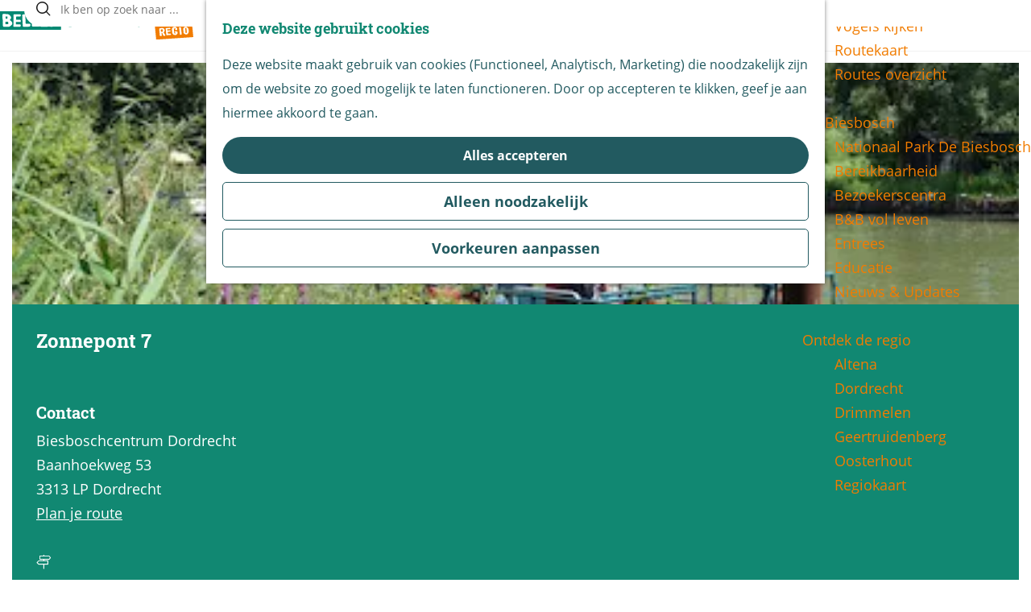

--- FILE ---
content_type: text/html; charset=UTF-8
request_url: https://www.beleefdebiesbosch.nl/locaties-overzicht/3887187708/zonnepont-7
body_size: 9416
content:
<!DOCTYPE html>

<html lang="nl">
<head>
    <meta charset="utf-8">
    <meta http-equiv="X-UA-Compatible" content="IE=edge">
    <meta name="viewport" content="width=device-width, initial-scale=1.0">
    <meta name="theme-color" content="#008872">
    <meta name="msvalidate.01" content="0165B6DFBFDC76DB95E5AD1E4C980388" />

    <title>
    Zonnepont 7 | Beleef de Biesbosch
    </title>

                                            <script>
                window.dataLayer = window.dataLayer || [];
                function gtag(){dataLayer.push(arguments);}

                gtag('consent', 'default', {
                    'ad_personalization': 'denied',
                    'ad_storage': 'denied',
                    'ad_user_data': 'denied',
                    'analytics_storage': 'denied',
                    'functionality_storage': 'denied',
                    'personalization_storage': 'denied',
                    'security_storage': 'granted',
                    'wait_for_update': 500
                });
                gtag('set', 'ads_data_redaction', true);
            </script>
                                    <!-- Google Tag Manager -->
            <script>(function(w,d,s,l,i){w[l]=w[l]||[];w[l].push(
                    {'gtm.start': new Date().getTime(),event:'gtm.js'}
                );var f=d.getElementsByTagName(s)[0],
                    j=d.createElement(s),dl=l!='dataLayer'?'&l='+l:'';j.async=true;j.src=
                    'https://www.googletagmanager.com/gtm.js?id='+i+dl;f.parentNode.insertBefore(j,f);
                })(window,document,'script','dataLayer','GTM-5FF7T5L');
            </script>
            <!-- End Google Tag Manager -->
                                

                        <link rel="alternate" href="https://www.beleefdebiesbosch.nl/locaties-overzicht/3887187708/zonnepont-7" hreflang="nl"/>
        
            

    <link rel="canonical" href="https://www.beleefdebiesbosch.nl/locaties-overzicht/3887187708/zonnepont-7" />



        
                                <meta property="og:title" content="Zonnepont 7" />
                                <meta property="og:description" content="" />
                                <meta property="og:url" content="https://www.beleefdebiesbosch.nl/locaties-overzicht/3887187708/zonnepont-7" />
                                <meta property="og:type" content="website" />
                                                <meta property="og:image" content="https://assets.plaece.nl/thumb/NvhvuKFCoSQdGiiT5P1ZTNkSXfzm0d4vnOtyQNMmy34/resizing_type:fit/width:650/height:366/gravity:sm/aHR0cHM6Ly9hc3NldHMucGxhZWNlLm5sL29kcC1iaWVzYm9zY2gvaW1hZ2UvemNxeWdocmt1eF80MTMxNjg4MTkzLmpwZw.jpg" />
                        

                                <meta name="twitter:card" content="summary" />
                                <meta name="twitter:title" content="Zonnepont 7" />
                                <meta name="twitter:description" content="" />
            






    
        <link rel="apple-touch-icon-precomposed" sizes="57x57" href="/build/assets/apple-touch-icon-57x57.5a18b59594d27445ad7b.png" />
<link rel="apple-touch-icon-precomposed" sizes="114x114" href="/build/assets/apple-touch-icon-114x114.64b0a102113db45bd74c.png" />
<link rel="apple-touch-icon-precomposed" sizes="72x72" href="/build/assets/apple-touch-icon-72x72.3e54abcca3f7492d6990.png" />
<link rel="apple-touch-icon-precomposed" sizes="144x144" href="/build/assets/apple-touch-icon-144x144.f6f3ae3df73627d30ad3.png" />
<link rel="apple-touch-icon-precomposed" sizes="60x60" href="/build/assets/apple-touch-icon-60x60.4363213c551a59278115.png" />
<link rel="apple-touch-icon-precomposed" sizes="120x120" href="/build/assets/apple-touch-icon-120x120.2167d6cd836ed46daac1.png" />
<link rel="apple-touch-icon-precomposed" sizes="76x76" href="/build/assets/apple-touch-icon-76x76.3a9bc9aa27e4d8ad4bf4.png" />
<link rel="apple-touch-icon-precomposed" sizes="152x152" href="/build/assets/apple-touch-icon-152x152.437dea43b2854619cd35.png" />
<link rel="icon" type="image/png" href="/build/assets/favicon-196x196.019b504b703a9d87ab83.png" sizes="196x196" />
<link rel="icon" type="image/png" href="/build/assets/favicon-96x96.1ab0ee1dc7ff90f7c17e.png" sizes="96x96" />
<link rel="icon" type="image/png" href="/build/assets/favicon-32x32.601cc1ab496c454440a4.png" sizes="32x32" />
<link rel="icon" type="image/png" href="/build/assets/favicon-16x16.bcc61833f10ec699620e.png" sizes="16x16" />
<link rel="icon" type="image/png" href="/build/assets/favicon-128.d2d2b5194e2bd9d28cc4.png" sizes="128x128" />
<meta name="application-name" content="Beleef de Biesbosch"/>
<meta name="msapplication-TileColor" content="#008872" />
<meta name="msapplication-TileImage" content="/build/assets/mstile-144x144.f6f3ae3df73627d30ad3.png" />
<meta name="msapplication-square70x70logo" content="/build/assets/mstile-70x70.d2d2b5194e2bd9d28cc4.png" />
<meta name="msapplication-square150x150logo" content="/build/assets/mstile-150x150.3eeceec390c74cc94d19.png" />
<meta name="msapplication-wide310x150logo" content="/build/assets/mstile-310x150.9ce5bdaa0a56eee56440.png" />
<meta name="msapplication-square310x310logo" content="/build/assets/mstile-310x310.b7b0db5869e51992f5cd.png" />


            <link rel="stylesheet" href="/build/main.ccc1509eb81d78df5d94.css">
    <link rel="stylesheet" href="/build/main-print.a39c3bc6be4b7ce451a2.css" media="print">


        <script>
    var odpClientApi = 'https\u003A\/\/www.beleefdebiesbosch.nl\/_client\/odp\/api';
    var clientFavorites = 'https\u003A\/\/www.beleefdebiesbosch.nl\/_client\/favorite';
</script>

<script src="/build/runtime.8effc0d7801436f912db.bundle.js" defer></script>
<script src="/build/main.13358dd0d88eec4a3bfb.bundle.js" defer></script>

<script>
  const clonableLSC = {
    "backgroundColor": "#ffffff",
    "backgroundHoverColor": "#efefef",
    "textColor": "#000000",
    "menuTextColor": "#000000",
    "hasHoverTrigger": true,
    "hasClickTrigger": false,
    "hasRoundedFlags": true,
    "showFlag": true,
    "showName": false,
    "showCountry": false,
    "size": "sm",
    "queryInput": "body > header > div > ul",
    "placement": "after",
    "position": "bottom-left",
    "isStatic": false,
    "languages": [
      {
        "clonableLocaleCode": "nl_NL",
        "clonableDisplayLanguage": "Nederlands",
        "clonableDisplayCountry": "Nederland",
        "clonableUrl": "https://wwwU+002EbeleefdebiesboschU+002Enl"
      },
      {
        "clonableLocaleCode": "en_GB",
        "clonableDisplayLanguage": "English",
        "clonableDisplayCountry": "United Kingdom",
        "clonableUrl": "https://wwwU+002EbeleefdebiesboschU+002Ecom/"
      },
      {
        "clonableLocaleCode": "de_DE",
        "clonableDisplayLanguage": "Deutsch",
        "clonableDisplayCountry": "Deutschland",
        "clonableUrl": "https://wwwU+002EbeleefdebiesboschU+002Ede/"
      }
    ]
  }
</script>
<script defer src="https://modules.clonable.net/language-switcher/js/init.js?v=1.2.0"></script>


        
    <script src="https://cdnjs.cloudflare.com/ajax/libs/jquery/2.2.4/jquery.min.js" integrity="sha512-DUC8yqWf7ez3JD1jszxCWSVB0DMP78eOyBpMa5aJki1bIRARykviOuImIczkxlj1KhVSyS16w2FSQetkD4UU2w==" crossorigin="anonymous" referrerpolicy="no-referrer"></script>
</head>

<body class="body--theme-default " data-ga-value=3887187708                                                     data-has-no-pageparts="true"
             data-instant-intensity="viewport" data-cookie-bundle-enabled="true">
                                                    <!-- Google Tag Manager (noscript) -->
            <noscript>
                <iframe src="https://www.googletagmanager.com/ns.html?id=GTM-5FF7T5L"
                    height="0" width="0" style="display:none;visibility:hidden"></iframe>
            </noscript>
            <!-- End Google Tag Manager (noscript) -->
                        

                
        <header class="main-header navigation-is-closed">
        <a href="#main" class="header__skiplink">Ga naar inhoud</a>
        <div class="container-fluid">
                                                    <a href="/" class="main-header__logo">
            <img src="/build/assets/general/logo.150d5e7719dfd08c0452.svg"
                    alt="Beleef de Biesbosch Logo"
                    class="main-header__logo__img">
            <span class="sr-only">Ga naar de homepage</span>
        </a>
    

                                <nav id="main-nav" class="main-header__nav main-nav" aria-label="Primair">
        <ul class="menu">
                                                                                                                                <li class="main-nav__parent-wrapper main-nav-parent__theme--default">
                <a href="/agenda" class="main-nav__link main-nav__link-parent       main-nav-parent-link__theme--default"
                                
                >
                            <span class="main-nav__link-title button-content--reset">Agenda</span>
                                                                                                                                    </a>
                                </li>
                                                                                            <li class="main-nav__parent-wrapper main-nav__parent-wrapper--has-children" data-a11y="close">
                                                        <a href="/tips" class="main-nav__link main-nav__link-parent main-nav__link--has-children      main-nav-parent-link__theme--default"
                aria-haspopup="true" aria-expanded="false"
                aria-controls="menu__children-41"                
                >
                            <span class="main-nav__link-title button-content--reset">Tips</span>
                                                                                                                                    </a>
                                                                                    <ul id="menu__children-41" class="menu__children">
                                                                    <li class="main-nav__child-wrapper main-nav-child__theme--default">
                <a href="/tips/dagje-weg" class="main-nav__link main-nav__link-child       main-nav-child-link__theme--default"
                                
                >
                            <span class="main-nav__link-title button-content--reset">Dagje weg</span>
                                                                                                                                    </a>
                                </li>
                                                                        <li class="main-nav__child-wrapper main-nav-child__theme--default">
                <a href="/tips/weekend-weg" class="main-nav__link main-nav__link-child       main-nav-child-link__theme--default"
                                
                >
                            <span class="main-nav__link-title button-content--reset">Weekend weg</span>
                                                                                                                                    </a>
                                </li>
                                                                        <li class="main-nav__child-wrapper main-nav-child__theme--default">
                <a href="/tips/met-kinderen" class="main-nav__link main-nav__link-child       main-nav-child-link__theme--default"
                                
                >
                            <span class="main-nav__link-title button-content--reset">Met kinderen</span>
                                                                                                                                    </a>
                                </li>
                                                                        <li class="main-nav__child-wrapper main-nav-child__theme--default">
                <a href="/tips/voor-groepen" class="main-nav__link main-nav__link-child       main-nav-child-link__theme--default"
                                
                >
                            <span class="main-nav__link-title button-content--reset">Voor groepen</span>
                                                                                                                                    </a>
                                </li>
                                                                        <li class="main-nav__child-wrapper main-nav-child__theme--default">
                <a href="/tips/voor-scholen" class="main-nav__link main-nav__link-child       main-nav-child-link__theme--default"
                                
                >
                            <span class="main-nav__link-title button-content--reset">Voor scholen</span>
                                                                                                                                    </a>
                                </li>
                                                                        <li class="main-nav__child-wrapper main-nav-child__theme--default">
                <a href="/tips/blogs" class="main-nav__link main-nav__link-child       main-nav-child-link__theme--default"
                                
                >
                            <span class="main-nav__link-title button-content--reset">Blogs</span>
                                                                                                                                    </a>
                                </li>
                                                                        <li class="main-nav__child-wrapper main-nav-child__theme--default">
                <a href="/tips/gastheren" class="main-nav__link main-nav__link-child       main-nav-child-link__theme--default"
                                
                >
                            <span class="main-nav__link-title button-content--reset">Gastheren</span>
                                                                                                                                    </a>
                                </li>
                                                </ul>
                                            </li>
                                    <li class="main-nav__parent-wrapper main-nav__parent-wrapper--has-children" data-a11y="close">
                                                        <a href="/zien-doen" class="main-nav__link main-nav__link-parent main-nav__link--has-children      main-nav-parent-link__theme--default"
                aria-haspopup="true" aria-expanded="false"
                aria-controls="menu__children-42"                
                >
                            <span class="main-nav__link-title button-content--reset">Zien &amp; doen</span>
                                                                                                                                    </a>
                                                                                    <ul id="menu__children-42" class="menu__children">
                                                                    <li class="main-nav__child-wrapper main-nav-child__theme--default">
                <a href="/zien-doen/80-jaar-bevrijding" class="main-nav__link main-nav__link-child       main-nav-child-link__theme--default"
                                
                >
                            <span class="main-nav__link-title button-content--reset">80-jaar bevrijding</span>
                                                                                                                                    </a>
                                </li>
                                                                        <li class="main-nav__child-wrapper main-nav-child__theme--default">
                <a href="/zien-doen/laarzendag" class="main-nav__link main-nav__link-child       main-nav-child-link__theme--default"
                                
                >
                            <span class="main-nav__link-title button-content--reset">Laarzendag 2025</span>
                                                                                                                                    </a>
                                </li>
                                                                        <li class="main-nav__child-wrapper main-nav-child__theme--default">
                <a href="/zien-doen/fietsen" class="main-nav__link main-nav__link-child       main-nav-child-link__theme--default"
                                
                >
                            <span class="main-nav__link-title button-content--reset">Fietsen</span>
                                                                                                                                    </a>
                                </li>
                                                                        <li class="main-nav__child-wrapper main-nav-child__theme--default">
                <a href="/zien-doen/varen" class="main-nav__link main-nav__link-child       main-nav-child-link__theme--default"
                                
                >
                            <span class="main-nav__link-title button-content--reset">Varen</span>
                                                                                                                                    </a>
                                </li>
                                                                        <li class="main-nav__child-wrapper main-nav-child__theme--default">
                <a href="/zien-doen/wandelen" class="main-nav__link main-nav__link-child       main-nav-child-link__theme--default"
                                
                >
                            <span class="main-nav__link-title button-content--reset">Wandelen</span>
                                                                                                                                    </a>
                                </li>
                                                                        <li class="main-nav__child-wrapper main-nav-child__theme--default">
                <a href="/zien-doen/excursies" class="main-nav__link main-nav__link-child       main-nav-child-link__theme--default"
                                
                >
                            <span class="main-nav__link-title button-content--reset">Excursies</span>
                                                                                                                                    </a>
                                </li>
                                                                        <li class="main-nav__child-wrapper main-nav-child__theme--default">
                <a href="/zien-doen/overnachten" class="main-nav__link main-nav__link-child       main-nav-child-link__theme--default"
                                
                >
                            <span class="main-nav__link-title button-content--reset">Overnachten</span>
                                                                                                                                    </a>
                                </li>
                                                                        <li class="main-nav__child-wrapper main-nav-child__theme--default">
                <a href="/zien-doen/kanoen" class="main-nav__link main-nav__link-child       main-nav-child-link__theme--default"
                                
                >
                            <span class="main-nav__link-title button-content--reset">Kanoën</span>
                                                                                                                                    </a>
                                </li>
                                                                        <li class="main-nav__child-wrapper main-nav-child__theme--default">
                <a href="/zien-doen/vissen" class="main-nav__link main-nav__link-child       main-nav-child-link__theme--default"
                                
                >
                            <span class="main-nav__link-title button-content--reset">Vissen</span>
                                                                                                                                    </a>
                                </li>
                                                                        <li class="main-nav__child-wrapper main-nav-child__theme--default">
                <a href="/zien-doen/vogels-kijken" class="main-nav__link main-nav__link-child       main-nav-child-link__theme--default"
                                
                >
                            <span class="main-nav__link-title button-content--reset">Vogels kijken</span>
                                                                                                                                    </a>
                                </li>
                                                                        <li class="main-nav__child-wrapper main-nav-child__theme--default">
                <a href="/zien-doen/routekaart" class="main-nav__link main-nav__link-child       main-nav-child-link__theme--default"
                                
                >
                            <span class="main-nav__link-title button-content--reset">Routekaart</span>
                                                                                                                                    </a>
                                </li>
                                                                        <li class="main-nav__child-wrapper main-nav-child__theme--default">
                <a href="/zien-doen/routes-overzicht" class="main-nav__link main-nav__link-child       main-nav-child-link__theme--default"
                                
                >
                            <span class="main-nav__link-title button-content--reset">Routes overzicht</span>
                                                                                                                                    </a>
                                </li>
                                                </ul>
                                            </li>
                                    <li class="main-nav__parent-wrapper main-nav__parent-wrapper--has-children" data-a11y="close">
                                                        <a href="/de-biesbosch" class="main-nav__link main-nav__link-parent main-nav__link--has-children      main-nav-parent-link__theme--default"
                aria-haspopup="true" aria-expanded="false"
                aria-controls="menu__children-55"                
                >
                            <span class="main-nav__link-title button-content--reset">De Biesbosch</span>
                                                                                                                                    </a>
                                                                                    <ul id="menu__children-55" class="menu__children">
                                                                    <li class="main-nav__child-wrapper main-nav-child__theme--default">
                <a href="/de-biesbosch/nationaal-park-de-biesbosch" class="main-nav__link main-nav__link-child       main-nav-child-link__theme--default"
                                
                >
                            <span class="main-nav__link-title button-content--reset">Nationaal Park De Biesbosch</span>
                                                                                                                                    </a>
                                </li>
                                                                        <li class="main-nav__child-wrapper main-nav-child__theme--default">
                <a href="/de-biesbosch/bereikbaarheid" class="main-nav__link main-nav__link-child       main-nav-child-link__theme--default"
                                
                >
                            <span class="main-nav__link-title button-content--reset">Bereikbaarheid</span>
                                                                                                                                    </a>
                                </li>
                                                                        <li class="main-nav__child-wrapper main-nav-child__theme--default">
                <a href="/de-biesbosch/bezoekerscentra" class="main-nav__link main-nav__link-child       main-nav-child-link__theme--default"
                                
                >
                            <span class="main-nav__link-title button-content--reset">Bezoekerscentra</span>
                                                                                                                                    </a>
                                </li>
                                                                        <li class="main-nav__child-wrapper main-nav-child__theme--default">
                <a href="/de-biesbosch/b-b-vol-leven-overzicht" class="main-nav__link main-nav__link-child       main-nav-child-link__theme--default"
                                
                >
                            <span class="main-nav__link-title button-content--reset">B&amp;B vol leven</span>
                                                                                                                                    </a>
                                </li>
                                                                        <li class="main-nav__child-wrapper main-nav-child__theme--default">
                <a href="/de-biesbosch/entrees" class="main-nav__link main-nav__link-child       main-nav-child-link__theme--default"
                                
                >
                            <span class="main-nav__link-title button-content--reset">Entrees</span>
                                                                                                                                    </a>
                                </li>
                                                                        <li class="main-nav__child-wrapper main-nav-child__theme--default">
                <a href="/de-biesbosch/educatie" class="main-nav__link main-nav__link-child       main-nav-child-link__theme--default"
                                
                >
                            <span class="main-nav__link-title button-content--reset">Educatie</span>
                                                                                                                                    </a>
                                </li>
                                                                        <li class="main-nav__child-wrapper main-nav-child__theme--default">
                <a href="/de-biesbosch/nieuws-updates" class="main-nav__link main-nav__link-child       main-nav-child-link__theme--default"
                                
                >
                            <span class="main-nav__link-title button-content--reset">Nieuws &amp; Updates</span>
                                                                                                                                    </a>
                                </li>
                                                </ul>
                                            </li>
                                    <li class="main-nav__parent-wrapper main-nav__parent-wrapper--has-children" data-a11y="close">
                                                        <a href="/ontdek-de-regio" class="main-nav__link main-nav__link-parent main-nav__link--has-children      main-nav-parent-link__theme--default"
                aria-haspopup="true" aria-expanded="false"
                aria-controls="menu__children-54"                
                >
                            <span class="main-nav__link-title button-content--reset">Ontdek de regio</span>
                                                                                                                                    </a>
                                                                                    <ul id="menu__children-54" class="menu__children">
                                                                    <li class="main-nav__child-wrapper main-nav-child__theme--default">
                <a href="/ontdek-de-regio/altena" class="main-nav__link main-nav__link-child       main-nav-child-link__theme--default"
                                
                >
                            <span class="main-nav__link-title button-content--reset">Altena</span>
                                                                                                                                    </a>
                                </li>
                                                                        <li class="main-nav__child-wrapper main-nav-child__theme--default">
                <a href="/ontdek-de-regio/dordrecht" class="main-nav__link main-nav__link-child       main-nav-child-link__theme--default"
                                
                >
                            <span class="main-nav__link-title button-content--reset">Dordrecht</span>
                                                                                                                                    </a>
                                </li>
                                                                        <li class="main-nav__child-wrapper main-nav-child__theme--default">
                <a href="/ontdek-de-regio/drimmelen" class="main-nav__link main-nav__link-child       main-nav-child-link__theme--default"
                                
                >
                            <span class="main-nav__link-title button-content--reset">Drimmelen</span>
                                                                                                                                    </a>
                                </li>
                                                                        <li class="main-nav__child-wrapper main-nav-child__theme--default">
                <a href="/ontdek-de-regio/geertruidenberg" class="main-nav__link main-nav__link-child       main-nav-child-link__theme--default"
                                
                >
                            <span class="main-nav__link-title button-content--reset">Geertruidenberg</span>
                                                                                                                                    </a>
                                </li>
                                                                        <li class="main-nav__child-wrapper main-nav-child__theme--default">
                <a href="/ontdek-de-regio/oosterhout" class="main-nav__link main-nav__link-child       main-nav-child-link__theme--default"
                                
                >
                            <span class="main-nav__link-title button-content--reset">Oosterhout</span>
                                                                                                                                    </a>
                                </li>
                                                                        <li class="main-nav__child-wrapper main-nav-child__theme--default">
                <a href="/ontdek-de-regio/regiokaart" class="main-nav__link main-nav__link-child       main-nav-child-link__theme--default"
                                
                >
                            <span class="main-nav__link-title button-content--reset">Regiokaart</span>
                                                                                                                                    </a>
                                </li>
                                                </ul>
                                            </li>
                                        
        </ul>

                                <form method="get" action="/zoeken" class="main-header__search">
                        <input type="search" name="query" aria-label="Zoeken"
                    placeholder="Ik ben op zoek naar ..." class="main-header__search-input"
                    value="">
            <button type="submit" class="main-header__search-btn">
                <span class="main-header__search-icon icon-font icon-fill-magnifyglass" aria-hidden="true"></span>
                <span class="sr-only">Zoeken</span>
            </button>
        </form>
    
    </nav>
    <div class="main-nav__overlay"></div>


                            <ul class="handles">
                                        
                                                                <li class="handles__item handles__item--map">
                    <a href="/ontdek-de-regio/regiokaart" class="handles__link " >
                        <span class="handles__icon icon-font icon-fill-marker2" aria-hidden="true"></span>
                        <span class="handles__name">Kaart</span>
                    </a>
                </li>
                    
                                                                <li class="handles__item handles__item--search">
                    <a href="/zoeken" class="handles__link " >
                        <span class="handles__icon icon-font icon-fill-magnifyglass" aria-hidden="true"></span>
                        <span class="handles__name">Zoeken</span>
                    </a>
                </li>
                    
                    <li class="handles__item handles__item--navigation">
                <button class="handles__link handles__link--menu" aria-haspopup="dialog" aria-controls="main-nav"
                        aria-expanded="false">
                    <span class="handles__icon icon-font icon-fill-menu" title="Menu"
                            aria-hidden="true"></span>
                    <span class="handles__name">Menu</span>
                </button>
            </li>
            </ul>

        </div>
    </header>

    
        <main id="main">

        
                
            

    <div class="odp-detail-container odp-detail-container--stretch-full odp-detail-container--stretch-full--location">
        <script type="application/ld+json">{
    "@context": "http://schema.org",
    "name": "Zonnepont 7",
    "description": null,
    "image": "https://assets.plaece.nl/odp-biesbosch/image/zcqyghrkux_4131688193.jpg",
    "@type": "Place",
    "address": {
        "@type": "PostalAddress",
        "addressCountry": "NL",
        "postalCode": "3313 LP",
        "streetAddress": "Baanhoekweg 53",
        "addressLocality": "Dordrecht"
    },
    "geo": {
        "latitude": 51.80719,
        "longitude": 4.764004,
        "@type": "GeoCoordinates"
    }
}</script>
                        <script>
          window.dataLayer = window.dataLayer || [];
          window.dataLayer.push({"categories":["veerpont","vervoer-2"],"city":"Dordrecht"});
        </script>
    

        
                
    <div class="item-details general-content  header-has-files">
            


        <div class="item-details__item-details-header">
            <div class="item-details__contact-block">
                    <h1 class="item__title">Zonnepont 7</h1>


                                            <div class="odp-contact-information--container item-details__block">
                            <span class="anchor" id="item-details__contact-information"></span>
                                        <div class="odp-contact-information">
                                            <h2 class="odp-contact-information__header">Contact</h2>
                                                                                            <div class="odp-contact-information__column">
                                        <address class="odp-contact-information__address">
                                                                                                            
                
                                    Biesboschcentrum Dordrecht<br/>                    Baanhoekweg 53<br/>
                                                        3313 LP Dordrecht
                                    
    </address>

                                            <a                             href="https://www.google.com/maps/dir/?api=1&amp;destination=51.80719%2C4.764004"
                                                class="odp-contact-information__route__link"
                                                data-ga-category="item-generic"
                                                data-ga-action="generic-route"
                                                target="_blank"
                    >                Plan je route
                <span class="sr-only">naar Zonnepont 7</span>
                <br/>
            </a>                        
    
                            </div>
                                                                                        <div class="odp-contact-information__column">
                                <ul class="list--reset odp-contact-information__contact-options">
                                                                            <li class="list-item--reset contact-options__option contact-options__option--route">
            <a                             href="https://www.google.com/maps/dir/?api=1&amp;destination=51.80719%2C4.764004"
                                                class="contact-options__link"
                                                data-ga-category="item-generic"
                                                data-ga-action="generic-route"
                    >                    <span class="contact-information__icon contact-options__icon icon-font icon-fill-gps"
                          aria-hidden="true"></span>
                                            <span class="contact-options__short-label">Route</span>
                        <span class="contact-options__long-label">Plan je route</span>
                                                                <span class="sr-only">naar Zonnepont 7</span>
                                    </a>        </li>
    
                                                                                                                                                </ul>

                                                    
                        </div>
                                                                                                                                                                <p class="odp-contact-information__cta-wrapper">
                                        <a                             href="https://www.biesboschcentrumdordrecht.nl/biesboschcentrum"
                                                data-ga-category="item-generic"
                                                data-ga-action="generic-website"
                                                class="odp-contact-information__cta-button"
                                        >                                                    Meer informatie
                                            </a>                                        </p>
                        
                                    
                                    </div>
                    </div>
    
            </div>
            <div class="item-details__image">
                                                    <div class="item__full-width-header item-header--has-files location-header-has-files   ">
                    <span class="anchor" id="item-details__media"></span>
                                                                                                                                                                                                                                                                <picture class="img__wrapper img--theme-default item-detail__location-header item-detail__header "
                    data-copyright="&copy; Dordrecht">
                                                                                                                                                                        <source type="image/webp"
                                        srcset="https://assets.plaece.nl/thumb/Y-jcjcA-FcPSlX9YF048BTpDjv0NGzQaPksskBdTcoo/resizing_type:fit/width:960/height:0/gravity:sm/enlarge:0/aHR0cHM6Ly9hc3NldHMucGxhZWNlLm5sL29kcC1iaWVzYm9zY2gvaW1hZ2UvemNxeWdocmt1eF80MTMxNjg4MTkzLmpwZw.webp" media="(max-width: 500px)">
                                                                            <source srcset="https://assets.plaece.nl/thumb/_tkJUuDoI8_Y_SUlzUg_L8qwQz2xIa3Ppvs_Gaw80_g/resizing_type:fit/width:960/height:0/gravity:sm/enlarge:0/aHR0cHM6Ly9hc3NldHMucGxhZWNlLm5sL29kcC1iaWVzYm9zY2gvaW1hZ2UvemNxeWdocmt1eF80MTMxNjg4MTkzLmpwZw.jpg" media="(max-width: 500px)">
                                                                                                                                                        <source type="image/webp"
                                        srcset="https://assets.plaece.nl/thumb/korn_UVzzh7E2G7KH5XeMgz3kuBNsVUUnCE7YEKq6hg/resizing_type:fit/width:1280/height:0/gravity:sm/enlarge:0/aHR0cHM6Ly9hc3NldHMucGxhZWNlLm5sL29kcC1iaWVzYm9zY2gvaW1hZ2UvemNxeWdocmt1eF80MTMxNjg4MTkzLmpwZw.webp" media="(max-width: 1079px)">
                                                                            <source srcset="https://assets.plaece.nl/thumb/tqa4FUHVr4dV_cAit0yFKyCtvITHiEMtsy3pl0l5Lo0/resizing_type:fit/width:1280/height:0/gravity:sm/enlarge:0/aHR0cHM6Ly9hc3NldHMucGxhZWNlLm5sL29kcC1iaWVzYm9zY2gvaW1hZ2UvemNxeWdocmt1eF80MTMxNjg4MTkzLmpwZw.jpg" media="(max-width: 1079px)">
                                                                                                                                                        <source type="image/webp"
                                        srcset="https://assets.plaece.nl/thumb/dyct2W4uyN250rfmh0Amf5hgH-B9ynHFD3VZiJRYREw/resizing_type:fit/width:1580/height:0/gravity:sm/enlarge:0/aHR0cHM6Ly9hc3NldHMucGxhZWNlLm5sL29kcC1iaWVzYm9zY2gvaW1hZ2UvemNxeWdocmt1eF80MTMxNjg4MTkzLmpwZw.webp" media="(max-width: 1650px)">
                                                                            <source srcset="https://assets.plaece.nl/thumb/tiEJXaqHLRFK1P4b415mSQ-y6QWOVSSQCMlJJwe4n7g/resizing_type:fit/width:1580/height:0/gravity:sm/enlarge:0/aHR0cHM6Ly9hc3NldHMucGxhZWNlLm5sL29kcC1iaWVzYm9zY2gvaW1hZ2UvemNxeWdocmt1eF80MTMxNjg4MTkzLmpwZw.jpg" media="(max-width: 1650px)">
                                                                                                                                                        <source type="image/webp"
                                        srcset="https://assets.plaece.nl/thumb/hdZe8eu0EEjoLcI5UVWGhyrL6KRuCGuyjEltqAgwQDo/resizing_type:fit/width:1900/height:0/gravity:sm/enlarge:0/aHR0cHM6Ly9hc3NldHMucGxhZWNlLm5sL29kcC1iaWVzYm9zY2gvaW1hZ2UvemNxeWdocmt1eF80MTMxNjg4MTkzLmpwZw.webp">
                                                                            <source srcset="https://assets.plaece.nl/thumb/etU_rvPK4gSYAeiaVvA-738YImO4RdiFglkaU7xnUYE/resizing_type:fit/width:1900/height:0/gravity:sm/enlarge:0/aHR0cHM6Ly9hc3NldHMucGxhZWNlLm5sL29kcC1iaWVzYm9zY2gvaW1hZ2UvemNxeWdocmt1eF80MTMxNjg4MTkzLmpwZw.jpg">
                                                    <img src="https://assets.plaece.nl/thumb/_tkJUuDoI8_Y_SUlzUg_L8qwQz2xIa3Ppvs_Gaw80_g/resizing_type:fit/width:960/height:0/gravity:sm/enlarge:0/aHR0cHM6Ly9hc3NldHMucGxhZWNlLm5sL29kcC1iaWVzYm9zY2gvaW1hZ2UvemNxeWdocmt1eF80MTMxNjg4MTkzLmpwZw.jpg"
                        class="img__main "
                        alt="" 
                        >
            </picture>
                                                            </div>

            </div>
        </div>

        <div class="item-details__item-details-body item-details__location-details-body container-fluid">
            <div class="item-details__left-column">

                        

                                            
                
                                                <div class="item-details__long-description-wrapper item-details__block" data-class-toggle-container="item-details__long-description-wrapper--show-more" >
                <span class="anchor" id="item-details__description"></span>

            <div class="item-details__long-description" data-class-toggle-target="item-details__long-description-wrapper--show-more">
                                    <div id="item-short-description" class="item-details__long-description__short">
                        <p>Vaar met Zonnepont 7 van Biesboschcentrum Dordrecht over naar het Griendmuseumpad. Een avontuurlijk struinpad met een rijke historie. Het voetveer vaart van 1 april t/m 31 oktober, dagelijks 2 keer per uur, om 15 minuten over het uur en 15 minuten voor het uur tijdens de openingtijden. </p>
<p>Je kunt op het Griendmuseumpad een wandeling van 5 km maken of de verkorte route van 1,5 km bewandelen. Tot in de jaren 50 van de 20ste eeuw bestond hier de griendcultuur. Griendwerkers waren zes dagen per week van huis om in de afgelegen gebieden van de Biesbosch te hakken, te zwoegen en te slepen met wilgentakken, riet en rijshout. Tijdens de wandeling kom je langs de Stenen Keet en Schrankkeet, waar vroeger de griendwerkers in overnachten. </p>
<p>Kaartjes zijn verkrijgbaar bij het botenhuis.</p>
                    </div>
                            </div>
                                                </div>
    

                                                <div class="item-details__openingtimes-wrapper item-details__block" data-openingtimes-wrapper>
                    <span id="item-details__openingtimes" class="anchor"></span>

                                    <h2 class="item-details__heading item-details__heading-openingtimes">Openingstijden</h2>
                                                                    <ul class="calendar-container">
                                                        <li class="calendar-rule">
                <span class="calendar-item calendar__date">
            Dagelijks vanaf 1 april 2026 t/m 31 oktober 2026
        </span>
                    <span class="calendar-item calendar__time">10.00 - 16.00 uur</span>
                    </li>

                                                                                                            </ul>
                
            </div>
            

                            

                        

                                        <div  data-controller="live" data-live-name-value="RelatedItems" data-live-url-value="/nl/_components/RelatedItems" id="live-2632845386-0" data-live-props-value="{&quot;tabs&quot;:[],&quot;item&quot;:&quot;{\&quot;id\&quot;:1383,\&quot;locale\&quot;:\&quot;nl\&quot;,\&quot;tags\&quot;:[],\&quot;markers\&quot;:[],\&quot;categories\&quot;:[{\&quot;id\&quot;:11006},{\&quot;id\&quot;:11225}],\&quot;coordinate\&quot;:{\&quot;latitude\&quot;:51.80719,\&quot;longitude\&quot;:4.764004},\&quot;features\&quot;:{},\&quot;type\&quot;:\&quot;location\&quot;}&quot;,&quot;activeConfig&quot;:null,&quot;onlyDisplayTypes&quot;:[],&quot;@attributes&quot;:{&quot;id&quot;:&quot;live-2632845386-0&quot;},&quot;@checksum&quot;:&quot;aSdF2BCn8N2MNUPtv7SKIHo\/rr6y5epAyLqdd179MIk=&quot;}"
            data-action="live:appear->live#$render" loading="lazy"
    >
                                                </div>


                
                                                     <section class="item-map-wrapper item-map item__othermedia-wrapper" aria-label="Kaart">
                            <span class="anchor" id="item-details__map"></span>
                                                            <h2 class="item-details__heading item-details__heading-map">Locatie</h2>
                                                        <script src="https://itemwidgetmap.plaece.nl/map.js?apiUrl=https://login.beleefdebiesbosch.nl/api/1.3"></script>
                <div id="item-map" class="item__map "></div>
                                                                                                            <script>
                                                                                                                            var ODPitemMap = new ODP.map('item-map', {"startZoom":14,"minZoom":2,"maxZoom":18,"center":[51.80719,4.764004],"attribution":"Powered by Esri | Esri, HERE, Garmin, USGS, Intermap, INCREMENT P, NRCAN, Esri Japan, METI, Esri China (Hong Kong), NOSTRA, \u00a9 OpenStreetMap contributors, and the GIS User Community","fullscreenControl":true,"tilesUrl":"https:\/\/server.arcgisonline.com\/ArcGIS\/rest\/services\/World_Street_Map\/MapServer\/tile\/{z}\/{y}\/{x}","locateControl":[]});
                                            </script>
                    <template data-odp-map="ODPitemMap" data-lat="51.80719" data-long="4.764004" data-marker='{&quot;icon&quot;:&quot;icon-font icon-fill-location&quot;,&quot;iconColor&quot;:&quot;white&quot;,&quot;markerColor&quot;:&quot;orange&quot;,&quot;resolveIcon&quot;:true,&quot;resolveColor&quot;:true,&quot;text&quot;:&quot;&lt;span class=\&quot;sr-only\&quot;&gt;Zonnepont 7&lt;\/span&gt;&quot;}'></template>
                                    </section>
            

                                                        

                    

                                        

                                        <div class="social-share">
                                                <h3 class="social__share-title">Deel deze pagina</h3>
                                        <div class="social social__share">
                                                                                                                                            <a href="https://www.facebook.com/sharer.php?u=https://www.beleefdebiesbosch.nl/locaties-overzicht/3887187708/zonnepont-7&amp;title=Zonnepont+7" onclick="window.open(this.href, 'socialSharePopup',
'width=500,height=500,toolbar=1,resizable=1'); return false;" class="social__link"
                                    data-social="facebook"
                                    data-ga-category="share"
                                    data-ga-label="https%3A%2F%2Fwww.beleefdebiesbosch.nl%2Flocaties-overzicht%2F3887187708%2Fzonnepont-7"
                                    data-ga-action="facebook">
                                                                    <span class="social__icon icon-font icon-fill-facebook"
                                            aria-hidden="true"></span>
                                                                                                    <span class="social__name">Deel deze pagina op Facebook</span>
                                                            </a>
                                                                                                                                                        <a href="mailto:?body=https://www.beleefdebiesbosch.nl/locaties-overzicht/3887187708/zonnepont-7&amp;subject=Zonnepont+7"  class="social__link"
                                    data-social="email"
                                    data-ga-category="share"
                                    data-ga-label="https%3A%2F%2Fwww.beleefdebiesbosch.nl%2Flocaties-overzicht%2F3887187708%2Fzonnepont-7"
                                    data-ga-action="email">
                                                                    <span class="social__icon icon-font icon-fill-email"
                                            aria-hidden="true"></span>
                                                                                                    <span class="social__name">Deel deze pagina op e-mail</span>
                                                            </a>
                                                                                                                                                        <a href="https://api.whatsapp.com/send?text=Zonnepont+7+https://www.beleefdebiesbosch.nl/locaties-overzicht/3887187708/zonnepont-7" onclick="window.open(this.href, 'socialSharePopup',
'width=500,height=500,toolbar=1,resizable=1'); return false;" class="social__link"
                                    data-social="whatsapp"
                                    data-ga-category="share"
                                    data-ga-label="https%3A%2F%2Fwww.beleefdebiesbosch.nl%2Flocaties-overzicht%2F3887187708%2Fzonnepont-7"
                                    data-ga-action="whatsapp">
                                                                    <span class="social__icon icon-font icon-fill-whatsapp"
                                            aria-hidden="true"></span>
                                                                                                    <span class="social__name">Deel deze pagina op WhatsApp</span>
                                                            </a>
                                                                                                                            </div>
        </div>
    
    

                    <p class="back_link-wrapper">
        <a class="btn btn-back" href="javascript:history.back();">
            <span class="btn-back__icon icon-font icon-fill-chevron-left" aria-hidden="true"></span>
            Terug
        </a>
    </p>

            </div>
            <div class="item-details__right-column"></div>
        </div>
    </div>

                    </div>


    </main>

                
<footer class="footer">
    <section class="main-footer">
        <div class="footer__column footer__column--info">
            <h4 class="footer__column-title">Beleef de Biesbosch</h4>
            <p class="footer__column-text">In de Biesbosch is altijd wat te beleven. Laat je inspireren en ontdek dit unieke gebied zelf. Op deze website vind je een overzicht van wat je in de Biesboschregio kunt beleven en waar je de mooiste plekken vindt. Ontdek tips om je te ontspannen of juist avontuurlijk en actief te genieten.</p>
        </div>
        <div class="footer__column footer__column--menu">
                                        <h4 class="footer__column-title">Snel naar</h4>
                                    <a href="/tips"                             class="footer__column-link">Tips</a>
                                    <a href="/zien-doen/wandelen"                             class="footer__column-link">Wandelen</a>
                                    <a href="/zien-doen/fietsen"                             class="footer__column-link">Fietsen</a>
                                    <a href="/de-biesbosch"                             class="footer__column-link">De Biesbosch</a>
                                    <a href="/agenda"                             class="footer__column-link">Agenda</a>
                                    </div>
        <div class="footer__column footer__column--newsletter">
            <h4 class="footer__column-title">Blijf op de hoogte!</h4>
            <p class="footer__column-text">Mis geen evenement, uitje of actie en meld je aan voor de nieuwsbrief.</p>

            <form action="https://beleefdebiesbosch.us14.list-manage.com/subscribe/post?u=8f994345d5efa283b6ce154bc&amp;id=ee0c691abc" method="post" class="footer__newsletter" id="mc-embedded-subscribe-form" name="mc-embedded-subscribe-form" target="_blank">
                <input type="email" value="" name="EMAIL" class="footer__newsletter-input" id="mce-EMAIL" placeholder="E-mailadres" required>
                <input type="submit" value="Aanmelden" name="subscribe" id="mc-embedded-subscribe" class="footer__newsletter-submit">

                                <div style="position: absolute; left: -5000px;" aria-hidden="true"><input type="text" name="b_8f994345d5efa283b6ce154bc_ee0c691abc" tabindex="-1" value=""></div>
            </form>
        </div>
    </section>
</footer>

<footer class="sub-footer">
    <section class="sub-footer">
        <div class="container-fluid">
            <div class="sub-footer__inner sub-footer__inner--partner-logos">
                <div class="sub-footer__column">Partners:</div>

                <img src="/build/assets/general/logo-sbb.32acd9acaafddaedf799.svg" class="sub-footer__partner-logo" loading="lazy" />
                <img src="/build/assets/general/logo-NP-Biesbosch.b038a7f1ede6dcff47c2.svg" class="sub-footer__partner-logo" loading="lazy" />
                <img src="/build/assets/general/logo-vvv.4b0440012e2ef58d9f71.svg" class="sub-footer__partner-logo" loading="lazy" />
                <img src="/build/assets/general/logo-ivn.38072d580cd3cd0a4a5d.svg" class="sub-footer__partner-logo sub-footer__partner-logo--ivn" loading="lazy" />
            </div>

            <div class="sub-footer__inner sub-footer__inner--legal-pages">
                <div class="sub-footer__column">
                    © 2025 Beleef de Biesbosch

                                            | <a href="/over-de-organisatie"                                 class="sub-footer__column-link">Organisatie</a>
                                            | <a href="/samenwerken"                                 class="sub-footer__column-link">Samenwerken</a>
                                            | <a href="/colofon"                                 class="sub-footer__column-link">Colofon</a>
                                            | <a href="/privacy"                                 class="sub-footer__column-link">Privacy</a>
                    
                                                                                                 | 
                            <button data-modal-ajax="/cookievoorkeuren" aria-haspopup="dialog"
                        class="sub-footer__column-link button--reset button--link">Cookies</button>
                        
            
                                    

                </div>

                <div class="sub-footer__column">
                                
                                    <div class="social">
                                                                                                                                                        <a class="social__link" href="https://www.facebook.com/Beleefdebiesbosch/"
                                                                                data-social="facebook"
                                        data-ga-category="social-media"
                                        data-ga-action="social-facebook">
                                                                            <span class="social__icon icon-font icon-fill-facebook"
                                                aria-hidden="true"></span>
                                                                                                                <span class="social__name">Facebook Beleef de Biesbosch</span>
                                                                    </a>
                                                                                                                                                                                                            <a class="social__link" href="https://www.instagram.com/beleefdebiesbosch/"
                                                                                data-social="instagram"
                                        data-ga-category="social-media"
                                        data-ga-action="social-instagram">
                                                                            <span class="social__icon icon-font icon-fill-instagram"
                                                aria-hidden="true"></span>
                                                                                                                <span class="social__name">Instagram Beleef de Biesbosch</span>
                                                                    </a>
                                                                                        </div>
                        
                </div>
            </div>
        </div>
    </section>
</footer>

    
        <div id="modal-spinner" class="modal-spinner spinner" style="display: none;"></div>

<dialog id="modal" class="modal">
    <button type="reset" class="modal-close" data-modal-close>
        <span class="button-content--reset icon-font icon-fill-close-large" title="Sluiten" aria-hidden="true"></span>
        <span class="sr-only">Sluiten</span>
    </button>
    <button type="reset" class="modal-close-underlay" aria-hidden="true" tabindex="-1" data-modal-close></button>
    <div id="modal-container" class="modal-container">

    </div>
</dialog>


                
                                        <dialog class="cookie-message__wrapper cookie-message__wrapper--full"
                    data-cookie-bar data-cookie-version="0" data-a11y="focusarray">
                <div class="cookie-message__scroll-container">
                                                                                                                    <h3 class="cookie-message__title">Deze website gebruikt cookies</h3>
                                                                                        <p class="cookie-message__text">
                                                        Deze website maakt gebruik van cookies (Functioneel, Analytisch, Marketing) die noodzakelijk zijn om de website zo goed mogelijk te laten functioneren. Door op accepteren te klikken, geef je aan hiermee akkoord te gaan.
                        </p>
                                    </div>
                                    <div class="cookie-message__button-wrapper">
                        <button class="btn cookie-message__button--accept-all" type="button"
                                data-ga-category="cookie"
                                data-ga-non-interaction
                                data-cookie-accept-all="functional,analytical,marketing"
                                data-cookie-consent-types="functionality_storage,analytics_storage,ad_personalization,ad_storage,ad_user_data,personalization_storage">
                            Alles accepteren
                        </button>
                        <button class="btn--outline cookie-message__button--accept-necessary"
                                type="button"
                                data-ga-category="cookie"
                                data-ga-non-interaction
                                data-cookie-accept-all="functional"
                                data-cookie-consent-types="functionality_storage">
                            Alleen noodzakelijk
                        </button>
                                                                            <button class="btn--outline cookie-message__button--accept-manual"
                                    data-modal-ajax="https://www.beleefdebiesbosch.nl/cookievoorkeuren"
                                    aria-haspopup="dialog"
                                    data-ga-category="cookie"
                                    data-ga-non-interaction>
                                Voorkeuren aanpassen</button>
                                            </div>
                                            </dialog>
            
    </body>
</html>


--- FILE ---
content_type: text/html
request_url: https://modules.clonable.net/language-switcher/html/inline-frame.html
body_size: 6980
content:
<!DOCTYPE html>
<html lang="en">
<head>
    <meta charset="UTF-8">
    <meta http-equiv="X-UA-Compatible" content="ie=edge">
    <meta name="viewport" content="width=device-width, initial-scale=1, shrink-to-fit=no">
    <title>Clonable Language Switcher</title>

    <!-- Fonts -->
    <link rel="preconnect" href="https://fonts.gstatic.com">
    <link href="https://fonts.googleapis.com/css2?family=Inter:wght@400;500;600;700;800&display=swap"
          rel="stylesheet"/>

    <!-- Styles -->
    <link rel="stylesheet" href="https://modules.clonable.net/language-switcher/css/styles.css?v=1.0.0"/>

    <!-- Scripts -->
    <script src="https://modules.clonable.net/language-switcher/js/main.js?v=1.1.0" defer></script>
</head>
<body>
<div x-data="languageSwitcher">
    <div class="relative w-full">
        <template x-if="selected != null">
            <div class="item flex flex-row items-center ml-2 cursor-pointer"
                 :style="`color: ${textColor}`"
                 @click="opened = hasClickTrigger ? !opened : opened"
                 @mouseenter="opened = hasHoverTrigger ? true : opened"
                 @mouseleave="opened = hasHoverTrigger ? false : opened">
                <i x-show="showFlag" class="mb-0.5 mr-2" :class="getFlag(selected.clonableLocaleCode, 'selected value - ' + selected.clonableUrl)"></i>
                <span x-show="showName" x-text="selected.clonableDisplayLanguage"></span>
                <span x-show="showCountry"><span x-show="showName">&nbsp;(</span><span x-text="selected.clonableDisplayCountry"></span><span x-show="showName">)</span></span>
                <svg xmlns="http://www.w3.org/2000/svg" fill="none" viewBox="0 0 24 24" stroke-width="1.5" stroke="currentColor" class="w-6 h-6">
                    <path stroke-linecap="round" stroke-linejoin="round" d="M19.5 8.25l-7.5 7.5-7.5-7.5" />
                </svg>
            </div>
        </template>
        <div class="absolute bg-white shadow-lg rounded p-2 mr-4 mb-4"
             :style="`background-color: ${backgroundColor}; display: none; color: ${menuTextColor}`"
             x-show="opened"
             @mouseenter="opened = hasHoverTrigger ? true : opened"
             @mouseleave="opened = hasHoverTrigger ? false : opened">
            <template x-for="language in languages">
                <a href="#" @click.prevent="clickedLanguage(language.clonableUrl)">
                    <div class="item flex flex-row items-center rounded px-2 py-2"
                         @mouseover="$el.style.backgroundColor=`${backgroundHoverColor}`"
                         @mouseout="$el.style.backgroundColor=`${backgroundColor}`">
                        <i x-show="showFlag" class="mb-0.5 mr-2" :class="getFlag(language.clonableLocaleCode, 'for loop - ' + language.clonableUrl)"></i>
                        <span x-show="showName" x-text="language.clonableDisplayLanguage"></span>
                        <span x-show="showCountry"><span x-show="showName">&nbsp;(</span><span x-text="language.clonableDisplayCountry"></span><span x-show="showName">)</span></span>
                    </div>
                </a>
            </template>
        </div>
    </div>
</div>
<script defer>
    document.addEventListener('alpine:init', () => {
        Alpine.data('languageSwitcher', () => ({
            backgroundColor: '',
            backgroundHoverColor: '',
            textColor: '',
            menuTextColor: '',
            hasHoverTrigger: false,
            hasClickTrigger: false,
            hasRoundedFlags: false,
            showFlag: false,
            showName: false,
            showCountry: false,
            size: 'md',
            queryInput: '',
            languages: [],
            opened: false,
            selected: null,
            init() {
                window.addEventListener('message', (event) => {
                    if (event.data?.type !== 'initialize_config') {
                        return;
                    }

                    const clonableLSC = event.data;
                    this.backgroundColor = clonableLSC.backgroundColor;
                    this.backgroundHoverColor = clonableLSC.backgroundHoverColor;
                    this.textColor = clonableLSC.textColor;
                    this.menuTextColor = clonableLSC.menuTextColor;
                    this.hasHoverTrigger = clonableLSC.hasHoverTrigger;
                    this.hasClickTrigger = clonableLSC.hasClickTrigger;
                    this.hasRoundedFlags = clonableLSC.hasRoundedFlags;
                    this.showFlag = clonableLSC.showFlag;
                    this.showName = clonableLSC.showName;
                    this.showCountry = clonableLSC.showCountry;
                    this.size = clonableLSC.size;
                    this.showFlag = clonableLSC.showFlag;
                    this.languages = clonableLSC.languages;
                    // make sure to replace the encoded periods in the string with an actual period
                    const languages = clonableLSC.languages.map(function(language) {
                        language.clonableUrl = language.clonableUrl.replaceAll("U+002E", ".");
                        return language;
                    })
                    // Sort the language switcher so the current page language gets selected
                    const matchedLanguages = languages.sort(function (a, b) {
                        const parentUrl = (new URL(clonableLSC.parentLocation));
                        const fullParent = parentUrl.hostname + parentUrl.pathname;

                        const aLanguageUrl = (new URL(a.clonableUrl));
                        const bLanguageUrl = (new URL(b.clonableUrl));

                        const aLanguageMatch = fullParent.length - (fullParent.replace((aLanguageUrl.hostname + aLanguageUrl.pathname), '')).length;
                        const bLanguageMatch = fullParent.length - (fullParent.replace((bLanguageUrl.hostname + bLanguageUrl.pathname), '')).length;
                        return (aLanguageMatch <= bLanguageMatch) ? 1 : -1;
                    });
                    if (matchedLanguages.length === 0) {
                        console.warn(`The Clonable language switcher could not determine the correct language for the current website. Dit not find a language item with ${event.origin}`)
                        this.selected = this.languages[0];
                    } else {
                        this.selected = matchedLanguages[0];
                    }
                });
            },
            getFlag(localeCode) {
                const locale = localeCode.slice(3,5).toUpperCase();
                const rounded = this.hasRoundedFlags ? 'rounded-full ff-square' : '';
                return `fflag-${locale} fflag ${rounded} ff-${this.size}`
            },
            clickedLanguage(url) {
                console.log(`Clicked ${url}`);
                window.parent.postMessage({
                    action: 'openLink',
                    location: url
                }, '*')
            }
        }))
    })
</script>
</body>
</html>

--- FILE ---
content_type: text/css
request_url: https://www.beleefdebiesbosch.nl/build/main.ccc1509eb81d78df5d94.css
body_size: 33722
content:
[data-loading=""],[data-loading=delay\|show],[data-loading=show]{display:none}
*{box-sizing:border-box}html{height:100%;line-height:1.15;scroll-behavior:smooth;-webkit-text-size-adjust:100%;-webkit-tap-highlight-color:rgba(19,19,19,0);-webkit-font-smoothing:antialiased}body{background:#fff;color:#225a60;font-family:Open Sans,sans-serif;font-size:18px;font-weight:100;line-height:30px;margin:0;min-height:100%;overflow-wrap:break-word}@supports(-webkit-hyphenate-limit-before:4) or (hyphenate-limit-chars:8 4 4){body{-webkit-hyphenate-limit-before:5;-webkit-hyphenate-limit-after:5;hyphenate-limit-chars:12 5 5;-webkit-hyphens:auto;hyphens:auto}}body:before{content:"mobile";display:none}@media screen and (width >= 768px){body:before{content:"tablet"}}@media screen and (width >= 1080px){body:before{content:"desktop"}}body ::-webkit-scrollbar{background:#1313130d;width:9px}body ::-webkit-scrollbar-thumb{background:#1313134d;border-radius:5px}main{background:#fff;display:flex;flex-direction:column;min-height:300px;padding-top:var(--header-height)}@media screen and (height <= 319px){main{padding-top:0}}:root{--gutter:15px;--grid-gutter:15px;--header-height:63px;--tiles-per-row:1;--h1-fs:30px;--h1-lh:36px;--h2-fs:30px;--h2-lh:36px;--h3-fs:18px;--h3-lh:30px;--h4-fs:20px;--h4-lh:30px;--h5-fs:16px;--h5-lh:30px;--h6-fs:16px;--h6-lh:30px}@media screen and (width >= 500px){:root{--tiles-per-row:2}}@media screen and (width >= 768px){:root{--gutter:30px;--grid-gutter:30px;--header-height:69px;--tiles-per-row:3;--h1-fs:45px;--h1-lh:54px;--h2-fs:36px;--h2-lh:43px;--h3-fs:27px;--h3-lh:32px;--h4-fs:22px;--h4-lh:30px;--h5-fs:18px;--h5-lh:30px;--h6-fs:16px;--h6-lh:30px}}@media screen and (width >= 1080px){:root{--gutter:45px;--grid-gutter:45px;--header-height:77px;--tiles-per-row:4;--h1-fs:50px;--h1-lh:60px;--h2-fs:40px;--h2-lh:48px;--h3-fs:30px;--h3-lh:36px;--h4-fs:24px;--h4-lh:31px;--h5-fs:20px;--h5-lh:32px;--h6-fs:16px;--h6-lh:30px}}@media(prefers-reduced-motion:reduce){:root{--reduced-motion:0}}:focus{outline:1px solid #102b2e}:focus:not(:focus-visible){outline:0}:focus-visible{outline:2px dotted #102b2e}::selection{background:#118872;color:#fff}hr{border:0;border-top:1px solid #9c9c9c;box-sizing:initial;height:0;margin:30px 0}img{display:block;height:auto;max-height:100%;max-width:100%}figure{margin:0}iframe{border:0}details{display:block}summary{display:list-item}dialog{color:#225a60}dialog:not([open]){display:none}a{color:#118872;text-decoration:underline}a:hover{color:#0b5b4c;text-decoration:none}main a{position:relative;z-index:2}b,strong{font-weight:700}small{font-size:14px}sub{bottom:-.25em}sub,sup{font-size:14px;line-height:0;position:relative;vertical-align:initial}sup{top:-.5em}address{font-style:normal}h1,h2,h3,h4,h5,h6{color:#118872;font-family:Roboto Slab,serif;font-weight:700;margin:0}:is(h1,h2,h3,h4,h5,h6)>a{color:currentColor}h1{font-size:var(--h1-fs);line-height:var(--h1-lh)}h1,h2{color:#225a60;margin-bottom:30px}h2{font-size:var(--h2-fs);line-height:var(--h2-lh)}h3{font-size:var(--h3-fs);line-height:var(--h3-lh);margin-bottom:30px}h4{font-size:var(--h4-fs);line-height:var(--h4-lh)}h5{font-size:var(--h5-fs);line-height:var(--h5-lh)}h6{font-size:var(--h6-fs);line-height:var(--h6-lh)}ol,p,table,ul{margin:0 0 30px}button,input,optgroup,select,textarea{background:#fff;border-radius:0;color:#225a60;font-family:Open Sans,sans-serif;font-size:18px;font-weight:100;line-height:30px;margin:0;vertical-align:middle}button,select{text-transform:none}[type=button],[type=reset],[type=submit],button{-webkit-appearance:button;color:#225a60;cursor:pointer}[type=button]::-moz-focus-inner,[type=reset]::-moz-focus-inner,[type=submit]::-moz-focus-inner,button::-moz-focus-inner{border-style:none;padding:0}[type=button]:-moz-focusring,[type=reset]:-moz-focusring,[type=submit]:-moz-focusring,button:-moz-focusring{outline:2px dotted #102b2e}fieldset,legend{padding:0}progress{vertical-align:initial}[type=checkbox],[type=radio]{accent-color:#118872;cursor:pointer;height:16px;min-width:16px;width:19px}[type=radio]{border-radius:50%}[type=number]::-webkit-inner-spin-button,[type=number]::-webkit-outer-spin-button{height:auto}[type=search]{-webkit-appearance:none;outline-offset:0}[type=search]::-webkit-search-decoration{-webkit-appearance:none}[role=button],[role=option]{cursor:pointer;-webkit-user-select:none;user-select:none}[type=date]{min-height:1.5em}::-webkit-file-upload-button{-webkit-appearance:button;font:inherit}::placeholder{color:#767676;opacity:1}.page-title{text-align:center;z-index:1}.page-title__title{margin-top:30px}@media screen and (width >= 768px){.page-title__title{margin-top:60px}}[data-has-no-pageparts=true].is-blog-overview .page-title,[data-has-no-pageparts=true].is-search-page .page-title,[data-has-no-pageparts=true].is-user-overview .page-title{text-align:left}[data-first-pagepart-options*=theme-green] .page-title{background:#118872}[data-first-pagepart-options*=theme-green] .page-title__title{color:#fff}[data-first-pagepart-options*=theme-blue] .page-title{background:#48a5c1}[data-first-pagepart-options*=theme-blue] .page-title__title{color:#fff}.text--underline{text-decoration:underline}.text--italic{font-style:italic}.text--upper{text-transform:uppercase}.text--center{text-align:center}.text--right{text-align:right}.is-iframe{min-width:100%;width:1px}.is-iframe>main{padding-top:0}.scroll-disabled{overflow:clip}main .link-overlay:is(a,button){inset:0;outline-offset:-2px;position:absolute;width:100%;z-index:1}.anchor{display:block;position:relative;top:calc(var(--header-height)*-1);visibility:hidden}.link--reset,.link--reset:is(:hover,:focus,:active){color:inherit}.hidden{display:none!important}.spinner{animation:spinner 1s linear infinite;border:2px solid #131313;border-left-color:#0000;border-radius:50%;display:inline-block;height:60px;inset:0;margin:auto;position:absolute;width:60px;z-index:1100}@keyframes spinner{0%{transform:rotate(0)}to{transform:rotate(1turn)}}.sr-only{border:0;clip-path:circle(0);height:1px;margin:-1px;overflow:hidden;padding:0;position:absolute;width:1px}.container-fluid{margin:0 auto;position:relative;width:min(100%,1358px)}.container-fluid,.container-padding{padding-inline:var(--gutter)}.container-error-container{padding:60px var(--gutter) 30px var(--gutter)}.container-wide{margin:0 auto;position:relative;width:min(100%,1358px)}.container-medium{margin:0 auto;position:relative;width:min(100%,1132px)}.container-narrow{margin:0 auto;position:relative;width:min(100%,679px)}.container-remotemedia{aspect-ratio:16/9;margin-bottom:30px;min-height:200px;width:100%}@font-face{font-display:swap;font-family:Open Sans;font-style:normal;font-weight:400;src:local(""),url(/build/assets/open-sans-v18-latin-regular.f57a62e9efddf6ace18b.woff2) format("woff2")}@font-face{font-display:swap;font-family:Open Sans;font-style:normal;font-weight:600;src:local(""),url(/build/assets/open-sans-v23-latin-600.473ad7094608f924460a.woff2) format("woff2")}@font-face{font-display:swap;font-family:Open Sans;font-style:normal;font-weight:700;src:local(""),url(/build/assets/open-sans-v18-latin-700.92425c623934facef057.woff2) format("woff2")}@font-face{font-family:Roboto Slab;font-style:normal;font-weight:400;src:local(""),url(/build/assets/roboto-slab-v13-latin-regular.839e5a2027e92f878f78.woff2) format("woff2")}@font-face{font-family:Roboto Slab;font-style:normal;font-weight:700;src:local(""),url(/build/assets/roboto-slab-v13-latin-700.ae7afc89af2cefc40aa0.woff2) format("woff2")}@font-face{font-display:block;font-family:fill;font-style:normal;font-weight:400;src:url(/build/assets/fill.3f3f3a93a219de038434.woff2) format("woff2")}.icon-font:before{display:inline-block;font-family:fill;font-style:normal;font-weight:400;line-height:1;-moz-osx-font-smoothing:grayscale;-webkit-font-smoothing:antialiased}.icon-fill-alarmclock:before{content:""}.icon-fill-archeology:before{content:""}.icon-fill-arrow-down:before{content:""}.icon-fill-arrow-left:before{content:""}.icon-fill-arrow-right:before{content:""}.icon-fill-arrow-up:before{content:""}.icon-fill-bag:before{content:""}.icon-fill-barcode:before{content:""}.icon-fill-bbq:before{content:""}.icon-fill-beach:before{content:""}.icon-fill-bed:before{content:""}.icon-fill-bed2:before{content:""}.icon-fill-beer:before{content:""}.icon-fill-bell:before{content:""}.icon-fill-bicycle:before{content:""}.icon-fill-binoculars:before{content:""}.icon-fill-bluesky:before{content:""}.icon-fill-boat:before{content:""}.icon-fill-boatramp:before{content:""}.icon-fill-box-closed:before{content:""}.icon-fill-bread:before{content:""}.icon-fill-briefcase:before{content:""}.icon-fill-bug:before{content:""}.icon-fill-buoy:before{content:""}.icon-fill-bus:before{content:""}.icon-fill-calculator:before{content:""}.icon-fill-calendar:before{content:""}.icon-fill-camper:before{content:""}.icon-fill-canon:before{content:""}.icon-fill-cappuccino:before{content:""}.icon-fill-car:before{content:""}.icon-fill-caravan:before{content:""}.icon-fill-castle:before{content:""}.icon-fill-cd:before{content:""}.icon-fill-chair:before{content:""}.icon-fill-checkmark:before{content:""}.icon-fill-chevron-down:before{content:""}.icon-fill-chevron-left:before{content:""}.icon-fill-chevron-right:before{content:""}.icon-fill-chevron-up:before{content:""}.icon-fill-chicken:before{content:""}.icon-fill-citywalk:before{content:""}.icon-fill-clock:before{content:""}.icon-fill-close-large:before{content:""}.icon-fill-close-small:before{content:""}.icon-fill-cocktail:before{content:""}.icon-fill-coffee-togo:before{content:""}.icon-fill-coffeemug:before{content:""}.icon-fill-compass:before{content:""}.icon-fill-conductor:before{content:""}.icon-fill-copy:before{content:""}.icon-fill-cross:before{content:""}.icon-fill-cross2:before{content:""}.icon-fill-crosshair:before{content:""}.icon-fill-crown:before{content:""}.icon-fill-cupcake:before{content:""}.icon-fill-curtains:before{content:""}.icon-fill-cutlery:before{content:""}.icon-fill-diamond:before{content:""}.icon-fill-diner:before{content:""}.icon-fill-diving:before{content:""}.icon-fill-document:before{content:""}.icon-fill-dog_leash:before{content:""}.icon-fill-dots:before{content:""}.icon-fill-download:before{content:""}.icon-fill-ear_no:before{content:""}.icon-fill-ebike:before{content:""}.icon-fill-electric_charging_station:before{content:""}.icon-fill-elephant:before{content:""}.icon-fill-email:before{content:""}.icon-fill-envelope:before{content:""}.icon-fill-euro:before{content:""}.icon-fill-exclamation:before{content:""}.icon-fill-eye:before{content:""}.icon-fill-eye_no:before{content:""}.icon-fill-facebook:before{content:""}.icon-fill-factory:before{content:""}.icon-fill-filetype-doc:before{content:""}.icon-fill-filetype-pdf:before{content:""}.icon-fill-filetype-ppt:before{content:""}.icon-fill-filetype-unknown:before{content:""}.icon-fill-filmcamera:before{content:""}.icon-fill-filmreel:before{content:""}.icon-fill-flag:before{content:""}.icon-fill-flask:before{content:""}.icon-fill-flower:before{content:""}.icon-fill-folder-fill:before{content:""}.icon-fill-folder-outline:before{content:""}.icon-fill-gasstation:before{content:""}.icon-fill-glasses:before{content:""}.icon-fill-globe:before{content:""}.icon-fill-globe2:before{content:""}.icon-fill-golfing:before{content:""}.icon-fill-google:before{content:""}.icon-fill-googleplus:before{content:""}.icon-fill-gps:before{content:""}.icon-fill-graduate:before{content:""}.icon-fill-group_venue:before{content:""}.icon-fill-happy:before{content:""}.icon-fill-heart:before{content:""}.icon-fill-heart2:before{content:""}.icon-fill-helmet:before{content:""}.icon-fill-home:before{content:""}.icon-fill-horse:before{content:""}.icon-fill-house:before{content:""}.icon-fill-icecream:before{content:""}.icon-fill-iceskating:before{content:""}.icon-fill-instagram:before{content:""}.icon-fill-item:before{content:""}.icon-fill-kayak:before{content:""}.icon-fill-kidsbike:before{content:""}.icon-fill-kitesurfing:before{content:""}.icon-fill-lamp:before{content:""}.icon-fill-layers:before{content:""}.icon-fill-leaf:before{content:""}.icon-fill-lightbulb:before{content:""}.icon-fill-lightning:before{content:""}.icon-fill-linkedin:before{content:""}.icon-fill-location:before{content:""}.icon-fill-lock-closed:before{content:""}.icon-fill-lock-open:before{content:""}.icon-fill-magnifyglass:before{content:""}.icon-fill-map-marker:before{content:""}.icon-fill-map:before{content:""}.icon-fill-marker-filled:before{content:""}.icon-fill-marker-map:before{content:""}.icon-fill-marker1:before{content:""}.icon-fill-marker2:before{content:""}.icon-fill-market:before{content:""}.icon-fill-maximize:before{content:""}.icon-fill-medicalcross:before{content:""}.icon-fill-medikit:before{content:""}.icon-fill-menu:before{content:""}.icon-fill-menu2:before{content:""}.icon-fill-minimize:before{content:""}.icon-fill-minus:before{content:""}.icon-fill-moon:before{content:""}.icon-fill-motorbike:before{content:""}.icon-fill-mountainbike:before{content:""}.icon-fill-movieclapper:before{content:""}.icon-fill-note:before{content:""}.icon-fill-ns:before{content:""}.icon-fill-nuclear:before{content:""}.icon-fill-observatory:before{content:""}.icon-fill-open:before{content:""}.icon-fill-painting:before{content:""}.icon-fill-paintroller:before{content:""}.icon-fill-palette:before{content:""}.icon-fill-palette2:before{content:""}.icon-fill-parking:before{content:""}.icon-fill-pause:before{content:""}.icon-fill-pencil:before{content:""}.icon-fill-percentage:before{content:""}.icon-fill-phone:before{content:""}.icon-fill-photocamera:before{content:""}.icon-fill-picture:before{content:""}.icon-fill-piechart:before{content:""}.icon-fill-pill:before{content:""}.icon-fill-pinterest:before{content:""}.icon-fill-plane:before{content:""}.icon-fill-playground:before{content:""}.icon-fill-plus:before{content:""}.icon-fill-present:before{content:""}.icon-fill-printer:before{content:""}.icon-fill-profile:before{content:""}.icon-fill-profile2:before{content:""}.icon-fill-profiles:before{content:""}.icon-fill-public-transport:before{content:""}.icon-fill-question:before{content:""}.icon-fill-racebike:before{content:""}.icon-fill-record:before{content:""}.icon-fill-reload:before{content:""}.icon-fill-repeat:before{content:""}.icon-fill-rollercoaster:before{content:""}.icon-fill-route:before{content:""}.icon-fill-running:before{content:""}.icon-fill-sad:before{content:""}.icon-fill-sailing:before{content:""}.icon-fill-sauna:before{content:""}.icon-fill-scooter:before{content:""}.icon-fill-share1:before{content:""}.icon-fill-share2:before{content:""}.icon-fill-share3:before{content:""}.icon-fill-shirt:before{content:""}.icon-fill-shoe:before{content:""}.icon-fill-shop:before{content:""}.icon-fill-shopcart:before{content:""}.icon-fill-shoppingbasket:before{content:""}.icon-fill-shower:before{content:""}.icon-fill-signpost:before{content:""}.icon-fill-skateboarding:before{content:""}.icon-fill-skating:before{content:""}.icon-fill-slider:before{content:""}.icon-fill-sliders:before{content:""}.icon-fill-sloop:before{content:""}.icon-fill-smartphone:before{content:""}.icon-fill-soccerball:before{content:""}.icon-fill-sound-off:before{content:""}.icon-fill-sound-on:before{content:""}.icon-fill-speaker:before{content:""}.icon-fill-speechbubble-round:before{content:""}.icon-fill-speechbubble-square:before{content:""}.icon-fill-speedboat:before{content:""}.icon-fill-star:before{content:""}.icon-fill-stop:before{content:""}.icon-fill-stopwatch:before{content:""}.icon-fill-suitcase:before{content:""}.icon-fill-sun:before{content:""}.icon-fill-sup:before{content:""}.icon-fill-swim:before{content:""}.icon-fill-tablet:before{content:""}.icon-fill-tag:before{content:""}.icon-fill-tapwater:before{content:""}.icon-fill-taxi:before{content:""}.icon-fill-tea:before{content:""}.icon-fill-teapot:before{content:""}.icon-fill-temple:before{content:""}.icon-fill-tennis:before{content:""}.icon-fill-tent:before{content:""}.icon-fill-thumb-down:before{content:""}.icon-fill-thumb-up:before{content:""}.icon-fill-ticket:before{content:""}.icon-fill-tiktok:before{content:""}.icon-fill-toilet:before{content:""}.icon-fill-tourboat:before{content:""}.icon-fill-tower:before{content:""}.icon-fill-train:before{content:""}.icon-fill-train2:before{content:""}.icon-fill-trashcan:before{content:""}.icon-fill-tree:before{content:""}.icon-fill-trees:before{content:""}.icon-fill-triangle-down:before{content:""}.icon-fill-triangle-left:before{content:""}.icon-fill-triangle-right:before{content:""}.icon-fill-triangle-up:before{content:""}.icon-fill-trumpet:before{content:""}.icon-fill-umbrella:before{content:""}.icon-fill-urban_sports_park:before{content:""}.icon-fill-vimeo:before{content:""}.icon-fill-vizier:before{content:""}.icon-fill-vvv:before{content:""}.icon-fill-wakeboarding:before{content:""}.icon-fill-walk:before{content:""}.icon-fill-walk_stick:before{content:""}.icon-fill-watersports:before{content:""}.icon-fill-waypoints:before{content:""}.icon-fill-whatsapp:before{content:""}.icon-fill-wheelchair:before{content:""}.icon-fill-wifi:before{content:""}.icon-fill-wineglass:before{content:""}.icon-fill-winnercup:before{content:""}.icon-fill-wrench:before{content:""}.icon-fill-x:before{content:""}.icon-fill-youtube:before{content:""}.icon-fill-youtube2:before{content:""}.img__wrapper{background:none;display:block;position:relative}[data-copyright]:before{background:#131313e6;bottom:0;color:#fff;content:attr(data-copyright);font-size:10px;line-height:1;opacity:0;padding:3px;position:absolute;right:0;transition:var(--reduced-motion,.3s) 1s;visibility:hidden;z-index:1}:is(:hover:not(.img__wrapper)+[data-copyright],[data-copyright]:hover):before{opacity:1;visibility:visible}.img__wrapper--static{position:static}.img__main{height:100%;inset:0;object-fit:cover;object-position:center center;position:absolute;width:100%}.list--reset,.list-item--reset{margin:0;padding:0}.list-item--reset{list-style:none}.list__overview{display:grid;gap:var(--grid-gutter);grid-template-columns:repeat(var(--tiles-per-row),minmax(0,1fr));margin-bottom:30px;padding:0}.tiles__wrapper{display:flex;flex-direction:column;gap:15px;overflow:clip;position:relative;width:100%}.tiles--txt{margin-block:0;margin-inline:20px}.link-overlay:first-child+.tiles--txt,.tiles--txt:first-child{margin-top:20px}.tiles--txt:last-child{margin-bottom:20px}.tiles__title{align-items:center;color:#118872;display:flex;font-size:var(--h4-fs);font-weight:700;letter-spacing:0;line-height:var(--h4-lh);max-height:calc(var(--h4-lh)*2);min-height:calc(var(--h4-lh)*2);overflow:hidden;position:relative;text-align:left}.tiles__title:has(+.link-overlay:last-child,~.tiles__img:last-child):not(:has(+.tiles__text)){margin-bottom:20px}.tiles__title:has(~.tiles__img){margin-top:0}.tiles__wrapper--title-above .tiles__title:has(~.tiles__img){margin-block:8px -7px}.tiles__title-txt{display:-webkit-box;-webkit-line-clamp:2;-webkit-box-orient:vertical;max-height:100%}.tiles__img{aspect-ratio:16/9;min-height:150px;order:-1}.tiles__wrapper--title-above .tiles__img{order:0}.btn{align-items:baseline;-webkit-appearance:none;appearance:none;background:#225a60;border:0;border-radius:50px;color:#fff;cursor:pointer;display:inline-flex;font-family:Open Sans,sans-serif;font-size:16px;font-weight:700;gap:6px;justify-content:center;max-width:100%;padding:8px 30px;text-align:center;text-decoration:none;transition:var(--reduced-motion,.3s) ease-in-out;-webkit-user-select:none;user-select:none}.btn:is(:hover,:focus,:active){background:#f17c00;color:#fff;text-decoration:none}.btn--secondary{align-items:baseline;-webkit-appearance:none;appearance:none;background:#48a5c1;border:0;border-radius:5px;color:#fff;cursor:pointer;display:inline-flex;font-family:Open Sans,sans-serif;font-weight:700;gap:6px;justify-content:center;max-width:100%;padding:8px 23px;text-align:center;text-decoration:none;transition:var(--reduced-motion,.3s) ease-in-out;-webkit-user-select:none;user-select:none}.btn--secondary:is(:hover,:focus,:active){background:#48a5c1;color:#fff;text-decoration:none}.btn--outline{align-items:baseline;-webkit-appearance:none;appearance:none;background:#fff;border:1px solid #225a60;border-radius:5px;color:#225a60;cursor:pointer;display:inline-flex;font-family:Open Sans,sans-serif;font-weight:700;gap:6px;justify-content:center;max-width:100%;padding:8px 23px;text-align:center;text-decoration:none;transition:var(--reduced-motion,.3s) ease-in-out;-webkit-user-select:none;user-select:none}.btn--outline:is(:hover,:focus,:active){background:#eee;color:#225a60;text-decoration:none}.button--reset{background:inherit;border:0;color:inherit;padding:0;text-align:left;vertical-align:initial}.button-content--reset{pointer-events:none}.button--link{color:#118872;text-decoration:underline}.button--link:hover{color:#0b5b4c;text-decoration:none}.btn-back{background:#0000;padding:0;text-decoration:underline}.btn-back:is(:hover,:focus){background:#0000;color:#0b5b4c}.btn-back__icon{font-size:14px;text-decoration:none}.table-overflow-container{max-width:100%;overflow-x:auto}.table-overflow-container :is(table,th,td){border:1px solid #8e8e8e;border-collapse:initial;border-spacing:1px}.table--no-border :is(th,td),.table-overflow-container .table--no-border{border:0}.tags{display:flex;flex-wrap:wrap;gap:4px;margin:0 0 30px;padding:0}.tag__link{align-items:center;background:#fff;border:1px solid #eee;color:#118872;cursor:pointer;display:inline-flex;justify-content:space-between;padding:4px 10px;position:relative;text-decoration:none;transition:var(--reduced-motion,.2s);-webkit-user-select:none;user-select:none;-webkit-tap-highlight-color:rgba(19,19,19,0)}@media(hover:hover){.tag__link:hover{background:#225a60;border-color:#225a60;color:#fff}}.tag__link.active,:checked+.tag__link{background:#118872;border-color:#fff;color:#fff}@media(hover:hover){.tag__link.active:hover,:checked+.tag__link:hover{background:#0b5b4c;border-color:#fff;color:#fff}}.tags__tag:focus-within .tag__link{z-index:1}.tag__link-icon{display:none;margin-left:8px}:is(:checked+.tag__link,.tag__link.active) .tag__link-icon{display:inline}.tags__tag{list-style:none}.tag__input{outline-offset:1px}.tag__input:focus+.tag__link{outline:1px solid #102b2e}.tag__input:focus:not(:focus-visible)+.tag__link{outline:0}.tag__input:focus-visible+.tag__link{outline:2px dotted #102b2e}.tabs{box-shadow:inset 0 -1px 0 #9c9c9c;display:flex;margin:0;overflow:auto hidden;padding:0;white-space:nowrap}.tabs[data-drag]{cursor:pointer}.tabs[data-drag]::-webkit-scrollbar{height:0}@media(hover:hover)and (pointer:fine){.tabs[data-drag]{overflow-x:hidden}}.tabs__tab-link{color:#118872;display:inline-block;font-weight:700;outline-offset:-2px;padding:8px 23px;text-decoration:none}.tabs__tab{border:1px solid #0000;border-bottom:0;list-style:none;margin:0 5px 0 0;padding:0}.tabs__tab--active:not(.tabs__tab--loading){background:#fff;border:1px solid #9c9c9c;border-bottom-color:#fff}.tabs__tab--active:not(.tabs__tab--loading) .tabs__tab-link{color:#118872;cursor:inherit}.tabs__panel[aria-hidden=true]{display:none}.tabs__tab--loading .tabs__tab-link{opacity:.5}.accordion__content{max-height:0;overflow:hidden;transition:var(--reduced-motion,.3s);visibility:hidden}.accordion__content[aria-hidden=false]{visibility:visible}.pager{display:flex;flex-wrap:wrap;gap:4px;justify-content:center;margin:0 0 30px;padding:0}@media screen and (width >= 768px){.filterbox-position--left .pager{justify-content:flex-start}}.pager__item{display:inline-block;list-style:none;margin:0;padding:0}.pager__text{align-items:center;border-radius:50%;color:#118872;display:flex;height:30px;justify-content:center;line-height:30px;text-decoration:none;transition:var(--reduced-motion,.2s);width:30px}span.pager__text{background-color:#0000;color:#225a60}.pager__item--current>.pager__text,a.pager__text:hover{background-color:#118872;color:#fff}.social{display:flex;flex-wrap:wrap;gap:5px}.social .social__link{align-items:center;background:#225a60;border-radius:50%;color:#fff;display:flex;gap:4px;height:41px;justify-content:center;text-decoration:none;transition:var(--reduced-motion,.2s);width:41px}.social .social__link:hover{background:#f17c00;opacity:1}.social__icon{font-size:18px;line-height:1}.social__name{border:0;clip-path:circle(0);height:1px;margin:-1px;overflow:hidden;padding:0;position:absolute;width:1px}.social__copynotice{display:none;font-weight:700;margin-top:15px;width:100%}.social__share{margin-bottom:30px}.pagepart__content--is-aligned-center .social__share{justify-content:center}.pagepart__content--is-aligned-right .social__share{justify-content:flex-end}.social__share .social__link{height:45px;width:45px}.social__share .social__icon{font-size:19px}.pagepart__content--is-aligned-center .social__share-title{text-align:center}.pagepart__content--is-aligned-right .social__share-title{text-align:right}.modal{background:#131313e6;border:0;inset:0;max-height:100%;max-width:100%;overflow:clip;padding:0;position:fixed;z-index:1100}.modal,.modal-container{align-items:center;display:flex;height:100%;justify-content:center;width:100%}.modal__content{background:#fff;margin:0 var(--gutter);max-height:calc(100% - 120px);overflow-y:auto;width:min(100%,1268px);z-index:1}.modal-close{background:#0000;border:0;color:#fff;font-size:20px;height:30px;margin:15px;padding:0;position:absolute;right:0;top:0;width:30px;z-index:2}.modal-close:focus-visible{outline:2px solid #fff;outline-offset:0}.modal-close:focus-visible:after{content:"";display:block;inset:0;outline:2px dotted #102b2e;outline-offset:0;position:absolute;z-index:1}.modal-close-underlay{background:#0000;border:0;content:"";inset:0;padding:0;position:absolute}.modal-lightbox__carousel{background:#0000;height:100%;width:100%}.modal-lightbox__main{height:100%}.modal-lightbox__picture{background:#0000;height:100%;width:100%}.modal-lightbox__slide{padding:60px var(--gutter)}.modal-lightbox__slide:is(.splide__slide--has-soundcloud,.splide__slide--has-video){display:grid;grid-template:"video" 1fr}.modal-lightbox__slide:is(.splide__slide--has-soundcloud,.splide__slide--has-video) :is(.modal-lightbox__picture,.splide__soundcloud,.splide__video){grid-area:video;position:relative}.modal-lightbox__img{object-fit:contain}.modal-lightbox__picture[data-copyright]:before{bottom:-6px;left:0;margin:auto;transform:translateY(100%);width:fit-content}button.modal-lightbox__arrow--prev{left:0}button.modal-lightbox__arrow--next{right:0}.alert{align-items:baseline;border-radius:5px;display:flex;margin-bottom:30px;padding:15px}.alert-success{background:#007c001a;color:#007c00}.alert-success:before{content:"";font-family:fill;margin-right:8px}.alert-warning{background:#f17c001a;color:#f17c00}.alert-danger{background:#d3031b1a;color:#d3031b}:is(.alert-warning,.alert-danger):before{content:"";font-family:fill;margin-right:8px}.progress{background:#eee;box-shadow:inset 0 1px 2px #1313131a;display:flex;height:30px;margin-bottom:30px}.progress-bar{background:#118872;transition:width var(--reduced-motion,.4s) ease;width:0}.progress-bar-succes{background:#007c00}.progress-bar-warning{background:#f17c00}.progress-bar-danger{background:#d3031b}.filterbox__wrapper:first-child,.odp-map-container:first-child+.filterbox__wrapper,.pagepart--is-visual+.filterbox__wrapper{margin-top:30px}.filterbox__wrapper{align-items:start;display:grid;gap:0 var(--gutter);grid-template-columns:1fr}.filterbox__form--has-sorting.filterbox--no-filters+.filterbox__results,.filterbox__results:only-child{grid-column:1/-1}@media screen and (width >= 768px){.filterbox__form--left.filterbox__form--has-sorting.filterbox--no-filters{display:none}.filterbox-position--left{--tiles-per-row:2;align-items:start;display:grid;grid-template-columns:220px 1fr}}@media screen and (width >= 1080px){.filterbox-position--left{--tiles-per-row:3;grid-template-columns:275px 1fr}}.filterbox__title{border:0;clip-path:circle(0);height:1px;margin:-1px;overflow:hidden;padding:0;position:absolute;width:1px}.modal .filterbox__title{border:initial;clip-path:none;color:#fff;display:block;height:auto;margin:0 0 30px;overflow:initial;padding:0;position:static;width:calc(100% - 30px)}.filterbox__form{display:flex;flex-wrap:wrap;margin-bottom:30px;width:100%;z-index:2}.modal .filterbox__form{background:#118872;color:#fff;flex-flow:column nowrap;inset:0;margin:0;overflow:auto;padding:15px 15px 120px;position:absolute;z-index:2;-webkit-overflow-scrolling:touch}@media screen and (width >= 768px){.filterbox__form--left .filterbox__submit-wrapper{all:unset}.filterbox__form--left .filterbox__submit{display:none}.filterbox__form--left .filterbox__reset{align-items:baseline;-webkit-appearance:none;appearance:none;background:#225a60;border:0;border-radius:50px;color:#fff;cursor:pointer;display:inline-flex;font-family:Open Sans,sans-serif;font-size:16px;font-weight:700;gap:6px;justify-content:center;max-width:100%;padding:8px 30px;text-align:center;text-decoration:none;transition:var(--reduced-motion,.3s) ease-in-out;-webkit-user-select:none;user-select:none}.filterbox__form--left .filterbox__reset:is(:hover,:focus,:active){background:#f17c00;color:#fff;text-decoration:none}}.filterbox__close{color:#fff;display:none}.modal .filterbox__close{display:block}.filterbox__label{color:#fff;font-weight:700;width:100%}.modal .filterbox__label{color:currentColor;font-size:20px}h3.filterbox__label{display:none}.filterbox__label:after{border-bottom:1px solid #fff;content:"";display:none;margin-block:8px 15px}.modal .filterbox__label:after{display:block}.filterbox__box{display:none}.modal .filterbox__box{display:flex;flex-direction:column}@media screen and (width >= 768px){.filterbox__box--top{background:#118872;display:grid;gap:15px 30px;grid-template:auto/repeat(2,minmax(30%,auto));margin-bottom:30px;padding:30px;width:100%}}@media screen and (width >= 1080px){.filterbox__box--top{grid-template-columns:repeat(3,minmax(25%,auto))}}@media screen and (width >= 768px){.filterbox__box--left{display:grid;gap:30px;grid-template:auto/1fr;margin-bottom:30px;width:100%}.filterbox__form--top~.filterbox__results{margin-top:-30px}.filterbox__form--top.filterbox__form--has-sorting~.filterbox__results{margin-top:-67px}}.filterbox__mobile-overlay-trigger-link{align-self:center;display:inline-flex;margin-right:15px;padding-inline:15px}@media screen and (width >= 768px){.filterbox__mobile-overlay-trigger-link{display:none}}.modal .filterbox__mobile-overlay-trigger-link{display:none}.filterbox__submit-wrapper{align-items:center;background:linear-gradient(180deg,#11887200,#118872 15px);bottom:0;display:none;gap:15px;justify-content:space-between;left:0;padding:30px 15px 15px;position:fixed;width:100%;z-index:1}.modal .filterbox__submit-wrapper{display:flex}@media screen and (width >= 768px){.filterbox__submit{display:none}}.filterbox__reset{color:currentColor;font-weight:700;text-decoration:underline}.filter-tags{flex-direction:column;margin-bottom:0}.modal .filterbox__read-btn{color:#fff;font-weight:700;text-decoration:underline}.filterbox__overflow-wrapper--show .filterbox__read-more,.filterbox__overflow-wrapper:not(.filterbox__overflow-wrapper--show) .overflow-item,.filterbox__read-less{display:none}.filterbox__overflow-wrapper--show .filterbox__read-less{display:inline}.filterbox__sort-label{color:#225a60;font-weight:700;width:1px}@media screen and (width >= 500px){.filterbox__sort-label--mimic{align-self:center;border:initial;clip-path:none;height:auto;margin:0 8px 0 auto;overflow:initial;padding:initial;position:static;width:auto}}.filterbox__sort-wrapper{background:#fff;border:1px solid #8e8e8e;display:flex;max-width:180px;position:relative;z-index:1}@media screen and (width >= 500px){.filterbox__sort-wrapper{max-width:inherit}}.filterbox__sort-select{-webkit-appearance:none;appearance:none;border:0;padding:8px 30px 8px 9px;text-overflow:ellipsis;white-space:nowrap;width:100%}.filterbox__sort-select:focus{outline-offset:2px}.filterbox__sort-select-icon{display:grid;font-size:16px;inset:0 0 0 auto;padding:0 8px;place-items:center;pointer-events:none;position:absolute}.filterbox__sort-label--clone,.filterbox__sort-wrapper--clone,.modal :is(.filterbox__sort-label,.filterbox__sort-wrapper){display:none}@media screen and (width >= 768px){.filterbox-position--left :is(.filterbox__sort-label--mimic,.filterbox__sort-wrapper--mimic){display:none}.filterbox-position--left :is(.filterbox__sort-label--clone,.filterbox__sort-wrapper--clone){display:inline-flex}}@media screen and (width >= 1080px){.filterbox-position--left .filterbox__sort-label--clone{align-self:baseline;border:initial;clip-path:none;color:#225a60;height:auto;margin:0 8px 0 auto;overflow:initial;padding:initial;position:static;width:auto}}.filter-select-container{border:0;margin:0}@media screen and (width >= 768px){.filterbox__box--top .filter-select-container:nth-of-type(2):last-of-type{grid-column:2/-1}.filterbox__box--top .filter-select-container:only-of-type{grid-column:1/-1}.filterbox__box--top .filter-select-container:only-of-type .filterbox__label{border:0;clip-path:circle(0);height:1px;margin:-1px;overflow:hidden;padding:0;position:absolute;width:1px}}.modal .filter-select-container{margin-bottom:30px}.result-count,.result-period{color:#118872;font-size:var(--h4-fs);font-weight:700;letter-spacing:0;line-height:var(--h4-lh);margin:0 auto 30px 0;padding:0}.result-count__suffix{color:#225a60;font-size:18px;font-weight:100;letter-spacing:0}.filterbox__results-header{align-items:baseline;display:flex}.filterbox__searchbar{border:0;grid-column:1/-1;margin:0;position:relative}.modal .filterbox__searchbar{margin-bottom:30px}.filterbox__searchbar-wrapper{background:#fff;border:1px solid #8e8e8e;display:flex;padding:0;position:relative}.filterbox__searchbar-input{border:0;font-size:inherit;line-height:inherit;padding:8px 9px 8px 3.5ch;width:100%}.filterbox__search-btn{-webkit-appearance:none;appearance:none;background:#0000;color:#225a60;display:grid;font-size:inherit;height:100%;left:0;line-height:inherit;place-items:center;position:absolute;top:0;width:3.5ch}@media screen and (width >= 768px){.filterbox__box--top .filterbox__search-label{border:0;clip-path:circle(0);height:1px;margin:-1px;overflow:hidden;padding:0;position:absolute;width:1px}.filterbox__box--top .filterbox__searchbar-wrapper{font-size:var(--h4-fs);line-height:var(--h4-lh)}}.filterbox__period-wrapper{border:0;margin:0;width:100%}.modal .filterbox__period-wrapper{display:none}.filterbox__period{border:1px solid #8e8e8e;border-radius:5px;display:flex;padding:0}.period{color:#118872;flex-grow:1;position:relative;text-align:center}.period__input{outline-offset:1px}.period__input:focus+.period__label{outline:1px solid #102b2e}.period__input:focus:not(:focus-visible)+.period__label{outline:0}.period__input:focus-visible+.period__label{outline:2px dotted #102b2e}.period__label{align-items:center;border-right:1px solid #8e8e8e;cursor:pointer;display:inline-flex;font-size:14px;gap:.5ch;height:100%;justify-content:center;margin:0;padding:8px 4px;position:relative;width:100%}.period--datepicker .period__label{border-right:0}:is(:checked+.period__label,.period--is-active .period__label,.active+.period__label,.period__label:hover){background:#225a60;color:#fff}.calendar-range{height:100%;inset:0;opacity:0;position:absolute;width:100%}:is(.calendar-range-datepicker__close,.calendar-range__date-label){display:none}@media screen and (width >= 768px){.filterbox__period-wrapper--top .filterbox__period{border:none;border-radius:0;overflow:inherit}.filterbox__period-wrapper--top .period{flex-grow:inherit;margin-right:8px}.filterbox__period-wrapper--top .period__label{border-right:inherit;font-size:18px;padding:8px}.filterbox__period-wrapper--top :is(.calendar-range-datepicker__close,.calendar-range__date-label){display:inline}.filterbox__period-wrapper--top .calendar-range-datepicker__icon{display:none}.filterbox__period-wrapper--top .calendar-range__text{border:initial;clip-path:none;height:auto;margin:0;overflow:initial;padding:0;pointer-events:none;position:static;width:auto}.filterbox__period-wrapper--left .filterbox__period{border:none;flex-direction:column}.filterbox__period-wrapper--left .period{align-items:center;display:flex;gap:1ch}.filterbox__period-wrapper--left .period__label{background:none;border:none;color:#225a60;font-size:inherit;justify-content:start;line-height:inherit;padding:0}.filterbox__period-wrapper--left :is(:checked+.period__label,.period--is-active .period__label,.active+.period__label,.period__label:hover){background:none;color:#225a60}.filterbox__period-wrapper--left :is(.period__input,.calendar-range){-webkit-appearance:none;appearance:none;border:1px solid #8e8e8e;border-radius:50%;clip-path:none;color:#0000;font-size:0;height:16px;margin:initial;min-width:16px;opacity:1;overflow:initial;padding:initial;position:static;transform:none;width:16px}.filterbox__period-wrapper--left :is(.period__input:checked,.calendar-range[value]:not([value=""])){background:#118872;border:1px solid #118872;box-shadow:inset 0 0 0 2px #fff;color:#0000}.filterbox__period-wrapper--left .calendar-range__text{border:initial;clip-path:none;height:auto;margin:initial;overflow:initial;padding:initial;position:static;width:auto}.filterbox__period-wrapper--left .period__icon{display:none}}.filterbox__keywordlist .filter-tags{flex-flow:row wrap}.filterbox__categorylist-label--icons,.filterbox__keywordlist .filter-tags__tag-input{border:0;clip-path:circle(0);height:1px;margin:-1px;overflow:hidden;padding:0;position:absolute;width:1px}.filter-categories--icons{display:grid;grid-template-columns:repeat(auto-fit,minmax(50px,85px));margin-bottom:0;text-align:center}.filter-categories__category--icon .filter-categories__category-link--icon{align-items:center;display:grid;font-size:12px;gap:3px;grid:min-content minmax(30px,auto)/1fr;height:100%;line-height:1.25;padding:3px;width:100%}.filter-categories__category-input--icon{border:0;clip-path:circle(0);height:1px;margin:-1px;overflow:hidden;padding:0;position:absolute;width:1px}.filter-categories__category-link-icon{font-size:var(--h2-fs)}@media screen and (width >= 768px){.filterbox__refinement-wrapper{display:flex;flex-wrap:wrap;gap:15px 0;grid-column:1/-1}.filterbox__refinement-wrapper .filterbox__refinement{margin-right:12px}.filterbox__refinement-wrapper .filterbox__refinement--has-selected-tags :is(.filter-select__link,.filterbox__refinement-ts-trigger){background:#118872;color:#fff;padding:0 8px}.filterbox__refinement-wrapper .filterbox__refinement--has-selected-tags .filter-select__link-icon{display:inline;margin-left:8px}.filterbox__refinement-wrapper>.filterbox__label{display:inline;font-size:inherit;line-height:inherit;margin:0 12px 0 0;width:auto}.filterbox__refinement-wrapper legend.filterbox__label{display:none}.filterbox__refinement-wrapper :is(.filter-select__link,.filterbox__refinement-ts-trigger,.ts__wrapper){background:#0000;border:0;color:#fff;display:flex;max-width:320px;padding:0;text-decoration:underline}.filterbox__refinement-wrapper .filterbox__refinement-ts-trigger:before{display:none}.filterbox__refinement-wrapper .filter-select__link-reset{background:#118872;color:#fff;padding-right:8px}.filterbox__refinement-wrapper .filterbox__refinement-ts-trigger:after{display:none}.filterbox__refinement-wrapper .filter-select__link-txt{overflow:hidden;text-overflow:ellipsis;vertical-align:inherit;white-space:nowrap}.filterbox__refinement-wrapper .filter-tags__tag{margin:0}.filterbox__refinement-wrapper .filter-tags__tag.overflow-item{display:flex}.filterbox__refinement-wrapper .filter-tags__tag-input{border:0;clip-path:circle(0);height:1px;margin:-1px;overflow:hidden;padding:0;position:absolute;width:1px}.filterbox__refinement-wrapper .filter-tags__tag-link{padding:4px 10px}.filterbox__refinement-wrapper .filter-tags--dropdown{background:#fff;border:1px solid #8e8e8e;display:none;margin:0;max-height:400px;overflow:auto;overscroll-behavior:contain;padding:4px;position:absolute;top:calc(100% + 8px);width:290px;z-index:1000}.filterbox__refinement-wrapper .filter-dropdown-container:before{background:linear-gradient(45deg,#fff0 50%,#fff 0);border:solid #8e8e8e;border-width:1px 1px 0 0;content:"";display:none;height:10px;margin:-5px 0 0 15px;pointer-events:none;position:absolute;top:calc(100% + 8px);transform:rotate(-45deg);transition:var(--reduced-motion,.2s);width:10px;z-index:1}.filterbox__refinement-wrapper .filter-dropdown-container:after{content:"";height:15px;inset:100% 0 0 0;position:absolute}.filterbox__refinement-wrapper .filter-dropdown-container:is(:focus-within,:hover:not(.hover--disabled)) :is(.filter-tags--dropdown,.filter-tags--dropdown__triangle),.filterbox__refinement-wrapper .filter-dropdown-container:is(:focus-within,:hover:not(.hover--disabled)):before{display:block}.filterbox__refinement-wrapper .filterbox__read-btn{display:none}}.filterbox__refinement{border:0;margin:0;min-width:inherit;position:relative}.filterbox__refinement .filter-tags__tag{width:100%}.filterbox__refinement .filter-tags__tag-link{border:0;width:100%}.filterbox__box--left .filterbox__refinement .filter-select__link-reset{background:#fff;color:#225a60;inset:1px 1px 1px auto;padding-inline:9px;position:absolute}:is(.filterbox__box--left .filterbox__refinement,.modal .filterbox__refinement) .filter-select__link{display:none}:is(.filterbox__box--left .filterbox__refinement,.modal .filterbox__refinement) .filter-tags__tag-link{background:inherit;color:currentColor;padding-block:0;padding-right:0}:is(.filterbox__box--left .filterbox__refinement,.modal .filterbox__refinement) .tag__input[data-uncheck]{-webkit-appearance:none;appearance:none;border:1px solid #8e8e8e;border-radius:50%;height:16px;width:16px}:is(.filterbox__box--left .filterbox__refinement,.modal .filterbox__refinement) .tag__input[data-uncheck]:checked{background:#118872;border:1px solid #118872;box-shadow:inset 0 0 0 2px #fff}:is(.filterbox__box--left .filterbox__refinement,.modal .filterbox__refinement) .filter-tags__tag-link-icon{display:none}.modal .filterbox__refinement .filter-select__link-reset{display:none}.filterbox__refinement-ts-trigger{align-items:baseline;display:flex;justify-content:space-between;width:100%}.filterbox__refinement-ts-trigger:before{order:1}@media screen and (width >= 768px){.filterbox__distance{max-width:350px;min-width:200px}}.filterbox__distance-wrapper{align-items:flex-start;display:flex;flex-wrap:wrap;justify-content:space-between;padding:0 3px;position:relative}.filterbox__distance-slide{align-items:center;display:flex;justify-content:center;min-height:34px;position:relative;width:100%}.filterbox__distance-input{-webkit-appearance:none;background:#0000;inset:0;margin:auto;position:absolute;width:100%}.filterbox__distance-input:focus{outline:none}.filterbox__distance-input:focus::-webkit-slider-thumb{outline:1px solid #102b2e}.filterbox__distance-input:focus::-moz-range-thumb{outline:1px solid #102b2e}.filterbox__distance-input::-webkit-slider-runnable-track{background:#0000;border:1px solid #8e8e8e;border-radius:5px;cursor:pointer;height:9px;width:100%}.filterbox__distance-input:focus::-webkit-slider-runnable-track{background:#0000}.filterbox__distance-input::-webkit-slider-thumb{-webkit-appearance:none;background:#fff;border:1px solid #8e8e8e;border-radius:50%;cursor:pointer;height:30px;margin-top:-10px;width:30px}.filterbox__distance-input::-moz-range-track{background:#0000;border:1px solid #8e8e8e;border-radius:5px;cursor:pointer;height:9px;width:100%}.filterbox__distance-input::-moz-range-thumb{background:#fff;border:1px solid #8e8e8e;border-radius:50%;cursor:pointer;height:30px;width:30px}.filterbox__distance-input--original::-webkit-slider-thumb{position:relative;z-index:1}@supports selector(.filterbox__distance-input--ghost::-moz-range-thumb){.filterbox__distance-input--ghost{pointer-events:none}.filterbox__distance-input--ghost::-moz-range-track{border:1px solid #0000}.filterbox__distance-input--ghost::-moz-range-thumb{pointer-events:all;transform:scale(1);z-index:1}}.filter-distance__range{background:#fff;border-radius:5px;height:9px;left:0;margin:auto;position:absolute;width:100%}.filter-distance__range--active{background:#118872}.form__wrapper{margin:30px auto;max-width:1132px;padding-inline:var(--gutter);position:relative;width:100%}.form__wrapper .container-remotemedia{max-width:679px}.form-group{margin:0 0 30px;position:relative;width:100%}.form-group--expanded{border:0}.form-group--expanded .form-group{margin-bottom:0}.form-group--expanded>legend,.form-group>label{display:block;font-weight:700;margin-bottom:3px}.overview__tos{margin-bottom:0}:is(.form-group.has-error,.form-group--has-error) .form-control{border-color:#d3031b}.text-danger{color:#d3031b;font-size:14px;font-weight:100}.text-danger:before{content:"";font-family:fill;font-size:18px;margin-right:8px}.form-control{border:0;display:block;max-width:26rem;padding:8px 9px;width:100%}.form-group__required-symbol{color:#d3031b;font-weight:700}.form-control--input,.form-control--textarea{border:1px solid #8e8e8e}.form-control--textarea{max-width:52rem;padding:8px 9px}.form-control--select{border:1px solid #8e8e8e;min-height:46px}.form-control--select[multiple]{padding:8px 0}:is(.radio,.checkbox){align-items:baseline;display:flex}:is(.radio,.checkbox)>label{cursor:pointer;padding-left:8px}:is(.radio,.checkbox)>input{flex-shrink:0;transform:translate(-2px,2px)}:is(.form-control--time,.form-control--date){align-items:baseline;display:flex;gap:4px}:is(.form-control--time,.form-control--date) .form-widget--select{width:110px}.form-control--date{gap:6px}.form-widget--select option{padding:.2em 1em}.form-control--submit.loading{opacity:.75;pointer-events:none}.form-control--submit-loader:before{animation:spinner 1s linear infinite}.flatpickr-calendar{--fp-color:#fff;--fp-color-active:#118872;--fp-background:#118872;--fp-background-active:255,255,255;background:var(--fp-background);color:var(--fp-color);display:none;font-size:16px;opacity:0;padding:8px;position:absolute;text-align:center;touch-action:manipulation;transform:translateY(-2px);-webkit-user-select:none;user-select:none;width:270px;fill:var(--fp-color);visibility:hidden}.flatpickr-calendar.open{display:inline-block;opacity:1;visibility:visible;z-index:1000}.flatpickr-calendar.inline{--fp-color:#225a60;--fp-color-active:#fff;--fp-background:#fff;--fp-background-active:17,136,114;display:inline-block;opacity:1;padding:0;position:relative;transform:none;visibility:visible}.flatpickr-calendar.static{position:absolute;top:100%}.flatpickr-calendar.static.open{display:block}.flatpickr-wrapper{display:inline-block;position:relative}.flatpickr-months{align-items:center;display:flex;justify-content:space-between}.flatpickr-month{background:#0000;display:flex;justify-content:center;line-height:1;overflow:hidden;position:relative;text-align:center}:is(.flatpickr-prev-month,.flatpickr-next-month){align-items:center;cursor:pointer;display:flex;justify-content:center;padding:8px}:is(.flatpickr-prev-month,.flatpickr-next-month)>svg{height:15px;width:15px}:is(.flatpickr-prev-month,.flatpickr-next-month):hover{background:rgba(var(--fp-background-active),.2)}.flatpickr__timeinput{position:relative}.flatpickr__timeinput .form-control.form-field--time{display:flex;padding:8px 9px;text-align:right;text-indent:23px;width:110px}.flatpickr__timeinput .form-field--time.flatpickr-input{padding-right:4px}.flatpickr__timeicon{left:8px;pointer-events:none;position:absolute;top:50%;transform:translateY(-50%)}.flatpickr-mobile+.flatpickr__timeicon{display:none}.flatpickr-time{display:flex;line-height:30px;max-height:30px;outline:0;text-align:center}.flatpickr-am-pm,.flatpickr-time-separator{align-self:center;float:left;font-weight:700;height:inherit;line-height:inherit;-webkit-user-select:none;user-select:none;width:2%}.flatpickr-time input{-webkit-appearance:textfield;appearance:textfield;background:#0000;border:0;color:currentColor;padding:0 6px;position:relative;width:50px}.flatpickr-time input::selection{color:inherit}.time24hr .numInputWrapper{width:49%}.flatpickr-disabled,.flatpickr-disabled:hover{background:#0000;cursor:default;opacity:.5}.numInputWrapper{float:left;height:30px;position:relative;width:40%}.numInputWrapper input::-webkit-inner-spin-button,.numInputWrapper input::-webkit-outer-spin-button{-webkit-appearance:none;margin:0}.numInputWrapper :is(.arrowUp,.arrowDown){cursor:pointer;height:50%;line-height:50%;padding:0 3px;position:absolute;right:1px;width:20px;z-index:1}.numInputWrapper :is(.arrowUp,.arrowDown):hover{background:rgba(var(--fp-background-active),.2)}.numInputWrapper :is(.arrowUp,.arrowDown):after{content:"";display:block;position:absolute}.numInputWrapper .arrowUp{border-bottom:0;top:0}.numInputWrapper .arrowUp:after{border-bottom:4px solid var(--fp-color);border-inline:4px solid #0000;left:6px;top:40%}.numInputWrapper .arrowDown{top:50%}.numInputWrapper .arrowDown:after{border-inline:4px solid #0000;border-top:4px solid var(--fp-color);left:6px;top:25%}.flatpickr-current-month{display:flex}.flatpickr-current-month .numInputWrapper{background:#0000;display:none;width:75px}@media screen and (width >= 768px){.flatpickr-current-month .numInputWrapper{display:block}}.flatpickr-current-month .cur-year{-webkit-appearance:textfield;appearance:textfield;background:#0000;border:0;color:inherit;padding:0 6px;vertical-align:initial;width:100%}.flatpickr-current-month .cur-year:is([disabled],[disabled]:hover){background:#0000;pointer-events:none}.flatpickr-current-month .flatpickr-monthDropdown-months{-webkit-appearance:none;appearance:none;background:#0000;border:none;color:inherit;cursor:pointer;position:relative;text-align:center;text-align-last:center}.flatpickr-current-month .flatpickr-monthDropdown-months:hover{background:rgba(var(--fp-background-active),.2)}.flatpickr-current-month .flatpickr-monthDropdown-month{background:#fff;color:#225a60}.flatpickr-weekday,.flatpickr-weekdaycontainer{display:flex;flex:1}.flatpickr-weekday{align-items:center;cursor:default;height:39px;justify-content:center;-webkit-user-select:none;user-select:none}.dayContainer{display:flex;flex-wrap:wrap;justify-content:space-around}.flatpickr-day{align-items:center;cursor:pointer;display:flex;font-weight:700;height:39px;justify-content:center;outline-offset:1px;position:relative;width:14.2857142857%}.flatpickr-day:focus{outline:1px solid #102b2e}.flatpickr-day:focus:not(:focus-visible){outline:0}.flatpickr-day:focus-visible{outline:2px dotted #102b2e}.flatpickr-day.today:before{border-color:#0000 #0000 var(--fp-color) #0000;border-style:solid;border-width:0 4px 4px;bottom:5%;content:"";height:0;margin:auto;position:absolute;width:0}.flatpickr-day.selected:before{border-color:#0000 #0000 var(--fp-color-active) #0000}.flatpickr-day:where(.inRange,.inRange:is(.today,.prevMonthDay,.nextMonthDay),.inRange.today:is(.prevMonthDay,.nextMonthDay),:hover,.prevMonthDay:hover,.nextMonthDay:hover){background:rgba(var(--fp-background-active),.2);cursor:pointer;outline:0}.flatpickr-day:is(.selected,.startRange,.endRange,:is(.selected,.startRange,.endRange):is(:hover,.inRange,.prevMonthDay,.nextMonthDay)){background:rgb(var(--fp-background-active));color:var(--fp-color-active)}.flatpickr-day:is(.flatpickr-disabled,.flatpickr-disabled:hover,.prevMonthDay,.nextMonthDay,.notAllowed){background:#0000;cursor:default;opacity:.5}.flatpickr-day:is(.flatpickr-disabled,.flatpickr-disabled:hover){cursor:not-allowed}.flatpickr-input[readonly]{cursor:pointer}.ts__wrapper{position:relative}select.ts__original-input{border:0;clip-path:circle(0);height:1px;margin:-1px;overflow:hidden;padding:0;position:absolute;width:1px}.ts__trigger{align-items:baseline;background:#fff;border:1px solid #8e8e8e;color:#225a60;cursor:pointer;display:flex;padding:8px 9px}.has-items+.ts__trigger:before{content:""}.ts__trigger-icon{display:grid;inset:0 0 0 auto;place-items:center;position:absolute;width:30px}.ts__content{inset:0;position:absolute;z-index:1}.ts__content:before{background:linear-gradient(45deg,#fff0 50%,#fff 0);border:solid #8e8e8e;border-width:1px 1px 0 0;content:"";display:none;height:10px;margin:-5px 0 0 15px;pointer-events:none;position:absolute;top:calc(100% + 8px);transform:rotate(-45deg);transition:var(--reduced-motion,.2s);width:10px;z-index:2}.ts__content:after{content:"";height:15px;inset:100% 0 0 0;position:absolute}.ts__content.dropdown-active:before{display:block}.ts__content .tag__link{border:0;display:flex;justify-content:flex-start;width:100%}.ts__content.single .remove{inset:1px 1px 1px auto;opacity:1;width:30px}.ts__content.single .remove,.ts__dropdown{background:#fff;color:#225a60;position:absolute;z-index:1}.ts__dropdown{border:1px solid #8e8e8e;display:none;left:0;margin:0;max-height:400px;min-width:290px;overflow:auto;overscroll-behavior:contain;padding:4px;top:calc(100% + 8px);width:100%}.ts__dropdown.dropdown-active{display:flex;flex-direction:column}.ts__dropdown .dropdown-input{border:1px solid #8e8e8e;margin-bottom:8px;padding:8px 9px;width:100%}.ts__control{inset:0;opacity:0;position:absolute}.ts__control .items-placeholder{border:0;color:#225a60;cursor:pointer;padding:0;visibility:hidden}.has-items .ts__control .items-placeholder{content:"";inset:0;opacity:0;position:absolute}.splide__arrow{align-items:center;background:#fff6;border:0;border-radius:50%;color:#225a60;cursor:pointer;display:flex;height:36px;justify-content:center;padding:0;position:absolute;top:calc(50% - 18px);transition:var(--reduced-motion,.2s);width:36px;z-index:1}.splide__arrow:focus-visible{outline:4px solid #fff;outline-offset:-1px}.splide__arrow:focus-visible:after{border-radius:50%;content:"";display:block;inset:0;outline:2px dotted #102b2e;outline-offset:0;position:absolute;z-index:1}.splide__arrow:hover{color:#225a60;opacity:.8}.splide__arrow:disabled{opacity:.5}.splide__arrow--prev{left:8px}.splide__arrow--next{right:8px}.splide__arrows--btn .splide__arrow{background:#118872}.splide__arrows--btn .splide__arrow:hover{background:#0b5b4c}.splide__arrows--btn .splide__arrow--prev{left:-30px}.splide__arrows--btn .splide__arrow--next{right:-30px}.splide__toggle,.splide__video-toggle{display:grid;place-items:center}.splide__toggle:focus-visible,.splide__video-toggle:focus-visible{outline:4px solid #fff;outline-offset:-1px}.splide__toggle:focus-visible:after,.splide__video-toggle:focus-visible:after{content:"";display:block;inset:0;outline:2px dotted #102b2e;outline-offset:0;position:absolute;z-index:1}.is-playing .splide__video-toggle:before,.splide__toggle.is-active:before{content:""}.splide__toggle--default,.splide__video-toggle--default{background:#fff;font-size:14px;height:24px;line-height:1;position:absolute;right:8px;top:8px;width:24px;z-index:2}:is(.splide__toggle--arrow,.splide__video-toggle--arrow):not(.is-active):before{transform:translateX(2px)}.is-playing .splide__toggle{display:none}.splide__list{backface-visibility:hidden;display:flex;height:100%;margin:0;padding:0}.splide__pagination{align-items:center;bottom:0;display:inline-flex;flex-wrap:wrap;justify-content:center;margin:0;padding:0 15px;pointer-events:none;position:absolute;width:100%;z-index:1}.splide__pagination>li{display:inline-block;line-height:0;list-style-type:none;margin:0}.splide__pagination__page{background:#fff;border:1px solid #fff;border-radius:50%;height:15px;margin:0 3px 23px;padding:0;pointer-events:all;position:relative;transition:var(--reduced-motion,.2s);width:15px}.splide__pagination__page:focus-visible{outline:4px solid #fff;outline-offset:-1px}.splide__pagination__page:focus-visible:after{border-radius:50%;content:"";display:block;inset:0;outline:2px dotted #102b2e;outline-offset:1px;position:absolute;z-index:1}.splide__pagination__page:hover{cursor:pointer}.splide__pagination__page.is-active{background:#fff}.splide__main{display:flex;flex-direction:column;position:relative;visibility:hidden}.splide__main:is(.is-initialized,.is-rendered){visibility:visible}.splide__nested{height:100%}.splide__slide{backface-visibility:hidden;flex-shrink:0;list-style-type:none;margin:0;position:relative;width:100%}.splide__track{height:100%;overflow:clip;position:relative;z-index:0}.splide__track--draggable{-webkit-user-select:none;user-select:none}.splide--fade .splide__slide{opacity:0;z-index:0}.splide--fade .splide__slide.is-active{opacity:1;z-index:1}.splide__navbutton{-webkit-appearance:inherit;appearance:inherit;background:#fff;border:1px solid #9c9c9c;border-radius:0;list-style:none;margin:3px 4px;padding:8px 15px;text-decoration:none;transition:var(--reduced-motion,.2s);white-space:nowrap}.splide__navigation.splide__navigation--btn:focus-within:not(:active) button.splide__navbutton{visibility:visible}.splide__slide:hover>.splide__navbutton{background:#118872;border-color:#118872;color:#fff;cursor:pointer}.splide__slide:focus>.splide__navbutton{outline:1px solid #102b2e}.is-active>.splide__navbutton{background:#118872;border-color:#118872;color:#fff}.splide__navigation--btn .splide__track{display:flex;flex-wrap:nowrap;justify-content:center}.splide__navigation--btn .splide__track:after,.splide__navigation--btn .splide__track:before{background:linear-gradient(90deg,#fff,#fff0);content:"";inset:0;position:absolute;width:5px;z-index:1}.splide__navigation--btn .splide__track:after{left:auto;transform:scaleX(-1)}.splide__navigation--btn .splide__list{flex-wrap:nowrap;max-width:100%;width:max-content}.splide__navigation--btn .splide__slide{width:auto}.splide__navigation{margin-bottom:27px}.splide__navigation .splide__track{margin-inline:auto;max-width:fit-content}.pagepart__content--is-aligned-left .splide__navigation .splide__track{margin-left:-5px}.pagepart__content--is-aligned-right .splide__navigation .splide__track{margin-right:-5px}.splide__slide--has-video{background:#131313;cursor:pointer}.splide__video__wrapper{height:100%}.splide__video{inset:0;overflow:hidden;position:absolute}.splide__video div[data-vimeo-initialized]{height:100%}.splide__video iframe{height:100%;width:100%}.splide__slide[data-show-controls="0"] .splide__video iframe{left:50%;position:absolute;top:50%;transform:translate(-50%,-50%)}.splide__video[style="display: none;"]{display:block!important;opacity:0;pointer-events:none}.splide__video__play{background:#fff;border:none;border-radius:50%;display:grid;height:60px;inset:0;margin:auto;place-items:center;position:absolute;transition:var(--reduced-motion,.2s);width:60px}.splide__video__play:focus-visible{outline:4px solid #fff;outline-offset:-1px}.splide__video__play:focus-visible:after{border-radius:50%;content:"";display:block;inset:0;outline:2px dotted #102b2e;outline-offset:0;position:absolute;z-index:1}.splide__video__play:before{content:"";font-family:fill}.splide__video-toggle~.splide__video .splide__video__play{display:none}.splide__soundcloud{overflow:hidden}.splide__soundcloud,.splide__soundcloud iframe[src^="https://w.soundcloud.com/player"]{height:100%;inset:0;position:absolute;width:100%}.main-header{backface-visibility:hidden;background:#fff;box-shadow:0 0 1px #1313134d;height:var(--header-height);position:fixed;width:100%;z-index:1100}@media screen and (height <= 319px){.main-header{position:relative}}.main-header>.container-fluid{align-items:center;display:flex;height:var(--header-height)}.main-header__logo{max-width:55%}.header__skiplink{background:#fff;box-shadow:0 0 2px #1313134d;font-weight:700;left:30px;opacity:0;padding:15px;position:fixed;text-decoration:none;top:30px;transform:translateX(-100vw);z-index:1100}.header__skiplink:focus{opacity:1;transform:none}.handles{display:flex;margin:0 0 0 auto;padding:0;z-index:1}@media screen and (width >= 1080px){.handles{margin:0}}.handles__item{align-items:center;display:flex;margin-left:15px;position:relative;text-align:center}.handles__link{color:#225a60;font-size:26px;text-decoration:none}.handles__link:hover{color:#225a60}.handles__link--menu{background:#0000;border:0;padding:0}.handles__icon,.handles__name{pointer-events:none}.handles__name{border:0;clip-path:circle(0);height:1px;margin:-1px;overflow:hidden;padding:0;position:absolute;width:1px}@media screen and (width >= 1080px){.handles__item--navigation{display:none}}.navigation-is-open .handles__link{color:#fff}.navigation-is-open .handles__link--menu .handles__icon:before{content:""}.handles__count{background:#e8084e;border-radius:50%;color:#fff;font-size:10px;font-weight:700;height:20px;line-height:20px;position:absolute;right:-10px;top:-10px;width:20px}.handles__count[data-favorite-count="0"]{display:none}.handles__count.animate{animation:var(--reduced-motion,.5s) bounce both;transform-origin:center bottom}@keyframes bounce{0%,20%,to{animation-timing-function:cubic-bezier(.215,.61,.355,1);transform:translateZ(0)}60%,70%{animation-timing-function:cubic-bezier(.755,.05,.855,.06);transform:translate3d(0,-8px,0)}}.menu{margin:0;padding:0}.main-nav__child-wrapper,.main-nav__parent-wrapper{list-style:none;margin:0;padding:0;position:relative}.main-nav__link{align-items:center;display:inline-grid;gap:0 1ch;overflow:hidden;position:relative;text-decoration:none}.main-nav__link:focus{z-index:2}.main-nav__link--has-media{grid-template:"img title"/45px 1fr}.main-nav__link--has-media .main-nav__link-title{font-weight:700;margin-top:-.25em}.main-nav__link--has-subtitle.main-nav__link--has-media{grid-template:"img title" "img subtitle"/45px 1fr}.main-nav__link--has-subtitle .main-nav__link-title{font-weight:700}.main-nav__link-subtitle{font-size:14px;font-weight:100;line-height:16px}.main-nav__link-image{align-self:start;grid-area:img;height:45px;width:45px}.main-nav__overlay{background:#13131399;inset:var(--header-height) 0 0 0;opacity:0;position:fixed;transition:var(--reduced-motion,.3s);visibility:hidden;z-index:-1}.is-open+.main-nav__overlay{opacity:1;transition:var(--reduced-motion,.5s);visibility:visible}@media screen and (width <= 1079px){.main-nav{background:#225a60;box-shadow:0 0 5px #13131380;color:#fff;inset:0 0 0 auto;max-width:500px;padding:calc(var(--header-height) - 10px) 20px 20px 20px;position:fixed;transform:translateX(530px);transition:var(--reduced-motion,.5s);visibility:hidden;width:100%}.main-nav.is-open{transform:none;visibility:visible}.main-nav:after,.main-nav:before{background:linear-gradient(180deg,#225a60 0,#225a6000);content:"";height:23px;left:0;position:absolute;top:calc(var(--header-height) - 10px);width:100%;z-index:1}.main-nav:after{inset-block:auto 60px;transform:scaleY(-1)}.menu{inset:calc(var(--header-height) - 10px) 0 60px 0;max-width:500px;overflow:hidden auto;padding:20px 30px 30px;position:absolute;width:100%;-webkit-overflow-scrolling:touch}.main-nav__parent-wrapper{display:grid;grid-template-columns:1fr;grid-template-rows:min-content 0fr;margin-bottom:15px;transition:grid-template-rows 1s}.main-nav__parent-wrapper:has(>.is-open){grid-template-rows:min-content 1fr}.menu__children{display:none;margin:0;overflow:hidden;padding:0;transition:var(--reduced-motion,.3s) allow-discrete}.is-open+.menu__children{display:block}.main-nav__child-wrapper{margin-block:15px}.main-nav__link{color:#fff;font-family:Roboto Slab,serif;font-size:20px;font-weight:700;line-height:30px}.main-nav__link:is(:focus,:hover){color:#fff;text-decoration:underline}.main-nav__link--active{color:#fff;text-decoration:underline}.main-nav__link--has-children{padding-right:20px}.main-nav__link--has-children:after{border-color:#0000 #0000 #0000 #fff;border-style:solid;border-width:5px 0 5px 8px;content:"";height:0;position:absolute;right:0;top:calc(50% - 4px);transition:var(--reduced-motion,.5s);width:0}.main-nav__link--has-children.main-nav__link--active:after{border-color:#0000 #0000 #0000 #fff}.main-nav__link--has-children.is-open:after{transform:rotate(90deg)}.main-nav__link-child{font-family:Open Sans,sans-serif;font-size:16px;font-weight:100}.main-nav__link-child.main-nav__link--active{color:#fff}}@media screen and (width >= 1080px){.main-header__nav{margin-left:auto}.menu{align-items:center;gap:8px;margin:0}.main-nav__child-wrapper,.main-nav__parent-wrapper,.menu{display:flex}.main-nav__parent-wrapper:is(.active,:hover:not(.hover--disabled),:focus-within):before{content:""}.main-nav__parent-wrapper:is(.active,:hover:not(.hover--disabled),:focus-within) .main-nav__link-parent{border-color:#1313130d;color:#f17c00}.main-nav__parent-wrapper:is(.active,:hover:not(.hover--disabled),:focus-within) .main-nav__link-parent.main-nav__link--active{border-color:#1313130d;color:#f17c00}.main-nav__parent-wrapper:is(.active,:hover:not(.hover--disabled),:focus-within) .main-nav__link--has-children{border-radius:5px 5px 0 0}.main-nav__parent-wrapper:is(.active,:hover:not(.hover--disabled),:focus-within) .menu__children{display:inline-block}.main-nav__parent-wrapper--has-children:before{background:false;height:1px;left:0;position:absolute;top:calc(100% - 1px);width:100%;z-index:-1}.main-nav__link-parent{border-radius:5px;color:#225a60;font-family:Roboto Slab,serif;font-size:20px;font-weight:700;padding:9px 12px}.main-nav__link-parent.main-nav__link--active{background:false;color:#f17c00}.menu__children{display:none;left:0;margin:0;padding:0;position:absolute;top:100%}.main-nav__child-wrapper:first-child .main-nav__link-child{border-top-right-radius:5px;margin-top:0;padding-top:9px}.main-nav__child-wrapper:last-child .main-nav__link-child{border-bottom-left-radius:5px;border-bottom-right-radius:5px;padding-bottom:11px}.main-nav__link-child{background-color:#fff;color:#225a60;flex-grow:1;font-size:18px;line-height:22px;padding:7px 12px;text-decoration:none;width:200px;z-index:1}.main-nav__link-child:hover{color:#f17c00;text-decoration:underline}.main-nav__link-child.main-nav__link--has-media{width:250px}.main-header>.container-fluid{padding-right:95px}}.language-nav{bottom:10px;opacity:0;position:fixed;right:20px;visibility:hidden;z-index:2}@media screen and (width >= 1080px){.language-nav{border:1px solid #0000;border-radius:5px;display:inline-block;float:left;inset-block:0 auto;margin-top:15px;opacity:1;overflow:clip;padding:1px 8px;position:absolute;right:6px;visibility:visible}.language-nav:after{border-color:#225a60 #0000 #0000;border-style:solid;border-width:5px 3px 0;content:"";height:0;inset:18px -8px 0 auto;margin-top:0;position:absolute;width:0}.language-nav:focus-within,.language-nav:hover:not(.hover--disabled){background:#fff;border-color:#1313130d}.language-nav:focus-within:after,.language-nav:hover:not(.hover--disabled):after{border-color:#0000;margin-top:-5px;top:18px}.language-nav:focus-within .language-nav__items,.language-nav:hover:not(.hover--disabled) .language-nav__items{display:unset}}.navigation-is-open .language-nav{opacity:1;transition:opacity var(--reduced-motion,.4s) var(--reduced-motion,.2s) ease-in-out;visibility:visible}.language-nav__item{border:0;display:inline-flex;height:30px;margin:0 3px;position:relative;vertical-align:top;width:40px}.language-nav__active-lang{border:1px solid #fff}@media screen and (width >= 1080px){.language-nav__active-lang{border:0}}a.language-nav__item:hover{border:1px solid #fff}@media screen and (width >= 1080px){.language-nav__item{display:flex;height:24px;margin:4px 0;width:32px}}.language-nav__item--nl{background:url(/build/assets/nl.f5ac625bf262b486622a.svg) 50%/cover no-repeat}.language-nav__item--de{background:url(/build/assets/de.724ac482cdf5d4870a1b.svg) 50%/cover no-repeat}.language-nav__item--en{background:url(/build/assets/en.789d8a99567b08c3f0ff.svg) 50%/cover no-repeat}.language-nav__item--fr{background:url(/build/assets/fr.8dd0bba744e84282ca71.svg) 50%/cover no-repeat}.language-nav__text,button.language-nav__active-lang{display:none}@media screen and (width >= 1080px){button.language-nav__active-lang{display:flex}span.language-nav__active-lang{display:none}}.language-nav__items{display:unset}@media screen and (width >= 1080px){.language-nav__items{display:none}}a,a:hover{color:#f17c00}.pagepart_wrapper_type__header--has-title:not(.pagepart_wrapper_type__header--has-subtitle) .pagepart__header-title{margin-bottom:0}@media screen and (width <= 767px){.pagepart_wrapper_type__HeroPagePart+.page-title .page-title__title{margin-bottom:0;margin-top:60px}}.filterbox__period{border-radius:0}@media screen and (width >= 768px){.filterbox__period{align-items:center;background:#118872;justify-content:center;margin-bottom:0;padding:30px 30px 0}.filterbox__period .period{margin:8px}.filterbox__period .period__label{border:2px solid #fff;border-radius:30px;padding:9px 36px}.filterbox__period .calendar-range__text{border:none}.period--datepicker .calendar-range-datepicker__icon{display:inline;margin-left:9px}}.filterbox__sort-wrapper{border-radius:30px}.filterbox__sort-select{border-radius:30px;font-size:14px;padding-left:23px;padding-right:36px}@media screen and (width >= 768px){.filterbox__sort-select{font-size:16px;padding-left:30px;padding-right:53px}}.filterbox__refinement .filter-select__link{text-decoration:none}.filterbox__sort-select-icon{background:#0000;right:6px}.filterbox__keywordlist .filter-tags{margin-top:15px}@media screen and (width >= 768px){.filterbox__keywordlist .filter-tags__tag-link{border-radius:30px;margin-right:6px;padding:6px 24px}.filterbox--location .filterbox__line--has-background-color{padding:30px 24px 0}.period__label{color:#fff}}@media screen and (width >= 500px){.filterbox__searchbar-wrapper{border:0;border-radius:30px;overflow:hidden}}.filter-select__icon{background:#0000}.filterbox__mobile-overlay-trigger-link{border-radius:0;font-size:16px;padding:9px 15px}.filterbox__title{margin-bottom:30px}.filterbox__submit{border-radius:0}@media screen and (width >= 768px){.filterbox__period .active+.period__label,.filterbox__period .period--is-active .period__label{background:#f17c00;border-color:#f17c00}}.filterbox__wrapper{padding:0;width:100%}.filterbox__wrapper .filterbox__form,.filterbox__wrapper .filterbox__results{margin-inline:auto;padding-inline:var(--gutter);width:min(100%,1358px)}.main-header__logo{max-width:240px}@media screen and (width >= 1080px){.main-header__logo{height:51px;max-width:340px;top:15px;width:342px}}@media screen and (width <= 1079px){.main-nav__parent-wrapper{margin-bottom:8px}}@media screen and (width >= 1080px){.main-nav__parent-wrapper:hover .menu__children{border-radius:5px;box-shadow:0 0 12px #13131333}.main-nav__parent-wrapper:hover .menu__children>li:first-child .main-nav__link-child{border-top-left-radius:5px}.main-nav{margin-right:8px}}.main-nav:after{bottom:72px}@media screen and (width >= 1080px){.main-nav .menu__children{left:calc(50% - 3px);margin-top:0;transform:translateX(-50%);width:auto}.main-nav .menu__children:before{background:#fff;box-shadow:0 1px 4px 0 #1313134d;content:"";height:8px;left:calc(50% - 4px);position:absolute;top:-4px;transform:rotate(45deg);width:8px;z-index:1}}.main-nav__link--active,.main-nav__link--active:hover{text-decoration:underline}@media screen and (width <= 1079px){.menu .menu__children{padding-left:15px}.main-nav__child-wrapper{margin-block:8px}.main-nav__link--has-children{width:100%}.main-nav__link--has-children:after{border:0;content:"";font-family:fill;font-size:18px;font-weight:100;right:19px;top:0}.main-nav__link--has-children.is-open:after{transform:translateY(10px) translateX(23px) rotate(90deg)}}.handles__item--map{display:none}@media screen and (width <= 1079px){.handles__item--search{display:none}}.navigation-is-closed .handles__link--menu .handles__icon{font-size:34px}.navigation-is-closed.navigation-is-open .handles__link--menu{background:#fff;border-radius:50%;height:40px;width:40px}.navigation-is-closed.navigation-is-open .handles__link--menu .handles__icon{color:#225a60;font-size:20px}.navigation-is-closed.navigation-is-open .handles__link--menu .handles__icon:before{font-size:20px}.main-header__search{background:#fff;border-radius:30px;bottom:30px;display:flex;left:30px;margin-top:15px;overflow:hidden;position:absolute;right:30px}@media screen and (width >= 1080px){.main-header__search{display:none}}.main-header__search-btn{border:0;color:#131313;left:8px;position:absolute;top:3px}.main-header__search-input{border:0;flex-grow:1;font-size:14px;padding:6px 6px 6px 45px}.footer{background:#225a60;color:#fff;position:relative}.main-footer{display:flex;flex-direction:column;margin:0 auto;max-width:1358px;padding-top:30px;padding-inline:var(--gutter);position:relative;width:100%}@media screen and (width >= 1080px){.main-footer{flex-direction:row;padding-bottom:15px;padding-top:60px}}.footer__column{display:flex;flex-direction:column;font-size:16px;line-height:27px;padding-bottom:30px}@media screen and (width >= 500px){.footer__column{font-size:18px;line-height:30px}}@media screen and (width <= 499px){.footer__column--info{display:none}}@media screen and (width >= 1080px){.footer__column--info{padding-right:120px;width:45%}}@media screen and (width <= 499px){.footer__column--menu{display:none}}@media screen and (width >= 1080px){.footer__column--menu{width:20%}.footer__column--newsletter{width:35%}}.footer__column-title{color:#fff;font-family:Open Sans,sans-serif;font-size:16px;line-height:27px;margin-bottom:0}@media screen and (width >= 500px){.footer__column-title{font-size:18px;line-height:30px}}.footer__column-text{line-height:27px;margin-bottom:0}.footer__column--newsletter .footer__column-text{margin-bottom:30px}.footer__column-link{color:#fff;line-height:30px}.footer__column-link:focus,.footer__column-link:hover{color:#fff;text-decoration:none}.footer__newsletter{display:flex;height:50px}.footer__newsletter-input{border:none;border-radius:50px 0 0 50px;color:#225a60;font-size:16px;text-indent:20px;width:100%}@media screen and (width >= 500px){.footer__newsletter-input{font-size:18px}}.footer__newsletter-input::placeholder{color:#225a60}@media screen and (width >= 500px){.footer__newsletter-input{width:auto}}@media screen and (width >= 1080px){.footer__newsletter-input{width:100%}}.footer__newsletter-submit{background:#f17c00;border:none;border-radius:0 50px 50px 0;color:#fff;cursor:pointer;font-family:Roboto Slab,serif;font-size:16px;font-weight:700;padding:0 15px;transition:background .3s}@media screen and (width >= 500px){.footer__newsletter-submit{font-size:18px;padding:0 45px}}.footer__newsletter-submit:hover{background:#102b2e}.has-mobile-navigation .sub-footer{display:none}.sub-footer__inner{border-top:1px solid #fff;display:flex;flex-flow:row wrap;justify-content:space-between;padding:20px 0}.sub-footer__inner .social .social__link:not(:last-child){margin-right:6px}.sub-footer__inner--partner-logos{align-items:center;border-bottom:1px solid #225a60;display:flex;justify-content:flex-start}.sub-footer__inner--partner-logos .sub-footer__column{margin-right:30px}@media screen and (width <= 499px){.sub-footer__inner--partner-logos .sub-footer__column{margin-bottom:15px;width:100%}}.sub-footer__partner-logo{margin-bottom:15px;margin-right:30px;max-height:60px}@media screen and (width >= 1080px){.sub-footer__partner-logo{margin-bottom:0}}.sub-footer__partner-logo--ivn{max-height:38px}@media screen and (width >= 500px){.sub-footer__partner-logo--ivn{max-height:60px}}.sub-footer__inner--legal-pages{display:flex;flex-direction:row}@media screen and (width <= 1079px){.sub-footer__inner--legal-pages{flex-direction:column}.sub-footer__inner--legal-pages .sub-footer__column{width:100%}.sub-footer__inner--legal-pages .sub-footer__column:first-child{border-bottom:1px solid #225a60;padding-bottom:23px}.sub-footer__column:nth-child(2){display:flex;justify-content:flex-start;margin-top:23px;width:100%}}.sub-footer__item-pipe{padding:0 8px}.sub-footer__column{font-size:16px;line-height:27px}@media screen and (width >= 500px){.sub-footer__column{font-size:18px;line-height:30px}}.sub-footer__column-link{color:#225a60;text-decoration:none}.sub-footer__column-link:focus,.sub-footer__column-link:hover{text-decoration:underline}.btn-back{border-radius:0;color:#118872;font-size:16px}.btn-back:hover{text-decoration:none}@media screen and (width >= 768px){.btn-back{font-size:18px}}:checked+.tag__link{background:#f17c00;border-color:#f17c00;color:#fff}.clonable-inline-iframe-container{margin:-20px 0 0 20px!important;width:20px}#clonable-language-switcher-0{border-width:0}.pagepart__content,.pagepart__footer,.pagepart__header,.pagepart_wrapper{position:relative}.pagepart__content{margin-top:-3px;padding-top:3px}.pagepart__footer--is-aligned-center,.pagepart__header--is-aligned-center{text-align:center}.pagepart__footer--is-aligned-right,.pagepart__header--is-aligned-right{text-align:right}.page-title:first-child+.pagepart--is-visual:not(.pagepart_wrapper--has-header){order:-1}.pagepart__header-title{display:block;font-size:var(--h1-fs);line-height:var(--h1-lh);margin-bottom:30px;padding-top:30px}.pagepart__header-subtitle{display:block;font-size:var(--h4-fs);line-height:var(--h4-lh);margin-bottom:30px}.pagepart__header-subtitle:first-child{padding-top:30px}.pagepart__header-separator{display:none}.pagepart__header-separator+.pagepart__header-subtitle{margin-top:-30px}.pagepart__footer-btn{margin-bottom:30px}.pagepart__footer-divider{border-top:1px solid #9c9c9c;margin:0 auto;max-width:540px;min-width:240px;width:50%}.pagepart__footer--is-aligned-left .pagepart__footer-divider{margin-left:0}.pagepart__footer--is-aligned-right .pagepart__footer-divider{margin-right:0}.page-title+.pagepart--is-visual:not(.pagepart_wrapper--has-header)+.pagepart_wrapper_type__header--has-title.pagepart--theme-default,.page-title+.pagepart--is-visual:not(.pagepart_wrapper--has-header)+.pagepart_wrapper_type__header--has-title.pagepart--theme-tile_blue,.page-title+.pagepart--is-visual:not(.pagepart_wrapper--has-header)+.pagepart_wrapper_type__header--has-title.pagepart--theme-tile_green,.page-title+.pagepart_wrapper_type__header--has-title{margin-top:-30px}.pagepart--is-general,.pagepart--is-grid,.pagepart_wrapper--has-header{padding-top:30px}.pagepart--is-grid .pagepart__content{margin-bottom:calc(var(--grid-gutter)*-1);padding-bottom:30px}.pagepart--is-general:last-child{padding-bottom:30px}.pagepart--theme-default:not(.pagepart_wrapper--has-footer)+.pagepart--theme-default.pagepart_wrapper--has-header{margin-top:-30px}.pagepart--is-grid.pagepart--theme-default:not(.pagepart_wrapper--has-footer)+.pagepart--is-grid.pagepart--theme-default:not(.pagepart_wrapper--has-header){margin-top:-15px;padding-top:0}@media screen and (width >= 768px){.pagepart--is-grid.pagepart--theme-default:not(.pagepart_wrapper--has-footer)+.pagepart--is-grid.pagepart--theme-default:not(.pagepart_wrapper--has-header){margin-top:0;padding-top:0}}@media screen and (width >= 1080px){.pagepart--is-grid.pagepart--theme-default:not(.pagepart_wrapper--has-footer)+.pagepart--is-grid.pagepart--theme-default:not(.pagepart_wrapper--has-header){margin-top:0;padding-top:15px}}.pagepart--theme-default:not(.pagepart_wrapper--has-footer)+.pagepart--theme-tile_green.pagepart_wrapper--has-header{margin-top:-30px}.pagepart--is-grid.pagepart--theme-default:not(.pagepart_wrapper--has-footer)+.pagepart--is-grid.pagepart--theme-tile_green:not(.pagepart_wrapper--has-header){margin-top:-15px;padding-top:0}@media screen and (width >= 768px){.pagepart--is-grid.pagepart--theme-default:not(.pagepart_wrapper--has-footer)+.pagepart--is-grid.pagepart--theme-tile_green:not(.pagepart_wrapper--has-header){margin-top:0;padding-top:0}}@media screen and (width >= 1080px){.pagepart--is-grid.pagepart--theme-default:not(.pagepart_wrapper--has-footer)+.pagepart--is-grid.pagepart--theme-tile_green:not(.pagepart_wrapper--has-header){margin-top:0;padding-top:15px}}.pagepart--theme-default:not(.pagepart_wrapper--has-footer)+.pagepart--theme-tile_blue.pagepart_wrapper--has-header{margin-top:-30px}.pagepart--is-grid.pagepart--theme-default:not(.pagepart_wrapper--has-footer)+.pagepart--is-grid.pagepart--theme-tile_blue:not(.pagepart_wrapper--has-header){margin-top:-15px;padding-top:0}@media screen and (width >= 768px){.pagepart--is-grid.pagepart--theme-default:not(.pagepart_wrapper--has-footer)+.pagepart--is-grid.pagepart--theme-tile_blue:not(.pagepart_wrapper--has-header){margin-top:0;padding-top:0}}@media screen and (width >= 1080px){.pagepart--is-grid.pagepart--theme-default:not(.pagepart_wrapper--has-footer)+.pagepart--is-grid.pagepart--theme-tile_blue:not(.pagepart_wrapper--has-header){margin-top:0;padding-top:15px}}.pagepart--theme-green:not(.pagepart_wrapper--has-footer)+.pagepart--theme-green.pagepart_wrapper--has-header{margin-top:-30px}.pagepart--is-grid.pagepart--theme-green:not(.pagepart_wrapper--has-footer)+.pagepart--is-grid.pagepart--theme-green:not(.pagepart_wrapper--has-header){margin-top:-15px;padding-top:0}@media screen and (width >= 768px){.pagepart--is-grid.pagepart--theme-green:not(.pagepart_wrapper--has-footer)+.pagepart--is-grid.pagepart--theme-green:not(.pagepart_wrapper--has-header){margin-top:0;padding-top:0}}@media screen and (width >= 1080px){.pagepart--is-grid.pagepart--theme-green:not(.pagepart_wrapper--has-footer)+.pagepart--is-grid.pagepart--theme-green:not(.pagepart_wrapper--has-header){margin-top:0;padding-top:15px}}.pagepart--theme-blue:not(.pagepart_wrapper--has-footer)+.pagepart--theme-blue.pagepart_wrapper--has-header{margin-top:-30px}.pagepart--is-grid.pagepart--theme-blue:not(.pagepart_wrapper--has-footer)+.pagepart--is-grid.pagepart--theme-blue:not(.pagepart_wrapper--has-header){margin-top:-15px;padding-top:0}@media screen and (width >= 768px){.pagepart--is-grid.pagepart--theme-blue:not(.pagepart_wrapper--has-footer)+.pagepart--is-grid.pagepart--theme-blue:not(.pagepart_wrapper--has-header){margin-top:0;padding-top:0}}@media screen and (width >= 1080px){.pagepart--is-grid.pagepart--theme-blue:not(.pagepart_wrapper--has-footer)+.pagepart--is-grid.pagepart--theme-blue:not(.pagepart_wrapper--has-header){margin-top:0;padding-top:15px}}.pagepart--theme-tile_green:not(.pagepart_wrapper--has-footer)+.pagepart--theme-default.pagepart_wrapper--has-header{margin-top:-30px}.pagepart--is-grid.pagepart--theme-tile_green:not(.pagepart_wrapper--has-footer)+.pagepart--is-grid.pagepart--theme-default:not(.pagepart_wrapper--has-header){margin-top:-15px;padding-top:0}@media screen and (width >= 768px){.pagepart--is-grid.pagepart--theme-tile_green:not(.pagepart_wrapper--has-footer)+.pagepart--is-grid.pagepart--theme-default:not(.pagepart_wrapper--has-header){margin-top:0;padding-top:0}}@media screen and (width >= 1080px){.pagepart--is-grid.pagepart--theme-tile_green:not(.pagepart_wrapper--has-footer)+.pagepart--is-grid.pagepart--theme-default:not(.pagepart_wrapper--has-header){margin-top:0;padding-top:15px}}.pagepart--theme-tile_green:not(.pagepart_wrapper--has-footer)+.pagepart--theme-tile_green.pagepart_wrapper--has-header{margin-top:-30px}.pagepart--is-grid.pagepart--theme-tile_green:not(.pagepart_wrapper--has-footer)+.pagepart--is-grid.pagepart--theme-tile_green:not(.pagepart_wrapper--has-header){margin-top:-15px;padding-top:0}@media screen and (width >= 768px){.pagepart--is-grid.pagepart--theme-tile_green:not(.pagepart_wrapper--has-footer)+.pagepart--is-grid.pagepart--theme-tile_green:not(.pagepart_wrapper--has-header){margin-top:0;padding-top:0}}@media screen and (width >= 1080px){.pagepart--is-grid.pagepart--theme-tile_green:not(.pagepart_wrapper--has-footer)+.pagepart--is-grid.pagepart--theme-tile_green:not(.pagepart_wrapper--has-header){margin-top:0;padding-top:15px}}.pagepart--theme-tile_green:not(.pagepart_wrapper--has-footer)+.pagepart--theme-tile_blue.pagepart_wrapper--has-header{margin-top:-30px}.pagepart--is-grid.pagepart--theme-tile_green:not(.pagepart_wrapper--has-footer)+.pagepart--is-grid.pagepart--theme-tile_blue:not(.pagepart_wrapper--has-header){margin-top:-15px;padding-top:0}@media screen and (width >= 768px){.pagepart--is-grid.pagepart--theme-tile_green:not(.pagepart_wrapper--has-footer)+.pagepart--is-grid.pagepart--theme-tile_blue:not(.pagepart_wrapper--has-header){margin-top:0;padding-top:0}}@media screen and (width >= 1080px){.pagepart--is-grid.pagepart--theme-tile_green:not(.pagepart_wrapper--has-footer)+.pagepart--is-grid.pagepart--theme-tile_blue:not(.pagepart_wrapper--has-header){margin-top:0;padding-top:15px}}.pagepart--theme-tile_blue:not(.pagepart_wrapper--has-footer)+.pagepart--theme-default.pagepart_wrapper--has-header{margin-top:-30px}.pagepart--is-grid.pagepart--theme-tile_blue:not(.pagepart_wrapper--has-footer)+.pagepart--is-grid.pagepart--theme-default:not(.pagepart_wrapper--has-header){margin-top:-15px;padding-top:0}@media screen and (width >= 768px){.pagepart--is-grid.pagepart--theme-tile_blue:not(.pagepart_wrapper--has-footer)+.pagepart--is-grid.pagepart--theme-default:not(.pagepart_wrapper--has-header){margin-top:0;padding-top:0}}@media screen and (width >= 1080px){.pagepart--is-grid.pagepart--theme-tile_blue:not(.pagepart_wrapper--has-footer)+.pagepart--is-grid.pagepart--theme-default:not(.pagepart_wrapper--has-header){margin-top:0;padding-top:15px}}.pagepart--theme-tile_blue:not(.pagepart_wrapper--has-footer)+.pagepart--theme-tile_green.pagepart_wrapper--has-header{margin-top:-30px}.pagepart--is-grid.pagepart--theme-tile_blue:not(.pagepart_wrapper--has-footer)+.pagepart--is-grid.pagepart--theme-tile_green:not(.pagepart_wrapper--has-header){margin-top:-15px;padding-top:0}@media screen and (width >= 768px){.pagepart--is-grid.pagepart--theme-tile_blue:not(.pagepart_wrapper--has-footer)+.pagepart--is-grid.pagepart--theme-tile_green:not(.pagepart_wrapper--has-header){margin-top:0;padding-top:0}}@media screen and (width >= 1080px){.pagepart--is-grid.pagepart--theme-tile_blue:not(.pagepart_wrapper--has-footer)+.pagepart--is-grid.pagepart--theme-tile_green:not(.pagepart_wrapper--has-header){margin-top:0;padding-top:15px}}.pagepart--theme-tile_blue:not(.pagepart_wrapper--has-footer)+.pagepart--theme-tile_blue.pagepart_wrapper--has-header{margin-top:-30px}.pagepart--is-grid.pagepart--theme-tile_blue:not(.pagepart_wrapper--has-footer)+.pagepart--is-grid.pagepart--theme-tile_blue:not(.pagepart_wrapper--has-header){margin-top:-15px;padding-top:0}@media screen and (width >= 768px){.pagepart--is-grid.pagepart--theme-tile_blue:not(.pagepart_wrapper--has-footer)+.pagepart--is-grid.pagepart--theme-tile_blue:not(.pagepart_wrapper--has-header){margin-top:0;padding-top:0}}@media screen and (width >= 1080px){.pagepart--is-grid.pagepart--theme-tile_blue:not(.pagepart_wrapper--has-footer)+.pagepart--is-grid.pagepart--theme-tile_blue:not(.pagepart_wrapper--has-header){margin-top:0;padding-top:15px}}.pagepart--is-visual:not(.pagepart_wrapper--has-footer)+.pagepart_wrapper.pagepart_wrapper--has-header{margin-top:0}.blog-item--summary{width:100%}.blog-item--summary .tiles--txt{margin-inline:0}.blog-item--summary .blog-item__link-overlay:hover+[data-copyright]:before{opacity:1}.blog-item--summary .blog-item__read-more{font-weight:700}@media screen and (width >= 1080px){.blog-item--summary .blog-item__head__image{height:370px}}.blog-overview__blogs--title-below-image .blog-item__head__image{order:-1}.blog-overview__blogs--rows{--tiles-per-row:1}@media screen and (width >= 500px){.blog-overview__blogs--rows.blog-overview__blogs--has-images .blog-item{min-height:270px;padding-left:33%}.blog-overview__blogs--rows .blog-item__head__title-wrapper{min-height:auto}.blog-overview__blogs--rows .tiles--txt{margin-left:20px}.blog-overview__blogs--rows .blog-item__head__image{height:100%;left:0;position:absolute;top:0;width:33%}}@media screen and (width >= 1080px){.blog-overview__blogs--tiles{--tiles-per-row:3}}.blog-item__footer{margin-top:30px;padding-bottom:30px}[data-last-pagepart-options*=container-size-wide] .blog-item__footer{max-width:1358px}[data-last-pagepart-options*=container-size-medium] .blog-item__footer{max-width:1132px}[data-last-pagepart-options*=container-size-narrow] .blog-item__footer{max-width:679px}.blog-item__author{font-weight:700}.blog-item__author-title{align-items:baseline;display:flex;flex-wrap:wrap;gap:15px;margin-bottom:15px}.blog-item__author-context{background:#eee;font-size:14px;padding-inline:8px}.blog-item__author-wrapper{align-items:flex-start;display:flex;gap:15px;justify-content:flex-start;margin-bottom:30px}.blog-item__author-data-header{font-size:14px;margin-bottom:0}.blog-item__author-data{align-items:flex-start;display:flex;flex-direction:column;gap:8px;justify-content:center}.blog-item__author-data .blog-item__author-name{font-weight:700}.blog-item__author-description :last-child{margin-bottom:0}.blog-item__author__image-container{background:#0000;height:90px;width:90px}.blog-item__author__image{border-radius:50%}.blog-item--detail{display:flex;flex-direction:column}.blog-item__category-wrapper,.blog-item__tag-wrapper{margin-left:-3px;padding-left:3px}.blog-item__category-title{color:#225a60;font-size:18px;font-weight:700;line-height:30px;margin-bottom:30px}.blog-item__head__meta{color:#767676}.page-title .blog-item__head__meta:only-child{margin-top:60px}.form-search{font-size:var(--h4-fs);line-height:var(--h4-lh);margin:30px 0;max-width:1000px;position:relative}.form-control__search-btn{align-items:center;-webkit-appearance:none;appearance:none;background:#0000;border:0;color:#225a60;display:flex;font-size:inherit;inset:0;justify-content:center;line-height:inherit;position:absolute;width:55px}.form-control__search{font-size:inherit;height:100%;line-height:inherit;max-width:inherit;padding:8px 8px 8px 55px}.search-header:last-child{margin-bottom:210px}.search-container--odp .odp-list-container{min-height:0}.search-container__title{margin-bottom:0}.node-result{margin-bottom:30px}.node-result__title{color:#118872;font-size:var(--h6-fs);line-height:var(--h6-lh);margin:0}.node-result__titlelink{color:#118872;text-decoration:underline}.node-result__titlelink:hover{color:#0b5b4c;text-decoration:none}.node-result__text{margin:0}.pagepart_wrapper_type__CarouselPagePart .pagepart__footer-btn{margin-top:30px}.carousel__image-container{inset:0;position:absolute}.pagepart-carousel{height:502px}@media screen and (width >= 768px){.pagepart-carousel{height:583px}}@media screen and (width >= 1080px){.pagepart-carousel{height:761px}}.pagepart-carousel.viewport-height{height:calc(100vh - var(--header-height));min-height:375px}.pagepart-carousel.container-width{margin:0 auto;max-width:1358px}.carousel__main{height:100%}.carousel__title{font-size:var(--h2-fs);line-height:var(--h2-lh);margin:0;max-height:calc(var(--h2-lh)*3);overflow:hidden}.item--has-title:not(.item--has-subtitle) .carousel__title{margin-bottom:30px}.carousel__title,.carousel__title-link,.carousel__title-link:focus,.carousel__title-link:hover{color:#fff;text-decoration:none}.carousel__subtitle{color:#fff;margin:0 0 30px;max-height:calc(var(--h4-lh)*2);overflow:hidden}.carousel__text{color:#fff}.carousel__link:last-child,.carousel__text:last-child{margin-bottom:0}.carousel__text-aligner{align-items:center;display:flex;height:100%;inset:0;margin:0 auto;max-width:1358px;padding-block:45px;pointer-events:none}.carousel__text-aligner.grid-aligned-horizontal--center{justify-content:center}.carousel__text-aligner.grid-aligned-vertical--top{align-items:flex-start}.carousel__text-aligner.grid-aligned-vertical--bottom{align-items:flex-end}.carousel__text-container{margin:0 auto;pointer-events:all;position:relative;text-align:center;width:790px;z-index:1}@media screen and (width >= 768px){.grid-aligned-horizontal--left .carousel__text-container{margin-left:0;text-align:left}.grid-aligned-horizontal--right .carousel__text-container{margin-right:0;text-align:left}}.item--has-content .carousel__text-container--has-background{padding:30px}.content-columns{display:flex;flex-wrap:wrap}.content-columns__column{width:100%}@media screen and (width >= 768px){.content-columns--two-columns .content-columns__column{width:50%}.content-columns--three-columns .content-columns__column{width:33.3333333333%}.content-columns--four-columns .content-columns__column{width:50%}}@media screen and (width >= 1080px){.content-columns--four-columns .content-columns__column{width:25%}}.content__content>h3{font-size:var(--h4-fs);line-height:var(--h4-lh)}.content__content>h4{font-size:var(--h5-fs);line-height:var(--h5-lh)}.content__content>h5{font-size:var(--h6-fs);line-height:var(--h6-lh)}.content__content img{display:inline-block;height:auto;width:auto}.content__iframe{max-width:100%}.content__iframe-wrapper{height:0;margin-bottom:30px;padding-bottom:56.25%;position:relative}.content__iframe-wrapper .content__iframe{height:100%;inset:0;overflow:auto;position:absolute;width:100%}.pagepart--theme-green.pagepart_wrapper_type__content--has-columns-with-theme- .content-columns{margin-bottom:30px}.pagepart--theme-green.pagepart_wrapper_type__content--has-columns-with-theme- .content-columns__column.has-gutter{padding-top:30px}.pagepart--theme-blue.pagepart_wrapper_type__content--has-columns-with-theme- .content-columns{margin-bottom:30px}.pagepart--theme-blue.pagepart_wrapper_type__content--has-columns-with-theme- .content-columns__column.has-gutter{padding-top:30px}.pagepart--theme-tile_green.pagepart_wrapper_type__content--has-columns-with-theme- .content-columns{margin-bottom:30px}.pagepart--theme-tile_green.pagepart_wrapper_type__content--has-columns-with-theme- .content-columns__column.has-gutter{padding-top:30px}.pagepart--theme-tile_blue.pagepart_wrapper_type__content--has-columns-with-theme- .content-columns{margin-bottom:30px}.pagepart--theme-tile_blue.pagepart_wrapper_type__content--has-columns-with-theme- .content-columns__column.has-gutter{padding-top:30px}.content-tile__arrows,.content-tile__carousel{overflow:clip;padding:0 calc(var(--gutter) - var(--grid-gutter)*.5);width:100%}@media screen and (width >= 1080px){.content-tile__arrows,.content-tile__carousel{padding:0 calc(var(--gutter) - 13.5px)}}.content-tile__carousel:not(.splide__main) .content-tile__list{flex-wrap:wrap}.content-tile__track{overflow:visible}@media screen and (width >= 500px){.content-tile__track{overflow:clip}}.content-tile__arrows{display:none;margin-bottom:30px}.content-tile__arrows .content-tile__arrow{display:inline;left:inherit;margin:0 4px;position:relative;right:inherit}.pagepart__content--is-aligned-center .content-tile__arrows{text-align:center}.pagepart__content--is-aligned-right .content-tile__arrows{text-align:right}.splide--draggable .content-tile__arrows{display:block}.content-tile{display:flex;padding:0 calc(var(--grid-gutter)*.5) 30px calc(var(--grid-gutter)*.5);width:100%}@media screen and (width >= 1080px){.content-tile{padding-inline:13.5px}}@media screen and (width >= 500px){.content-tile{width:50%}}.pagepart__content--is-aligned-center .content-tile__carousel:not(.is-active) .content-tile__list{justify-content:center}.pagepart__content--is-aligned-right .content-tile__carousel:not(.is-active) .content-tile__list{justify-content:flex-end}@media screen and (width >= 768px){:is(.content-tile--3-tiles,.content-tile--4-tiles,.content-tile--5-tiles) .content-tile{width:33.3333333333%}}@media screen and (width >= 1080px){:is(.content-tile--4-tiles,.content-tile--5-tiles) .content-tile{width:25%}}@media screen and (width >= 1280px){.content-tile--5-tiles .content-tile{width:20%}}.content-tile__content-wrapper{flex-grow:1}.content-tile--txt{margin-inline:0}@media screen and (width >= 768px){.content-tile--txt{margin-inline:0}}@media screen and (width >= 1080px){.content-tile--txt{margin-inline:0}}.content-tile__title{color:#118872;font-size:var(--h4-fs);line-height:var(--h4-lh)}.content-tile__text{display:flex;flex-direction:column;flex-grow:1;white-space:normal}.content-tile__text>:last-child{margin-bottom:0}.content-tile__button{margin-top:auto}.content-tile__image,.content-tile__video{height:270px}@media screen and (width >= 1080px){.content-tile__image,.content-tile__video{height:420px}}.content-tile__video{z-index:2}.pagepart--theme-default .content-tile__content--theme-default{background:#fff}.pagepart--theme-default .content-tile__content--theme-default:not(.content-tile__content--odp) .content-tile--txt{margin-inline:0}.pagepart--theme-default .content-tile__content--theme-default:not(.content-tile__content--odp):is(.tiles__title,.link-overlay:first-child+.tiles--txt,.tiles--txt:first-child){margin-top:0}.pagepart--theme-default .content-tile__content--theme-default:not(.content-tile__content--odp):is(.tiles--txt:last-child,.content-tile__text){margin-bottom:0}.pagepart--theme-default .content-tile__content--theme-default:not(.content-tile__content--odp) .tiles__title:has(+.link-overlay:last-child,~.tiles__img:last-child):not(:has(+.tiles__text)){margin-bottom:0}.pagepart--theme-blue .content-tile__content--theme-default,.pagepart--theme-green .content-tile__content--theme-default{background:#fff}.pagepart--theme-tile_green .content-tile__content--theme-default{background:#118872}.pagepart--theme-tile_blue .content-tile__content--theme-default{background:#48a5c1}.doorway-grid__tile--has-content:after{background:#0000;content:"";inset:0;opacity:0;pointer-events:none;position:absolute;transition:var(--reduced-motion,.5s)}.doorway-grid__tile{height:300px;list-style:none;margin:0 8px 15px 7px;overflow:clip;padding:0;position:relative;width:calc(100% - 15px)}.doorway-grid__tile .doorway-grid__content{max-height:calc(var(--h4-lh)*2 + 12px)}@media screen and (width >= 768px){.doorway-grid__tile .doorway-grid__content{max-height:calc(var(--h4-lh)*2 + 12px)}}@media screen and (width >= 1080px){.doorway-grid__tile .doorway-grid__content{max-height:calc(var(--h4-lh)*2 + 12px)}}.doorway-grid__tile .doorway-grid__title{font-size:var(--h4-fs);height:calc(var(--h4-lh)*2);line-height:var(--h4-lh)}.doorway-grid__tile.hover,.doorway-grid__tile:focus-within,.doorway-grid__tile:hover{-webkit-tap-highlight-color:rgba(0,0,0,0);-webkit-user-select:none;-webkit-touch-callout:none}.doorway-grid__tile.hover:after,.doorway-grid__tile:focus-within:after,.doorway-grid__tile:hover:after{opacity:.5}.doorway-grid__tile.hover .doorway-grid__img,.doorway-grid__tile:focus-within .doorway-grid__img,.doorway-grid__tile:hover .doorway-grid__img{transform:scale(1.05)}.doorway-grid__tile.hover .doorway-grid__content,.doorway-grid__tile:focus-within .doorway-grid__content,.doorway-grid__tile:hover .doorway-grid__content{max-height:100%}@media screen and (width >= 768px){.doorway-grid__tile{height:300px;margin:0 15px 30px;width:calc(50% - 30px)}}@media screen and (width >= 1080px){.doorway-grid__tile{height:480px;margin:0 14px 27px 13px;width:calc(25% - 27px)}}.doorway-grid__content{bottom:0;color:#fff;overflow:hidden;padding:6px;pointer-events:none;position:absolute;transition:var(--reduced-motion,.5s);width:100%;z-index:2}@media screen and (width >= 768px){.doorway-grid__content{padding:6px}}@media screen and (width >= 1080px){.doorway-grid__content{padding:6px}}.doorway-grid__content-is-visible .doorway-grid__content{max-height:100%}.doorway-grid__image{height:100%;overflow:clip}.doorway-grid__img{backface-visibility:hidden;transform:scale(1);transition:var(--reduced-motion,.5s);will-change:transform}.doorway-grid__title{align-items:flex-end;display:flex;margin:0}.doorway-grid__content-is-visible .doorway-grid__title{height:auto}.doorway-grid__title-heading{display:-webkit-box;-webkit-line-clamp:2;-webkit-box-orient:vertical;color:#fff;margin:0;max-height:100%;overflow:hidden}.doorway-grid__text{margin-top:6px}@media screen and (width >= 768px){.doorway-grid__text{margin-top:6px}}@media screen and (width >= 1080px){.doorway-grid__text{margin-top:6px}}.doorway-grid__text a{pointer-events:all}.doorway-grid__text>p:first-child:last-child{margin-bottom:0}.doorway-grid__content--no-title .doorway-grid__text{margin-top:68px}@media screen and (width >= 768px){.doorway-grid__content--no-title .doorway-grid__text{margin-top:68px}}@media screen and (width >= 1080px){.doorway-grid__content--no-title .doorway-grid__text{margin-top:68px}.doorway-grid--quad .doorway-grid__tile,.doorway-grid--quint .doorway-grid__tile:nth-child(-n+2),.doorway-grid--sext .doorway-grid__tile:nth-child(-n+2){height:390px}.doorway-grid--quint .doorway-grid__tile:nth-child(n+3),.doorway-grid--sext .doorway-grid__tile:nth-child(n+3){height:420px}}@media screen and (768px <= width <= 1079px){.doorway-grid--single .doorway-grid__tile{margin:0 15px 30px;width:calc(100% - 30px)}}@media screen and (width >= 1080px){.doorway-grid--single .doorway-grid__tile{margin:0 14px 27px 13px;width:calc(100% - 27px)}}@media screen and (width <= 767px){.doorway-grid--double .doorway-grid__tile{margin:0 8px 15px 7px;width:calc(100% - 15px)}}@media screen and (768px <= width <= 1079px){.doorway-grid--double .doorway-grid__tile{margin:0 15px 30px;width:calc(50% - 30px)}}@media screen and (width >= 1080px){.doorway-grid--double .doorway-grid__tile,.doorway-grid--double .doorway-grid__tile--2{margin:0 14px 27px 13px;width:calc(50% - 27px)}}@media screen and (width <= 767px){.doorway-grid--triple .doorway-grid__tile{margin:0 8px 15px 7px;width:calc(100% - 15px)}.doorway-grid--triple .doorway-grid__content{max-height:calc(var(--h6-lh)*2 + 12px)}.doorway-grid--triple .doorway-grid__title{font-size:var(--h6-fs);height:calc(var(--h6-lh)*2);line-height:var(--h6-lh)}.doorway-grid--triple .doorway-grid__text{display:none}}@media screen and (768px <= width <= 1079px){.doorway-grid--triple .doorway-grid__tile{margin:0 15px 30px;width:calc(50% - 30px)}}@media screen and (width >= 1080px){.doorway-grid--triple .doorway-grid__tile{margin:0 14px 27px 13px;width:calc(33.33333% - 27px)}}@media screen and (width <= 767px){.doorway-grid--quad .doorway-grid__tile{margin:0 8px 15px 7px;width:calc(50% - 15px)}}@media screen and (768px <= width <= 1079px){.doorway-grid--quad .doorway-grid__tile{margin:0 15px 30px;width:calc(50% - 30px)}.doorway-grid--quad .doorway-grid__content{max-height:calc(var(--h6-lh)*2 + 12px)}.doorway-grid--quad .doorway-grid__title{font-size:var(--h6-fs);height:calc(var(--h6-lh)*2);line-height:var(--h6-lh)}.doorway-grid--quad .doorway-grid__text{display:none}}@media screen and (width >= 1080px){.doorway-grid--quad .doorway-grid__tile{margin:0 14px 27px 13px;width:calc(25% - 27px)}}@media screen and (width <= 767px){.doorway-grid--quint .doorway-grid__tile{margin:0 8px 15px 7px;width:calc(50% - 15px)}.doorway-grid--quint .doorway-grid__tile--5{margin:0 8px 15px 7px;width:calc(100% - 15px)}}@media screen and (768px <= width <= 1079px){.doorway-grid--quint .doorway-grid__tile{margin:0 15px 30px;width:calc(50% - 30px)}.doorway-grid--quint .doorway-grid__tile--5{margin:0 15px 30px;width:calc(100% - 30px)}}@media screen and (width >= 1080px){.doorway-grid--quint .doorway-grid__tile{margin:0 14px 27px 13px;width:calc(33.33333% - 27px)}.doorway-grid--quint .doorway-grid__tile--4,.doorway-grid--quint .doorway-grid__tile--5{margin:0 14px 27px 13px;width:calc(50% - 27px)}}@media screen and (width <= 767px){.doorway-grid--sext .doorway-grid__tile{margin:0 8px 15px 7px;width:calc(50% - 15px)}.doorway-grid--sext .doorway-grid__content{max-height:calc(var(--h6-lh)*2 + 12px)}.doorway-grid--sext .doorway-grid__title{font-size:var(--h6-fs);height:calc(var(--h6-lh)*2);line-height:var(--h6-lh)}.doorway-grid--sext .doorway-grid__text{display:none}.doorway-grid--sext .doorway-grid__tile--1,.doorway-grid--sext .doorway-grid__tile--2{margin:0 8px 15px 7px;width:calc(100% - 15px)}}@media screen and (768px <= width <= 1079px){.doorway-grid--sext .doorway-grid__tile--1,.doorway-grid--sext .doorway-grid__tile--2{margin:0 15px 30px;width:calc(100% - 30px)}}@media screen and (width >= 1080px){.doorway-grid--sext .doorway-grid__tile--1,.doorway-grid--sext .doorway-grid__tile--2{margin:0 14px 27px 13px;width:calc(50% - 27px)}}.pagepart_wrapper_type__DoorwayGridPagePart:not(.pagepart_wrapper--has-footer):last-child .pagepart__content{padding-bottom:15px}@media screen and (width >= 768px){.pagepart_wrapper_type__DoorwayGridPagePart:not(.pagepart_wrapper--has-footer):last-child .pagepart__content{padding-bottom:30px}}@media screen and (width >= 1080px){.pagepart_wrapper_type__DoorwayGridPagePart:not(.pagepart_wrapper--has-footer):last-child .pagepart__content{padding-bottom:27px}}.pagepart_wrapper_type__DoorwayGridPagePart .pagepart__content{margin-bottom:-15px;padding-bottom:30px}@media screen and (width >= 768px){.pagepart_wrapper_type__DoorwayGridPagePart .pagepart__content{margin-bottom:-30px}}@media screen and (width >= 1080px){.pagepart_wrapper_type__DoorwayGridPagePart .pagepart__content{margin-bottom:-27px}}.pagepart_wrapper_type__DoorwayGridPagePart.pagepart--theme-default:not(.pagepart_wrapper--has-footer)+.pagepart_wrapper_type__DoorwayGridPagePart.pagepart--theme-default:not(.pagepart_wrapper--has-header){margin-top:-15px;padding-top:0}@media screen and (width >= 768px){.pagepart_wrapper_type__DoorwayGridPagePart.pagepart--theme-default:not(.pagepart_wrapper--has-footer)+.pagepart_wrapper_type__DoorwayGridPagePart.pagepart--theme-default:not(.pagepart_wrapper--has-header){margin-top:0;padding-top:0}}@media screen and (width >= 1080px){.pagepart_wrapper_type__DoorwayGridPagePart.pagepart--theme-default:not(.pagepart_wrapper--has-footer)+.pagepart_wrapper_type__DoorwayGridPagePart.pagepart--theme-default:not(.pagepart_wrapper--has-header){margin-top:-3px}}.pagepart_wrapper_type__DoorwayGridPagePart.pagepart--theme-default:not(.pagepart_wrapper--has-footer)+.pagepart_wrapper_type__DoorwayGridPagePart.pagepart--theme-tile_green:not(.pagepart_wrapper--has-header){margin-top:-15px;padding-top:0}@media screen and (width >= 768px){.pagepart_wrapper_type__DoorwayGridPagePart.pagepart--theme-default:not(.pagepart_wrapper--has-footer)+.pagepart_wrapper_type__DoorwayGridPagePart.pagepart--theme-tile_green:not(.pagepart_wrapper--has-header){margin-top:0;padding-top:0}}@media screen and (width >= 1080px){.pagepart_wrapper_type__DoorwayGridPagePart.pagepart--theme-default:not(.pagepart_wrapper--has-footer)+.pagepart_wrapper_type__DoorwayGridPagePart.pagepart--theme-tile_green:not(.pagepart_wrapper--has-header){margin-top:-3px}}.pagepart_wrapper_type__DoorwayGridPagePart.pagepart--theme-default:not(.pagepart_wrapper--has-footer)+.pagepart_wrapper_type__DoorwayGridPagePart.pagepart--theme-tile_blue:not(.pagepart_wrapper--has-header){margin-top:-15px;padding-top:0}@media screen and (width >= 768px){.pagepart_wrapper_type__DoorwayGridPagePart.pagepart--theme-default:not(.pagepart_wrapper--has-footer)+.pagepart_wrapper_type__DoorwayGridPagePart.pagepart--theme-tile_blue:not(.pagepart_wrapper--has-header){margin-top:0;padding-top:0}}@media screen and (width >= 1080px){.pagepart_wrapper_type__DoorwayGridPagePart.pagepart--theme-default:not(.pagepart_wrapper--has-footer)+.pagepart_wrapper_type__DoorwayGridPagePart.pagepart--theme-tile_blue:not(.pagepart_wrapper--has-header){margin-top:-3px}}.pagepart_wrapper_type__DoorwayGridPagePart.pagepart--theme-green:not(.pagepart_wrapper--has-footer)+.pagepart_wrapper_type__DoorwayGridPagePart.pagepart--theme-green:not(.pagepart_wrapper--has-header){margin-top:-15px;padding-top:0}@media screen and (width >= 768px){.pagepart_wrapper_type__DoorwayGridPagePart.pagepart--theme-green:not(.pagepart_wrapper--has-footer)+.pagepart_wrapper_type__DoorwayGridPagePart.pagepart--theme-green:not(.pagepart_wrapper--has-header){margin-top:0;padding-top:0}}@media screen and (width >= 1080px){.pagepart_wrapper_type__DoorwayGridPagePart.pagepart--theme-green:not(.pagepart_wrapper--has-footer)+.pagepart_wrapper_type__DoorwayGridPagePart.pagepart--theme-green:not(.pagepart_wrapper--has-header){margin-top:-3px}}.pagepart_wrapper_type__DoorwayGridPagePart.pagepart--theme-blue:not(.pagepart_wrapper--has-footer)+.pagepart_wrapper_type__DoorwayGridPagePart.pagepart--theme-blue:not(.pagepart_wrapper--has-header){margin-top:-15px;padding-top:0}@media screen and (width >= 768px){.pagepart_wrapper_type__DoorwayGridPagePart.pagepart--theme-blue:not(.pagepart_wrapper--has-footer)+.pagepart_wrapper_type__DoorwayGridPagePart.pagepart--theme-blue:not(.pagepart_wrapper--has-header){margin-top:0;padding-top:0}}@media screen and (width >= 1080px){.pagepart_wrapper_type__DoorwayGridPagePart.pagepart--theme-blue:not(.pagepart_wrapper--has-footer)+.pagepart_wrapper_type__DoorwayGridPagePart.pagepart--theme-blue:not(.pagepart_wrapper--has-header){margin-top:-3px}}.pagepart_wrapper_type__DoorwayGridPagePart.pagepart--theme-tile_green:not(.pagepart_wrapper--has-footer)+.pagepart_wrapper_type__DoorwayGridPagePart.pagepart--theme-default:not(.pagepart_wrapper--has-header){margin-top:-15px;padding-top:0}@media screen and (width >= 768px){.pagepart_wrapper_type__DoorwayGridPagePart.pagepart--theme-tile_green:not(.pagepart_wrapper--has-footer)+.pagepart_wrapper_type__DoorwayGridPagePart.pagepart--theme-default:not(.pagepart_wrapper--has-header){margin-top:0;padding-top:0}}@media screen and (width >= 1080px){.pagepart_wrapper_type__DoorwayGridPagePart.pagepart--theme-tile_green:not(.pagepart_wrapper--has-footer)+.pagepart_wrapper_type__DoorwayGridPagePart.pagepart--theme-default:not(.pagepart_wrapper--has-header){margin-top:-3px}}.pagepart_wrapper_type__DoorwayGridPagePart.pagepart--theme-tile_green:not(.pagepart_wrapper--has-footer)+.pagepart_wrapper_type__DoorwayGridPagePart.pagepart--theme-tile_green:not(.pagepart_wrapper--has-header){margin-top:-15px;padding-top:0}@media screen and (width >= 768px){.pagepart_wrapper_type__DoorwayGridPagePart.pagepart--theme-tile_green:not(.pagepart_wrapper--has-footer)+.pagepart_wrapper_type__DoorwayGridPagePart.pagepart--theme-tile_green:not(.pagepart_wrapper--has-header){margin-top:0;padding-top:0}}@media screen and (width >= 1080px){.pagepart_wrapper_type__DoorwayGridPagePart.pagepart--theme-tile_green:not(.pagepart_wrapper--has-footer)+.pagepart_wrapper_type__DoorwayGridPagePart.pagepart--theme-tile_green:not(.pagepart_wrapper--has-header){margin-top:-3px}}.pagepart_wrapper_type__DoorwayGridPagePart.pagepart--theme-tile_green:not(.pagepart_wrapper--has-footer)+.pagepart_wrapper_type__DoorwayGridPagePart.pagepart--theme-tile_blue:not(.pagepart_wrapper--has-header){margin-top:-15px;padding-top:0}@media screen and (width >= 768px){.pagepart_wrapper_type__DoorwayGridPagePart.pagepart--theme-tile_green:not(.pagepart_wrapper--has-footer)+.pagepart_wrapper_type__DoorwayGridPagePart.pagepart--theme-tile_blue:not(.pagepart_wrapper--has-header){margin-top:0;padding-top:0}}@media screen and (width >= 1080px){.pagepart_wrapper_type__DoorwayGridPagePart.pagepart--theme-tile_green:not(.pagepart_wrapper--has-footer)+.pagepart_wrapper_type__DoorwayGridPagePart.pagepart--theme-tile_blue:not(.pagepart_wrapper--has-header){margin-top:-3px}}.pagepart_wrapper_type__DoorwayGridPagePart.pagepart--theme-tile_blue:not(.pagepart_wrapper--has-footer)+.pagepart_wrapper_type__DoorwayGridPagePart.pagepart--theme-default:not(.pagepart_wrapper--has-header){margin-top:-15px;padding-top:0}@media screen and (width >= 768px){.pagepart_wrapper_type__DoorwayGridPagePart.pagepart--theme-tile_blue:not(.pagepart_wrapper--has-footer)+.pagepart_wrapper_type__DoorwayGridPagePart.pagepart--theme-default:not(.pagepart_wrapper--has-header){margin-top:0;padding-top:0}}@media screen and (width >= 1080px){.pagepart_wrapper_type__DoorwayGridPagePart.pagepart--theme-tile_blue:not(.pagepart_wrapper--has-footer)+.pagepart_wrapper_type__DoorwayGridPagePart.pagepart--theme-default:not(.pagepart_wrapper--has-header){margin-top:-3px}}.pagepart_wrapper_type__DoorwayGridPagePart.pagepart--theme-tile_blue:not(.pagepart_wrapper--has-footer)+.pagepart_wrapper_type__DoorwayGridPagePart.pagepart--theme-tile_green:not(.pagepart_wrapper--has-header){margin-top:-15px;padding-top:0}@media screen and (width >= 768px){.pagepart_wrapper_type__DoorwayGridPagePart.pagepart--theme-tile_blue:not(.pagepart_wrapper--has-footer)+.pagepart_wrapper_type__DoorwayGridPagePart.pagepart--theme-tile_green:not(.pagepart_wrapper--has-header){margin-top:0;padding-top:0}}@media screen and (width >= 1080px){.pagepart_wrapper_type__DoorwayGridPagePart.pagepart--theme-tile_blue:not(.pagepart_wrapper--has-footer)+.pagepart_wrapper_type__DoorwayGridPagePart.pagepart--theme-tile_green:not(.pagepart_wrapper--has-header){margin-top:-3px}}.pagepart_wrapper_type__DoorwayGridPagePart.pagepart--theme-tile_blue:not(.pagepart_wrapper--has-footer)+.pagepart_wrapper_type__DoorwayGridPagePart.pagepart--theme-tile_blue:not(.pagepart_wrapper--has-header){margin-top:-15px;padding-top:0}@media screen and (width >= 768px){.pagepart_wrapper_type__DoorwayGridPagePart.pagepart--theme-tile_blue:not(.pagepart_wrapper--has-footer)+.pagepart_wrapper_type__DoorwayGridPagePart.pagepart--theme-tile_blue:not(.pagepart_wrapper--has-header){margin-top:0;padding-top:0}}@media screen and (width >= 1080px){.pagepart_wrapper_type__DoorwayGridPagePart.pagepart--theme-tile_blue:not(.pagepart_wrapper--has-footer)+.pagepart_wrapper_type__DoorwayGridPagePart.pagepart--theme-tile_blue:not(.pagepart_wrapper--has-header){margin-top:-3px}}.doorway-grid{display:flex;flex-wrap:wrap;padding:0 calc(var(--gutter)*.5)}@media screen and (width >= 1080px){.story--double .story__carousel{width:60%}.story--double .story__text{min-height:250px;width:40%}.story--triple .story__carousel{width:60%}.story--triple .story__text{width:40%}.story--quad .story__carousel{width:60%}.story--quad .story__text{width:40%}}.story__carousel{max-height:100%;width:100%}@media screen and (width >= 1080px){.story__carousel{width:60%}}.page-title+.pagepart_wrapper_type__StoryPagePart:not(.pagepart_wrapper--has-header){padding-top:30px}@media screen and (width >= 1080px){.pagepart_wrapper_type__StoryPagePart .pagepart__footer-btn{margin-top:30px}}.story__wrapper{align-items:stretch;display:flex;flex-wrap:wrap;overflow:clip}@media screen and (width >= 1080px){.story__wrapper{height:500px}.story--mirror{flex-direction:row-reverse}}.story__text{display:inline-flex;flex-direction:column;justify-content:center;order:1;overflow:clip;position:relative;width:100%}@media screen and (width >= 1080px){.story__text{width:40%}}.story__content{margin:30px var(--gutter) 0 var(--gutter);overflow:clip;padding:3px}@media screen and (width >= 1080px){.story__content{margin:30px 45px 0}}.story__content-title{font-size:var(--h2-fs);line-height:var(--h2-lh)}.story__btn{margin-bottom:30px}.story__image{height:280px}@media screen and (width >= 768px){.story__image{height:390px}}@media screen and (width >= 1080px){.story__image{height:100%}}.hero__pagepart{--herotask-height:var(--h6-lh) * 1 + 30px;min-height:480px}@media screen and (width >= 768px){.hero__pagepart{--herotask-height:var(--h6-lh) * 1 + 45px;--herotask-shift:0}}@media screen and (width >= 1080px){.hero__pagepart{--herotask-height:var(--h6-lh) * 1 + 45px;--herotask-shift:0}}.hero__pagepart.viewport-height{min-height:calc(100svh - var(--header-height))}.hero__carousel{height:480px}.viewport-height .hero__carousel{height:max(320px,100svh - var(--header-height))}.hero__alignment-vertical--center .cookie-message__iframe,.hero__text{align-items:flex-start}.hero__text{display:flex;height:100%;inset:0 0 auto 0;padding-block:30px;pointer-events:none;position:absolute;z-index:1}[data-has-tasks=true]>.hero__text{height:480px}[data-has-tasks=true].viewport-height>.hero__text{height:max(320px,100svh - var(--header-height))}@media screen and (width >= 768px){[data-has-tasks=true].hero__pagepart>.hero__text{--herotext-height:(var(--herotask-height) + var(--herotask-shift));height:calc(100% - var(--herotext-height))}}.hero__text--vertical-center{align-items:center}.hero__text--vertical-bottom{align-items:flex-end}.hero__text--horizontal-center{justify-content:center;text-align:center}.hero__text--horizontal-right{justify-content:flex-end;text-align:right}.hero__text-container{width:1132px}.hero__subtitle,.hero__title{color:#fff;margin:0}.hero__subtitle{font-family:Roboto Slab,serif;font-size:var(--h5-fs);font-weight:700;line-height:var(--h5-lh)}.hero__btn{margin-top:30px;pointer-events:all}.hero__linkoverlay:hover+.hero__carousel [data-copyright]:before{opacity:1}.herotask__wrapper{margin:0 auto;max-width:1358px;pointer-events:none;position:relative;z-index:1}@media screen and (width >= 768px){.herotask__wrapper{height:calc(var(--herotask-height));margin-top:calc((var(--herotask-shift) + var(--herotask-height))*-1);padding:0 var(--gutter)}}.herotask__bar{align-items:flex-end;bottom:0;display:flex;flex-direction:column;justify-content:space-between}@media screen and (width >= 768px){.herotask__bar{flex-direction:row;inset-inline:var(--gutter);position:absolute}}.herotask__task{background:#fff;border-bottom:0;border-radius:45px;color:#225a60;margin:0 auto;outline-offset:-2px;overflow:clip;padding:0 15px;pointer-events:all;position:relative;text-decoration:none;transition:var(--reduced-motion,.5s) max-height ease-out;width:100%}@media screen and (width >= 768px){.herotask__task{border-bottom:0;max-height:calc(var(--herotask-height));max-width:500px;padding:0 23px}}@media screen and (width >= 1080px){.herotask__task{padding:0 15px}}.herotask__task:nth-child(1n+2){margin:9px auto 0}@media screen and (width >= 768px){.herotask__task:nth-child(1n+2){margin:0 0 0 var(--grid-gutter)}}@media screen and (width >= 1080px){.herotask__task:nth-child(1n+2){margin:0 0 0 23px}}.herotask__task:is(:hover,:focus){max-height:500px;transition:var(--reduced-motion,.5s) max-height ease-in}.herotask__task:focus-within{max-height:500px}.hero__taskbar--always .herotask__task{max-height:100%}[data-taskcount="2"]>.herotask__task{width:50%}[data-taskcount="3"]>.herotask__task{width:33.3333333333%}[data-taskcount="4"]>.herotask__task{width:25%}.herotask__title{align-items:center;color:#225a60;display:flex;font-size:var(--h6-fs);font-weight:700;line-height:var(--h6-lh);margin:15px 0;overflow:hidden;padding-right:23px;position:relative}@media screen and (width >= 768px){.herotask__title{height:calc(var(--h6-lh)*1);margin:23px 0}}@media screen and (width >= 1080px){.herotask__title{height:calc(var(--h6-lh)*1);margin:23px 0}}.herotask__title-link{color:#225a60;text-decoration:none}.herotask__title-link:is(:hover,:focus){color:#225a60}.hero__title-arrow{color:#9c9c9c;position:absolute;right:0}@media screen and (width >= 768px){.hero__title-arrow{display:none}}.herotask__title-content{display:-webkit-box;flex-grow:1;overflow:hidden;-webkit-line-clamp:1;-webkit-box-orient:vertical;max-height:100%}@media screen and (width >= 768px){.herotask__title-content{-webkit-line-clamp:1}}@media screen and (width >= 1080px){.herotask__title-content{-webkit-line-clamp:1}}.herotask___description{color:#225a60;display:none}@media screen and (width >= 768px){.herotask___description{display:block}}.herotask__btn{display:none;margin-bottom:30px}@media screen and (width >= 768px){.herotask__btn{display:inline-block}}.cookie-message__button-wrapper{display:grid;gap:1ch}@media screen and (width >= 500px){.cookie-message__button-wrapper{display:flex;flex-wrap:wrap}}.cookie-message__wrapper--modal .cookie-message__button-wrapper,.cookie-message__wrapper--page .cookie-message__button-wrapper{display:flex;margin-top:auto}.cookie-message__wrapper--modal .cookie-message__scroll-container,.cookie-message__wrapper--page .cookie-message__scroll-container{margin-bottom:0}.cookie-message__wrapper:not(.cookie-message__wrapper--page){background:#fff;border:0;box-shadow:0 0 5px #13131380;height:auto;inset:auto 0 var(--gutter) 0;margin:0 auto;max-height:80vh;max-width:768px;overflow:hidden auto;padding:20px;position:fixed;width:calc(100% - var(--gutter)*2);z-index:1101}@media screen and (width >= 768px){.cookie-message__wrapper:not(.cookie-message__wrapper--page){max-height:270px}}.cookie-message__wrapper:not(.cookie-message__wrapper--page)::backdrop{background:#0000}[data-modal-open=open] .cookie-message__wrapper:not(.cookie-message__wrapper--modal){display:none}.cookie-message__text{font-size:16px;margin-bottom:15px}@media screen and (width >= 768px){.cookie-message__text{font-size:18px}}.cookie-message__text a{color:#118872}.cookie-message__title{margin:0 15px 15px 0}.cookie-message__iframe{align-items:center;background:#131313;display:flex;height:100%;justify-content:center;overflow:hidden;position:relative;width:100%}iframe.cookie-message__iframe{background:#fff}.cookie-message__iframe-img{filter:blur(15px) brightness(.45);inset:-15px;position:absolute}.cookie-message__iframe-txt{color:#fff;font-weight:700;max-height:100%;max-width:min(90%,320px);overflow:auto;padding:15px;text-align:center;text-shadow:0 0 3px #131313;text-wrap:balance;z-index:1}.cookie-message__iframe-txt .cookie-message__button--accept-manual{color:#fff;padding:0;text-align:center;text-shadow:0 0 3px #131313}.cookie-message__wrapper:not(.cookie-message__wrapper--page) .pagepart__content>[class*=container-]{max-width:none}.cookie-message__wrapper--page{margin:0 auto 30px;max-width:1132px;overflow:hidden;padding:0 var(--gutter);position:relative;width:100%}.cookie-message__wrapper--page .cookie-type__detailed-description{background:#fff;z-index:1}.cookie-message__wrapper--page .cookie-type__detailed-description--visible:after{background-image:linear-gradient(#fff0,#fff 75%)}.cookie-type__detailed-description{background:#fff;display:none;inset:0;overflow:hidden auto;padding:20px;position:absolute;z-index:1}.cookie-type__detailed-description--visible .cookie-type__detailed-description{display:block}.cookie-type__back{background:#0000;border:0;color:#118872;margin-bottom:30px;padding:0;text-align:left;width:100%}.cookie-type__back:hover{color:#0b5b4c}.modal-container .cookie-message__wrapper--modal{display:flex;flex-direction:column;height:calc(100vh - 90px);inset-block:auto 30px;margin:0 auto;max-height:calc(100% - 90px);padding:20px}@media screen and (width >= 768px){.modal-container .cookie-message__wrapper--modal{bottom:auto;height:600px}}.cookie-message__scroll-container{overflow-y:auto}.cookie-message__scroll-container .pagepart_wrapper{padding-top:0}.cookie-type--visible .cookie-type__description{max-height:200px}.cookie-type__title-wrapper{background:#0000;border:1px solid #9c9c9c;border-radius:25px;color:#225a60;display:flex;margin-bottom:15px;padding:10px 15px;position:relative;width:100%}.cookie-type__read-more{background:#0000;border:0;color:#118872;padding:0;text-decoration:underline}.cookie-type__read-more:hover{color:#0b5b4c;text-decoration:none}.cookie-type__label{align-items:center;cursor:pointer;display:flex;flex-grow:1;font-weight:700}:disabled+.cookie-type__label{cursor:not-allowed}.cookie-slide-input{outline-offset:1px}.cookie-slide-input:focus+.cookie-type__label{outline:1px solid #102b2e}.cookie-slide-input:focus:not(:focus-visible)+.cookie-type__label{outline:0}.cookie-slide-input:focus-visible+.cookie-type__label{outline:2px dotted #102b2e}:not(:checked)+.cookie-type__label .cookie-slider{background:#d3031b}:not(:checked)+.cookie-type__label .cookie-slide:before{color:#d3031b;content:""}:checked+.cookie-type__label>.cookie-slider{justify-content:flex-end}.cookie-slider{background:#007c00;border-radius:13px;height:25px;justify-content:flex-start;margin-right:8px;padding:1px;position:relative;width:40px}.cookie-slide,.cookie-slider{align-items:center;display:flex}.cookie-slide{background:#fff;border-radius:50%;color:#007c00;font-size:14px;height:23px;justify-content:center;width:23px}:root{--odp-detail-header-height:300px}@media screen and (width >= 768px){:root{--odp-detail-header-height:400px}}@media screen and (width >= 1080px){:root{--odp-detail-header-height:500px}}.content-tile__content--odp .content-tile--txt{margin-inline:0}.content-tile__content--odp .content-tile--txt.actionbar{margin-bottom:0}.content-tile__content--odp .content-tile__image+.actionbar{margin-top:auto}.location-description__wrapper{display:flex;flex-direction:row;gap:8px}.tiles__text.address__distance,.tiles__text.deal__price-information,.tiles__text.route-detail__compact-information{margin-top:auto}.tiles__text.address__distance+.actionbar,.tiles__text.deal__price-information+.actionbar,.tiles__text.route-detail__compact-information+.actionbar{margin-top:0}.odp-list-container{min-height:250px;--tiles-per-row:1}@media screen and (width >= 500px){.odp-list-container{--tiles-per-row:2}}@media screen and (width >= 768px){.odp-list-container{--tiles-per-row:3}}.odp-list-container .tiles__tile.is-removed{opacity:.4;transition:var(--reduced-motion,.4s)}.odp-list-container .description__head{color:#fff;font-size:var(--h4-fs);line-height:var(--h4-lh)}.odp-list-container .address__distance{color:#767676;font-style:italic}@media screen and (width <= 499px){.odp-list-container .tiles__tile{background:#118872;border-bottom:1px solid #9c9c9c;gap:8px;min-height:90px}.odp-list-container .tiles--txt{margin-left:95px}.odp-list-container .tiles__img{aspect-ratio:auto;height:90px;inset:0 auto auto 0;min-height:0;position:absolute;width:80px}.odp-list-container .description__head{max-height:none;min-height:auto}.odp-list-container .description__headtext{display:inline-block;overflow:hidden;text-overflow:ellipsis;white-space:nowrap}.odp-list-container .address__distance,.odp-list-container .deal__price-information,.odp-list-container .route-detail__compact-information{margin-top:0}.odp-list-container .actionbar,.odp-list-container .description__author,.odp-list-container .item-address__zipcode{display:none}}@media screen and (width >= 500px){.odp-list-container .tiles__tile{background:#118872}.odp-list-container .tiles__img{order:-1}}@media screen and (width >= 500px)and (width >= 1080px){.odp-list-container .tiles__img{height:369px}.odp-list-container .tiles--txt{margin-inline:15px}}.status__item{background:#fff;border-radius:5px;color:#fff;display:inline-block;font-size:14px;font-weight:700;line-height:23px;padding:8px 15px}@media screen and (width >= 500px){.status__item{font-size:16px;line-height:30px}}.status--canceled,.status--dateUnknown,.status--limitedAccess,.status--locked,.status--newDate,.status--permanentlyClosed,.status--salesStartFrom,.status--soldOut,.status--temporarilyClosed{background:#fff}.status--new{background:#007c00}.status__description{display:flex;flex-direction:column}.status__description-title{font-weight:700}.content-tile__status,.poi-line__status{order:-1}@media screen and (width >= 500px){.poi-line__status{margin-bottom:15px}}.odp-list-container .status__wrapper{order:-1}.item__title+.status__wrapper{margin-bottom:30px;order:-1}.actionbar__hr{background:#9c9c9c;border:0;height:1px;margin:0}.actionbar__action{display:inline-block}.actionbar__action:nth-last-child(1n+2):after{color:#9c9c9c;content:"|";padding-right:9px}.actionbar__action-link{color:#767676;display:inline-block;line-height:45px;margin-right:9px;position:relative;text-decoration:none;vertical-align:initial;white-space:nowrap}.actionbar__action-link:hover{color:#131313}.actionbar__action-icon{margin-right:9px}@media screen and (width >= 500px){.actionbar__action-description,.actionbar__action:after,.general-content__right>.actionbar .actionbar__action-description,.general-content__right>.actionbar .actionbar__action:after,.item-details__deal-details>.actionbar .actionbar__action-description,.item-details__deal-details>.actionbar .actionbar__action:after,.item-details__item-details-body>.actionbar .actionbar__action-description,.item-details__item-details-body>.actionbar .actionbar__action:after{display:inline}}.actionbar>.actionbar__action-link>.actionbar__action-description{display:inline}.tiles__text.actionbar{margin-block:auto 0}.item__title~.actionbar{margin:-15px 0 30px}.item__title~.actionbar .actionbar__hr{display:none}.is-external-overview{margin:0 auto;max-width:650px;padding:0}.is-external-overview main{padding-top:0}.is-external-overview .handles,.is-external-overview .main-nav,.is-external-overview .systembar,.is-external-overview.is-odp-favorite-overview .page-title{display:none}.is-external-overview .main-header{background:#0000;box-shadow:none;height:auto;position:relative}.is-external-overview .map-container{counter-reset:odp-external-count;height:450px;pointer-events:none;width:650px}.is-external-overview .tiles--small{--tiles-per-row:1;gap:0}.is-external-overview .icon-odp-item:before{display:none}.is-external-overview .icon-odp-item:after{content:counter(odp-external-count);counter-increment:odp-external-count;font:normal 700 18px/1.25 Open Sans,sans-serif}.is-external-overview [data-page-limit="12"][data-page-number="1"]{counter-reset:odp-external-count 0}.is-external-overview [data-page-limit="12"][data-page-number="2"]{counter-reset:odp-external-count 12}.is-external-overview [data-page-limit="12"][data-page-number="3"]{counter-reset:odp-external-count 24}.is-external-overview [data-page-limit="12"][data-page-number="4"]{counter-reset:odp-external-count 36}.is-external-overview [data-page-limit="12"][data-page-number="5"]{counter-reset:odp-external-count 48}.is-external-overview [data-page-limit="24"][data-page-number="1"]{counter-reset:odp-external-count 0}.is-external-overview [data-page-limit="24"][data-page-number="2"]{counter-reset:odp-external-count 24}.is-external-overview [data-page-limit="24"][data-page-number="3"]{counter-reset:odp-external-count 48}.is-external-overview [data-page-limit="24"][data-page-number="4"]{counter-reset:odp-external-count 72}.is-external-overview [data-page-limit="24"][data-page-number="5"]{counter-reset:odp-external-count 96}.is-external-overview .actionbar,.is-external-overview .filterbox__sort,.is-external-overview .footer,.is-external-overview .leaflet-shadow-pane,.is-external-overview .page-actions{display:none}.is-external-overview .tiles__tile{border-width:0 0 1px;counter-increment:odp-external-count;margin-bottom:15px;opacity:1;width:100%}.is-external-overview .description__head{max-height:none;min-height:auto}.is-external-overview .description__headtext{padding-left:30px}.is-external-overview .description__headtext:before{background:#118872;border-radius:50% 50% 50% 0;content:"";height:19px;inset:22px auto auto 17px;margin:-16px 0 0 -16px;position:absolute;transform:rotate(-45deg);width:19px}.is-external-overview .description__headtext:after{align-items:center;color:#fff;content:counter(odp-external-count);display:flex;font-size:14px;inset:8px auto auto 1px;justify-content:center;line-height:16px;position:absolute;width:19px}.is-external-overview .tiles__img{height:56px;inset:0 auto auto 0;margin-bottom:15px;min-height:auto;position:absolute;width:80px}@media(min-width:500px){.is-external-overview .tiles__tile{height:auto;min-height:107px;padding-left:150px}.is-external-overview .tiles__img{height:95px;width:140px}}.item__distance{height:0;overflow:hidden;visibility:hidden}.item__distance[data-distance-calculated]{height:auto;visibility:visible}.item__distance[data-distance-calculated]:before{content:attr(data-distance-calculated) " "}.pagepart_wrapper_type__OdpFilterPagePart .pagepart__content{overflow:initial}.pagepart_wrapper_type__OdpFilterPagePart .filterbox__box{background:#118872;gap:30px;margin-bottom:0;padding:min(var(--gutter),30px);width:100%}@media screen and (width <= 767px){.pagepart_wrapper_type__OdpFilterPagePart .filterbox__box{display:flex;flex-direction:column}}.pagepart_wrapper_type__OdpFilterPagePart .filterbox__submit-wrapper{all:unset;display:block}.pagepart_wrapper_type__OdpFilterPagePart .filterbox__submit{display:inline-flex}.pagepart_wrapper_type__OdpFilterPagePart .filterbox__mobile-overlay-trigger-link,.pagepart_wrapper_type__OdpFilterPagePart .filterbox__reset{display:none}.pagepart_wrapper_type__OdpFilterPagePart .filterbox__categorylist-label--icons{border:initial;clip-path:none;height:auto;margin:initial;overflow:initial;padding:initial;position:static;width:auto}@media screen and (width <= 767px){.pagepart_wrapper_type__OdpFilterPagePart .filterbox__refinement-wrapper{display:flex;flex-wrap:wrap;gap:15px;grid-column:1/-1}.pagepart_wrapper_type__OdpFilterPagePart .filterbox__refinement-wrapper .filterbox__refinement{margin:0;width:min(100%,290px)}.pagepart_wrapper_type__OdpFilterPagePart .filterbox__refinement-wrapper .filterbox__refinement--has-selected-tags :is(.filter-select__link,.filterbox__refinement-ts-trigger){background:#118872;color:#fff;padding:0 8px}.pagepart_wrapper_type__OdpFilterPagePart .filterbox__refinement-wrapper .filterbox__refinement--has-selected-tags .filter-select__link-icon{display:inline;margin-left:8px}.pagepart_wrapper_type__OdpFilterPagePart .filterbox__refinement-wrapper>.filterbox__label{display:block;font-size:inherit;line-height:inherit;margin:0 0 -15px;width:auto;width:100%}.pagepart_wrapper_type__OdpFilterPagePart .filterbox__refinement-wrapper legend.filterbox__label{display:none}.pagepart_wrapper_type__OdpFilterPagePart .filterbox__refinement-wrapper :is(.filter-select__link,.filterbox__refinement-ts-trigger,.ts__wrapper){border:1px solid #8e8e8e;display:flex;max-width:calc(100vw - var(--gutter)*4);padding:8px 9px;width:100%}.pagepart_wrapper_type__OdpFilterPagePart .filterbox__refinement-wrapper :is(.filter-select__link,.filterbox__refinement-ts-trigger,.ts__wrapper):after{content:"";font-family:fill;position:absolute;right:8px;top:8px}.pagepart_wrapper_type__OdpFilterPagePart .filterbox__refinement-wrapper .ts__wrapper{border:0;padding:0}.pagepart_wrapper_type__OdpFilterPagePart .filterbox__refinement-wrapper .ts__wrapper:after{top:9px}.pagepart_wrapper_type__OdpFilterPagePart .filterbox__refinement-wrapper .ts__dropdown{min-width:calc(320px - var(--gutter)*4)}.pagepart_wrapper_type__OdpFilterPagePart .filterbox__refinement-wrapper .filterbox__refinement-ts-trigger:before{display:none}.pagepart_wrapper_type__OdpFilterPagePart .filterbox__refinement-wrapper .filter-select__link-reset{background:#118872;color:#fff;padding-right:8px}.pagepart_wrapper_type__OdpFilterPagePart .filterbox__refinement-wrapper .filterbox__refinement-ts-trigger:after{display:none}.pagepart_wrapper_type__OdpFilterPagePart .filterbox__refinement-wrapper .filter-select__link-txt{overflow:hidden;text-overflow:ellipsis;vertical-align:inherit;white-space:nowrap}.pagepart_wrapper_type__OdpFilterPagePart .filterbox__refinement-wrapper .filter-tags__tag{margin:0}.pagepart_wrapper_type__OdpFilterPagePart .filterbox__refinement-wrapper .filter-tags__tag.overflow-item{display:flex}.pagepart_wrapper_type__OdpFilterPagePart .filterbox__refinement-wrapper .filter-tags__tag-input{border:0;clip-path:circle(0);height:1px;margin:-1px;overflow:hidden;padding:0;position:absolute;width:1px}.pagepart_wrapper_type__OdpFilterPagePart .filterbox__refinement-wrapper .filter-tags__tag-link{padding:4px 10px}.pagepart_wrapper_type__OdpFilterPagePart .filterbox__refinement-wrapper .filter-tags--dropdown{background:#fff;border:1px solid #8e8e8e;display:none;margin:0;max-height:400px;max-width:calc(100vw - var(--gutter)*4);overflow:auto;overscroll-behavior:contain;padding:4px;position:absolute;top:calc(100% + 8px);width:290px;z-index:1000}.pagepart_wrapper_type__OdpFilterPagePart .filterbox__refinement-wrapper .filter-dropdown-container:before{background:linear-gradient(45deg,#fff0 50%,#fff 0);border:solid #8e8e8e;border-width:1px 1px 0 0;content:"";display:none;height:10px;margin:-5px 0 0 15px;pointer-events:none;position:absolute;top:calc(100% + 8px);transform:rotate(-45deg);transition:var(--reduced-motion,.2s);width:10px;z-index:1}.pagepart_wrapper_type__OdpFilterPagePart .filterbox__refinement-wrapper .filter-dropdown-container:after{content:"";height:15px;inset:100% 0 0 0;position:absolute}.pagepart_wrapper_type__OdpFilterPagePart .filterbox__refinement-wrapper .filter-dropdown-container:is(:focus-within,:hover:not(.hover--disabled)) :is(.filter-tags--dropdown,.filter-tags--dropdown__triangle),.pagepart_wrapper_type__OdpFilterPagePart .filterbox__refinement-wrapper .filter-dropdown-container:is(:focus-within,:hover:not(.hover--disabled)):before{display:block}.pagepart_wrapper_type__OdpFilterPagePart .filterbox__refinement-wrapper .filterbox__read-btn{display:none}}.leaflet-container{background:50%/cover no-repeat url(/build/assets/blurred-map.5ae62f0b474b44403f94.webp);z-index:1}.leaflet-container .leaflet-overlay-pane{pointer-events:none}.leaflet-container .leaflet-control-fullscreen-button{background:#fff;font-size:20px}.leaflet-container .leaflet-bar-part,.leaflet-container .leaflet-control-zoom-in,.leaflet-container .leaflet-control-zoom-out{color:#118872}.leaflet-container .leaflet-bar-part:hover,.leaflet-container .leaflet-control-zoom-in:hover,.leaflet-container .leaflet-control-zoom-out:hover{color:#0b5b4c}.leaflet-container .leaflet-popup{max-width:175px;width:175px}.leaflet-container .leaflet-popup-content{display:flex;flex-direction:column;font-family:Open Sans,sans-serif;font-size:14px;line-height:25px;margin:0;padding-bottom:8px;width:100%}.leaflet-container .actionbar__action-link{font-size:14px;line-height:1.25em;margin-top:8px}.leaflet-container .leaflet-popup-content__text{font-size:inherit;line-height:inherit;margin:8px 0 0;padding:0 12px}.leaflet-container .leaflet-popup-content__title{color:#118872;display:-webkit-box;font-size:16px;line-height:25px;max-height:49px;overflow:hidden;-webkit-line-clamp:2;-webkit-box-orient:vertical}.leaflet-container .description__properties{color:#225a60;margin:8px 0 0;min-height:30px}.leaflet-container .properties__category{float:left}.leaflet-container .properties__wrapper{display:inline-block;margin:0;padding:0 8px}.leaflet-container .properties__wrapper:last-child{border-right:0;padding-right:0}.leaflet-container .properties__city{display:block;padding-left:0}.leaflet-container .properties__value{margin:0}.leaflet-container .leaflet-popup-content__image{height:100px;order:-1}@media screen and (width >= 768px){.leaflet-container .leaflet-popup-content__image{height:120px}}.leaflet-container .leaflet-popup-content__link--advanced{text-decoration:none}.leaflet-container .leaflet-popup-content__link{display:block;font-weight:700;margin-bottom:8px;text-decoration:none}.leaflet-container .leaflet-popup-content__link:only-child{margin-top:8px}.leaflet-container .leaflet-popup-close-button{display:none}.leaflet-container .leaflet-popup-content-wrapper{border-radius:0;overflow:hidden;padding:0}.leaflet-top .leaflet-control{margin-top:18px}.leaflet-bottom .leaflet-control{margin-bottom:18px}.leaflet-left .leaflet-control{margin-left:18px}.leaflet-right .leaflet-control{margin-right:18px}.leaflet-control-fullscreen-button:before{content:"";font-family:fill}.leaflet-fullscreen-on{z-index:1100}.leaflet-fullscreen-on .leaflet-control-fullscreen-button:before{content:""}.leaflet-control-labeled .leaflet-bar-part{display:flex}.locatecontrol__icon{font-size:20px;min-width:20px}#popup-odp-item-distance{font-style:italic;margin-bottom:8px;padding-left:12px;padding-right:12px}.odp-map-container--block .leaflet-container{height:70vh;min-height:320px}.leaflet__skiplink{background:#fff;font-weight:700;left:18px;opacity:0;padding:8px;position:absolute;text-decoration:none;top:18px;transform:translateX(-100vw);z-index:1100}.leaflet__skiplink:focus{opacity:1;transform:none}.marker-cluster{background:#118872b3;color:#fff}.marker-cluster div{background:#118872;font-weight:inherit}.awesome-marker:not(.awesome-marker-shadow){background-image:url(/build/assets/markers-soft@2x.77bf3dba279a289d3dd9.png);background-size:720px 46px}.awesome-marker:not(.awesome-marker-shadow) i{margin-top:8px}.awesome-marker:not(.awesome-marker-shadow) .icon-odp-end,.awesome-marker:not(.awesome-marker-shadow) .icon-odp-start{margin-top:11px}.awesome-marker:not(.awesome-marker-shadow) .icon-odp-end{font-size:12px}.awesome-marker:not(.awesome-marker-shadow).awesome-marker-icon-start-end{background:linear-gradient(45deg,#ce290f 52%,#378c4d 53%);-webkit-mask-image:url(/build/assets/markers-soft@2x.77bf3dba279a289d3dd9.png);mask-image:url(/build/assets/markers-soft@2x.77bf3dba279a289d3dd9.png);-webkit-mask-size:720px 46px;mask-size:720px 46px}.poi-marker-first:after,.poi-marker-last:before,.waypoint-marker-first:after,.waypoint-marker-last:before{border-radius:50%;color:#fff;display:grid;font-family:fill;font-size:6px;height:15px;left:-3px;line-height:1;place-items:center;position:absolute;top:-3px;width:15px}.waypoint-marker-first:after,.waypoint-marker-last:before{top:-6px}.poi-marker-first:after,.waypoint-marker-first:after{background:#007c00;content:"";font-family:fill}.poi-marker-last:before,.waypoint-marker-last:before{background:#d3031b;content:"";font-family:fill}.poi-marker-first.poi-marker-last:before,.waypoint-marker-first.waypoint-marker-last:before{left:9px;top:-9px}.awesome-marker-shadow{display:inline}.numbered-icon{color:#fff;font-size:16px;line-height:38px}.item-map-wrapper{overflow:hidden;position:relative}.img__static-map{background:50%/cover no-repeat url(/build/assets/blurred-map.5ae62f0b474b44403f94.webp)}.odp-map--kiosk-mode .leaflet-control-attribution{pointer-events:none}.filterbox__wrapper .odp-map-container--default{grid-column:1/-1;margin-bottom:30px}.fullmap-container{inset-block:var(--header-height) 0;min-height:320px;overflow:hidden;position:absolute;width:100%}.fullmap-container label{display:block}.fullmap-container .map-container,.fullmap-container .odp-map-container{height:100%}@media screen and (width >= 1080px){.odp-map-container--full{transition:var(--reduced-motion,.4s);width:calc(100% - 400px)}.hide-filters~.odp-map-container--full{width:100%}}.fullmap__filters-trigger{inset:18px 18px auto auto;position:absolute;z-index:2}.fullmap__filters-close{font-size:28px;height:45px;inset:8px 8px auto auto;position:absolute;text-align:center;width:45px}@media screen and (width >= 500px){.fullmap__filters-close{inset:18px auto auto -45px}}.fullmap__extra-filters .filter-options{display:flex;flex-wrap:wrap;margin:0 0 30px}.fullmap__extra-filters .filter__option{cursor:pointer;width:50%}.fullmap__extra-filters .filter__option__input{margin-right:8px;position:relative;top:-1px}.fullmap__filters-container{backface-visibility:hidden;background:#118872;color:#fff;inset:0 0 0 auto;max-width:100%;padding:30px 15px 15px 12px;position:absolute;transform:translateX(0);transition:var(--reduced-motion,.4s);width:400px;z-index:1000}@media screen and (width >= 768px){.fullmap__filters-container{padding:30px 23px 0 20px}}.fullmap__filters-container:after{background:linear-gradient(180deg,#11887200 0,#118872);bottom:75px;content:"";display:inline-block;height:20px;left:0;position:absolute;width:100%;z-index:0}@media screen and (width >= 768px){.fullmap__filters-container:after{display:none}}.fullmap__filters-container.hide-filters{transform:translateX(445px);visibility:hidden}.fullmap__filters-container .fullmap__filters{height:calc(100% - 60px);margin-bottom:15px;padding-left:3px;-webkit-overflow-scrolling:touch;overflow:hidden auto}@media screen and (width >= 768px){.fullmap__filters-container .fullmap__filters{height:100%}}.fullmap__filters-container .fullmap__show-results-button{display:block;width:100%}@media screen and (width >= 768px){.fullmap__filters-container .fullmap__show-results-button{display:none}}.fullmap__filters-container .filter-container{border:0;margin:0}.fullmap__filters-container .filter-title{color:inherit;font-size:20px;font-weight:inherit;margin-bottom:8px}.fullmap__filters-container .fullmap-area-filters{margin:0 0 30px}.fullmap__filters-container .filter-select__select{background:#fff;padding:4px 0;width:100%}.fullmap__tag-filters .filter-options{margin:8px 0 -7px}.fullmap__tag-filters .filter__option{background:#17b598;color:#fff;cursor:pointer;display:inline-block;margin:0 8px 8px 0;padding:8px 15px;position:relative;transition:var(--reduced-motion,.3s)}.fullmap__tag-filters .filter__option:hover{background:#0b5b4c}.fullmap__tag-filters .filter__option--active{background:#1ce3be;color:#fff}.fullmap__tag-filters .filter__option--active:hover{background:#18bea0}.fullmap__tag-filters .filter__option--active:before{content:"";float:right;font-family:fill;line-height:30px;padding-left:8px}.fullmap__tag-filters .filter__option__input{height:100%;inset:0;position:absolute;width:100%;z-index:-1}.fullmap__category-filters li,.fullmap__category-filters ul{list-style:none;margin:0;padding:0;position:relative}.fullmap__category-filters .filter-title{display:none}.fullmap__category-filters .filter-options{margin:15px 0 30px;overflow:hidden}.fullmap__category-filters .filter__option{cursor:pointer;position:relative}.fullmap__category-filters .filter__option .icon{color:inherit;font-size:22px;margin-right:8px;vertical-align:bottom}.fullmap__category-filters .filter-option__parent{font-size:20px;line-height:45px;padding:8px 0}.fullmap__category-filters .filter-option__parent .icon{display:none}.fullmap__category-filters .filter-option__parent .filter__option__label__icon{font-size:18px;inset:auto 15px auto auto;position:absolute}.fullmap__category-filters .filter-option__parent.filter__option--active .filter__option__label__icon{transform:rotate(90deg)}.fullmap__category-filters .filter__option__close{background:#0000;border-color:#0000;color:#0000;display:none;height:60px;inset:0;position:absolute;width:100%;z-index:2}.fullmap__category-filters [aria-expanded=true]~.filter__option__close{display:block}.fullmap__category-filters .filter-option__items-wrapper{display:none;max-height:0;overflow:hidden;transition:max-height var(--reduced-motion,.5s)}.fullmap__category-filters .filter-option__parent.filter__option--active~.filter-option__items-wrapper{display:block;max-height:1000px}.fullmap__category-filters .filter__option--active-all-children .filter__option__class-children-selected{background:#0b5b4c}.fullmap__category-filters .filter__option--active-all-children .filter__option__class-children-selected:hover{background:#18bea0}.fullmap__category-filters .filter-option__child{background:#17b598;margin-bottom:4px;padding:8px;transition:var(--reduced-motion,.5s)}.fullmap__category-filters .filter-option__child.filter__option--active,.fullmap__category-filters .filter-option__child:hover{background:#0b5b4c}.fullmap__category-filters .filter-option__child.filter__option--active:hover{background:#18bea0}.fullmap__category-filters .filter-option__child.filter__option--active:before{content:"";font-family:fill;inset:auto 15px auto auto;position:absolute}.fullmap__category-filters .filter__option__input{outline-offset:1px}.fullmap__category-filters .filter__option__input:focus~.filter__option__label{outline:1px solid #102b2e}.fullmap__category-filters .filter__option__input:focus:not(:focus-visible)~.filter__option__label{outline:0}.fullmap__category-filters .filter__option__input:focus-visible~.filter__option__label{outline:2px dotted #102b2e}:is(.pagepart_wrapper_type__OdpContentMapPagePart,.pagepart_wrapper_type__OdpMapPagePart) .map-container{max-height:70vh;min-height:320px;overflow:hidden}:is(.pagepart_wrapper_type__OdpContentMapPagePart,.pagepart_wrapper_type__OdpMapPagePart) .pagepart__footer{height:0;pointer-events:none;z-index:1000}:is(.pagepart_wrapper_type__OdpContentMapPagePart,.pagepart_wrapper_type__OdpMapPagePart) .pagepart__footer-btn{pointer-events:all;transform:translateY(calc(-100% - 18px))}:is(.pagepart_wrapper_type__OdpContentMapPagePart,.pagepart_wrapper_type__OdpMapPagePart) .pagepart__footer-divider{margin-top:-45px}:is(.pagepart_wrapper_type__OdpContentMapPagePart,.pagepart_wrapper_type__OdpMapPagePart) .pagepart__footer-divider:first-child{margin-top:30px}:is(.pagepart_wrapper_type__OdpContentMapPagePart,.pagepart_wrapper_type__OdpMapPagePart).pagepart_wrapper_type__footer--has-divider .pagepart__footer{height:auto}.combi-map__filter-icon{font-size:20px}.odp-detail-container--stretch-full .item-details__item-details-body{display:flex;flex-direction:column;padding-block:30px}@media screen and (width >= 768px){.odp-detail-container--stretch-full .item-details__item-details-body{padding-top:60px}}.odp-detail-container--stretch-full .item-details__block{margin-bottom:30px}.odp-detail-container--stretch-full .item__map{height:450px;margin-bottom:30px}@media screen and (width >= 768px){.general-content-fullscreen{display:grid;grid-template:"left rightbanner" auto "left right" 1fr/minmax(200px,768px) minmax(calc(100% - 400px),1000px);min-height:100vh}}@media screen and (width >= 1080px){.general-content-fullscreen{grid-template-columns:minmax(325px,768px) minmax(calc(100% - 450px),1000px)}}@media screen and (width >= 1280px){.general-content-fullscreen{grid-template-columns:minmax(375px,768px) minmax(calc(100% - 700px),1000px)}}@media screen and (width >= 500px){.general-content__left{display:flex}}@media screen and (width >= 768px){.general-content__left{align-self:flex-start;flex-direction:column;grid-area:left;height:calc(100vh - var(--header-height));position:sticky;top:var(--header-height)}}.general-content__left .leaflet-container{height:100%}.general-content__left .item-map{display:none}.general-content__left .item-carousel{display:block;width:100%}@media screen and (width >= 500px){.general-content__left .item-carousel,.general-content__left .item-map{display:block;flex-grow:1;height:50vh;position:relative;width:50vw}}@media screen and (width >= 768px){.general-content__left .item-carousel,.general-content__left .item-map{height:calc(50vh - var(--header-height)*.5);width:100%}}.general-content__left.item-has-no-files .item-carousel{display:none}.general-content__right{display:flex;flex-direction:column;max-width:1000px;padding:30px var(--gutter)}@media screen and (width >= 768px){.general-content__right{grid-area:right}}@media screen and (width >= 1080px){.general-content__right{padding-top:60px}}.general-content__right .item-details__block{margin-bottom:30px}.item-details__heading-blog+.pagepart_wrapper_type__ContentTilesPagePart{padding-top:0}.odp-detail-container--stretch-full .pagepart_wrapper_type__ContentTilesPagePart{margin:0 calc(var(--gutter)*-1);width:calc(100% + var(--gutter)*2)}.odp-contact-information{background:#118872;color:#fff;display:flex;flex-wrap:wrap;gap:0 30px;margin-bottom:30px;padding:30px 30px 0;position:relative;width:100%}.contact-options__link,.contact-options__link:hover,.odp-contact-information__address__link,.odp-contact-information__address__link:hover,.odp-contact-information__route__link,.odp-contact-information__route__link:hover{color:#fff}.odp-contact-information__column{margin-bottom:30px;min-width:200px;width:100%}@media screen and (width >= 500px){.odp-contact-information__column{width:calc(50% - 15px)}}.odp-contact-information__header{color:#fff;font-size:var(--h3-fs);line-height:var(--h3-lh);width:100%}.contact-options__link{text-decoration:none}.contact-options__long-label{display:none}.odp-contact-information__route__link{font-weight:700}.odp-contact-information__route__distance{font-style:italic;margin-bottom:0}.odp-contact-information__cta-wrapper{width:100%}.odp-contact-information__cta-button{align-items:baseline;-webkit-appearance:none;appearance:none;background:#48a5c1;border:0;border-radius:5px;color:#fff;cursor:pointer;display:inline-flex;font-family:Open Sans,sans-serif;font-weight:700;gap:6px;justify-content:center;max-width:100%;padding:8px 23px;text-align:center;text-decoration:none;transition:var(--reduced-motion,.3s) ease-in-out;-webkit-user-select:none;user-select:none}.odp-contact-information__cta-button:is(:hover,:focus,:active){background:#48a5c1;color:#fff;text-decoration:none}@media screen and (width >= 500px){[data-cta-phone]:after{content:attr(data-cta-phone)}}.odp-contact-information__social-media{margin-top:15px}@media screen and (width <= 499px){.odp-contact-information__contact-options{display:flex;gap:3px}.contact-options__option{height:75px;width:25%}.contact-options__option .contact-options__link{align-items:center;background:#fff;border:1px solid #fff;color:#118872;display:flex;flex-direction:column;font-size:10px;font-weight:700;height:100%;justify-content:center;text-transform:uppercase}.contact-options__icon{font-size:24px}.odp-contact-information__route__link{display:none}}@media screen and (width >= 500px){.contact-information__icon{margin-right:8px;text-decoration:none}.contact-options__long-label{display:inline;font-weight:700;text-decoration:underline}.contact-options__link:hover .contact-options__long-label{text-decoration:none}.contact-options__link[href^="tel:"]{cursor:text}.contact-options__option--phone .contact-options__long-label{font-weight:100;text-decoration:none}.contact-options__option--route,.contact-options__short-label{display:none}}.item-carousel{height:var(--odp-detail-header-height)}.item-carousel__container,.item-carousel__item{height:100%}.accessibility-assessments__wrapper{display:flex;flex-wrap:wrap;padding:0;position:relative}.accessibility-assessments__tooltip{background:#fff;border:1px solid #9c9c9c;border-radius:5px;bottom:calc(100% + 8px);box-shadow:0 0 2px #1313134d;color:#225a60;display:none;font-size:18px;left:0;padding:20px;position:absolute;width:290px;z-index:1100}.accessibility-assessments__tooltip-title{font-size:18px;font-weight:700;line-height:30px;margin:0}.accessibility-assessments__tooltip-text{margin:0}.accessibility-assessments__rating{font-size:30px}.accessibility-assessments__rating--starred{color:#118872}.accessibility-assessments__rating--unstarred{color:#9c9c9c}.accessibility-assessments__rating--not-assessed{font-size:16px;font-style:italic;margin:0}.accessibility-assessments__icon{align-items:center;display:flex;height:100%;justify-content:center;position:relative;width:100%}.accessibility-assessments__icon:before{background:#fff;border-color:#9c9c9c;border-style:solid;border-width:0 1px 1px 0;content:"";display:none;height:9px;inset:-15px auto auto auto;position:absolute;transform:rotate(45deg);transform-origin:left;width:9px;z-index:1100}.accessibility-assessments__assessment{border:1px solid #9c9c9c;border-radius:5px;color:#118872;cursor:pointer;font-size:30px;height:60px;list-style:none;margin-right:8px;width:60px}@media screen and (width >= 1080px){.accessibility-assessments__assessment{position:relative}}.accessibility-assessments__assessment:focus,.accessibility-assessments__assessment:hover:not(.hover--disabled){background:#118872;border:1px solid #118872;color:#fff}.accessibility-assessments__assessment:focus .accessibility-assessments__icon:before,.accessibility-assessments__assessment:focus .accessibility-assessments__tooltip,.accessibility-assessments__assessment:hover:not(.hover--disabled) .accessibility-assessments__icon:before,.accessibility-assessments__assessment:hover:not(.hover--disabled) .accessibility-assessments__tooltip{display:block}.item-travelbase__container{background:#0000;display:block;height:475px}@media screen and (width >= 768px){.item-travelbase__container{height:855px}}.item-tiqets-booking__container{height:600px;margin-bottom:30px}@media screen and (width >= 768px){.item-tiqets-booking__container{height:1000px}}@media screen and (width >= 1080px){.item-tiqets-booking__container{height:1200px}}.item-tiqets__container{margin-bottom:30px}.item-detail__header{height:var(--odp-detail-header-height)}.item-header--has-files.item-header--has-lowres{display:none}.calendar-rule{display:grid;gap:0 30px;grid-template-areas:"status link" "date link" "time link";grid-template-columns:auto auto;list-style-type:none;padding:0}@media screen and (width >= 1080px){.calendar-rule{grid-template-areas:"status status status" "date time link";grid-template-columns:50% auto auto}}.calendar-rule:only-child{border:0;padding:0}.calendar-rule .status__item{grid-area:status;justify-self:start;line-height:1;margin-bottom:8px}@media screen and (width >= 1080px){.calendar-rule .status__item{margin-bottom:0}}.calendar-description{display:block;font-style:italic}.calendar-description:last-child{border-bottom:0;padding-bottom:0}@media screen and (width >= 768px){.calendar-rule--has-cta .calendar-item,.calendar-rule--has-status .calendar-item{padding-top:8px}}.calendar-container{padding:0}.calendar__opening-warning{font-weight:700;grid-template-columns:auto}.calendar__date{font-weight:700;grid-area:date}.calendar__time{grid-area:time}.calendar__link{grid-area:link;place-self:end end}@media screen and (width >= 1080px){.calendar__link--icon{display:none}}.calendar__link--txt{display:none}@media screen and (width >= 1080px){.calendar__link--txt{display:inline}}.calendar-readmore{margin-top:-22px}.feature-item__prices-wrapper{padding:0}.feature-item__price{display:flex;flex-flow:column wrap;list-style-type:none}@media screen and (width >= 768px){.feature-item__price{flex-flow:row nowrap;gap:0 30px}}.feature-item__price-label{font-weight:700}@media screen and (width >= 768px){.feature-item__price-label{flex-shrink:0;width:50%}}.feature-item__price-label:first-letter{text-transform:uppercase}.feature-item__price-value:only-child{width:100%}.item-lightbox__item-container{display:flex;margin-bottom:30px;padding:0;position:relative}.item-lightbox__item-link{display:none;margin-left:5px;position:relative;text-decoration:none;width:100%}.item-lightbox__item-link:first-child{display:block;margin-left:0}@media screen and (width >= 500px){.item-lightbox__item-link{width:50%}.item-lightbox__item-link:nth-child(-n+2){display:block}}@media screen and (width >= 768px){.item-lightbox__item-link{width:25%}.item-lightbox__item-link:nth-child(-n+4){display:block}}.item-lightbox__image{height:210px;width:100%}.item-lightbox__item-play{background:#118872b3;border-radius:5px;color:#fff;content:"";display:grid;height:30px;inset:0;margin:auto;place-items:center;position:absolute;transition:var(--reduced-motion,.2s);width:40px}.item-lightbox__item-link:hover .item-lightbox__item-play{background:#118872}.item-lightbox__item-container-overlay{background:#118872b3;color:#fff;display:grid;font-size:30px;inset:0;line-height:36px;place-items:center;position:absolute;text-align:center;z-index:1}.item-features__wrapper{border-bottom:1px solid #9c9c9c;margin-bottom:30px}.feature-item__features-wrapper{margin:0}.feature-item__feature{display:flex;flex-wrap:wrap;gap:0 30px}@media screen and (width >= 768px){.feature-item__feature{flex-flow:row nowrap}}.feature-item__feature:last-child{margin-bottom:30px}.feature-item__feature-label{flex-shrink:0;width:50%}.feature-item__feature-value{margin:0}.feature-toggle{border-top:1px solid #9c9c9c;display:flex;font-size:var(--h6-fs);justify-content:space-between;line-height:var(--h6-lh);margin-bottom:30px;padding-top:30px;-webkit-user-select:none;user-select:none;width:100%}.feature-toggle[aria-expanded=true] .feature-toggle__icon{transform:rotate(180deg)}.feature-toggle__icon{transition:var(--reduced-motion,.2s) ease-in-out}.item__othermedia{padding:0}.truncation-text__read-more-button{display:flex;font-weight:700;gap:8px;margin-bottom:30px}.item-details__long-description-wrapper--show-more,.item-details__long-description-wrapper--show-more~.truncation-text__read-more,.item-details__long-description__full,.truncation-text__read-less{display:none}.item-details__long-description-wrapper--show-more~.item-details__long-description__full{display:block}.item-details__long-description-wrapper--show-more~.truncation-text__read-less{display:flex}.item-details__review{background:#118872;color:#fff;margin-bottom:30px;overflow:hidden;padding:20px;position:relative}@media screen and (width >= 500px){.item-details__review{min-height:140px;padding-left:200px}}.item-details__review__header{color:#fff;font-size:var(--h5-fs);line-height:var(--h5-lh);margin-bottom:15px}@media screen and (width >= 500px){.item-details__review__header{margin-bottom:0}}.item-details__review__logo-link{float:left;height:50px;margin-right:10px;width:auto}@media screen and (width >= 500px){.item-details__review__logo-link{height:100px;inset:20px auto auto 20px;position:absolute;width:160px}}.item-details__review__description{display:none;line-height:30px}@media screen and (width >= 500px){.item-details__review__description{display:block;margin:0}}.item-details__review__link{color:#fff;font-weight:700}.item-details__notification{background:#d3031b;color:#fff;font-weight:700;grid-area:rightbanner;padding:15px;text-align:center}.has-notification .route-detail__compact-information--detail-page{margin-bottom:30px}.highlight-attributes__wrapper{display:flex;flex-direction:column;gap:15px 30px;margin:0 0 30px}@media screen and (width >= 768px){.highlight-attributes__wrapper{flex-flow:row wrap}}.highlight-attributes__item{display:grid;gap:0 15px;grid-template:"term" "details";min-width:100px}.highlight-attributes__item:before{font-size:36px;grid-area:img;margin-bottom:2px;place-self:center}.highlight-attributes__item--has-icon{grid-template:"img term" "img details"/auto 1fr}.highlight-attributes__term{align-self:end;font-size:14px;grid-area:term;line-height:1}.highlight-attributes__details{font-weight:700;grid-area:details;margin:0}.highlight-attributes__details[data-distance-calculated]:before{content:attr(data-distance-calculated) " "}.item-details__highlight--distance-to-location:not([data-distance-calculated]){display:none}.item-usp__list{display:flex;flex-direction:column;gap:8px;margin-bottom:30px}.item-usp__item{display:flex;gap:.5ch}.item-usp__icon{color:#118872;font-size:20px}.odp-list-container--tiles-small--route .address__distance{margin-top:0}.route-detail__compact-information.tiles__text{display:block}.map-routes{height:var(--odp-detail-header-height)}.map-scroll-to-list{height:0;pointer-events:none;text-align:center;z-index:1}.map-scroll-to-list__btn{pointer-events:all;transform:translateY(calc(-100% - 18px))}.icon-odp-route:before{content:"";font-family:fill!important}.icon-odp-motorized-car:before{content:""}.icon-odp-motorized-scooter:before{content:""}.icon-odp-motorized-motor:before{content:""}.icon-odp-motorized-tour:before{content:""}.icon-odp-cycling-recreational:before{content:""}.icon-odp-cycling-offroad:before{content:""}.icon-odp-cycling-race:before{content:""}.icon-odp-cycling-ebike:before{content:""}.icon-odp-walking-hike:before{content:""}.icon-odp-walking-tour:before{content:""}.icon-odp-sailing-wind:before{content:""}.icon-odp-sailing-tour:before{content:""}.icon-odp-sailing-motor:before{content:""}.icon-odp-sailing-kayak:before{content:""}.icon-odp-sailing-sup:before{content:""}.icon-odp-sailing-sloop:before{content:""}.icon-odp-route-iceskate:before{content:""}.icon-odp-route-horse:before{content:""}.icon-odp-route-skate:before{content:""}.icon-odp-route-skateboard:before{content:""}.icon-odp-train:before{content:""}.icon-odp-public-transport:before{content:""}.map-category-filters{background:#fff;bottom:18px;box-shadow:0 0 2px #1313134d;min-width:200px;position:absolute;right:18px;z-index:1}.map-category-filters .filter-title{color:#118872;display:flex;font-weight:700;justify-content:space-between;padding:8px 15px;width:100%}.map-category-filters .filter__option{align-items:center;cursor:pointer;display:flex;gap:8px;padding-inline:15px}.map-category-filters .filter__option:last-child{margin-bottom:8px}.poi-route-map-wrapper{height:var(--odp-detail-header-height);position:relative}@media screen and (width >= 500px){.tab-panel__title{display:none}}.poi-line{margin-bottom:0;margin-left:-6px;position:relative}.poi-line:before{background:#131313;content:"";height:100%;position:absolute;top:0;width:1px;z-index:1}.poi-line .anchor{transform:translateY(-30px)}.poi-line__block{position:relative;z-index:2}.poi-line__block:before{background:#131313;height:1px;left:50px;position:absolute;top:25px;width:10px;z-index:1}@media screen and (width >= 500px){.poi-line__block:before{content:""}}.poi-line__bullet--nr{color:#fff;float:left;font-weight:700;position:relative;text-align:center}.poi-line__bullet--nr:before{color:#f70;font-size:46px;left:0;position:absolute}.poi-line__bullet--nr-span{inset:0 0 0 1px;line-height:32px;position:absolute;width:100%}.poi-line__bullet--icon{background:#fff;display:flex;font-size:25px;justify-content:center;line-height:23px;position:absolute;width:30px}.poi-line__bullet--end,.poi-line__bullet--start{color:#fff;font-size:8px;position:absolute;top:-3px}.poi-line__bullet--end{top:-2px}.poi-line__text{display:flex;flex-direction:column}.poi-line__title{margin-bottom:0}.poi__address,.poi__waypoint{position:relative;z-index:1}.poi__address--start,.poi__waypoint--start{margin-bottom:30px}.poi__address--start .poi-line__bullet--icon{color:#378c4d}.poi__address--end,.poi__waypoint--end{background:#fff}.poi__address--end .poi-line__bullet--icon{color:#ce290f}.poi__address-text{margin-left:40px;position:relative;z-index:1}.poi__address-title{color:currentColor;font-size:inherit;font-weight:700;line-height:inherit;margin-bottom:0}.poi-line__startenddot{border-radius:50%;color:#fff;font-size:7px;height:15px;left:0;line-height:0;padding:4px;position:absolute;top:0;width:15px}.poi-line__startenddot--start{background:#007c00}.poi-line__startenddot--end{background:#d3031b;padding:4px 3px}.poi-line__block--end .poi-line__bullet:after,.poi-line__block--start .poi-line__bullet:after{border-radius:50%;color:#fff;font-size:7px;height:15px;left:-6px;line-height:1;padding:4px;position:absolute;top:-6px;width:15px}@media screen and (width >= 500px){.poi-line__block--end .poi-line__bullet:after,.poi-line__block--start .poi-line__bullet:after{left:0;top:0}}.poi-line__block--start .poi-line__bullet:after{background:#007c00}.poi-line__block--end{background:#fff}.poi-line__block--end .poi-line__content{margin-bottom:0}.poi-line__block--end .poi-line__bullet:after{background:#d3031b;padding:4px 3px}@media screen and (width <= 499px){.poi-line .poi-line__block:before,.poi-line__address .icon,.poi__image-wrapper{display:none}.poi-line:before{left:14px}.poi-line__startenddot{left:-6px;top:-6px}.poi-line__bullet--nr{border:2px solid #fff;height:30px;width:30px}.poi-line__bullet--nr:before{font-size:29px;left:-1px}.poi-line__bullet--nr-span{font-size:10px;inset:0;line-height:22px;width:100%}.poi-line__content{margin-left:40px;padding-bottom:30px}.poi__address--end{margin-top:1px}}@media screen and (width >= 500px){.poi-line:before{left:24px}.poi-line__content{background:#eef8f9;display:flex;flex-direction:row-reverse;justify-content:flex-end;margin-bottom:30px;margin-left:60px;position:relative}.poi__image-wrapper{flex-shrink:0;width:140px}}@media screen and (width >= 500px)and (width >= 1080px){.poi__image-wrapper{width:210px}}@media screen and (width >= 500px){.poi-line__text{gap:15px;padding:20px}.poi-line__address{display:flex;gap:8px}.poi-line__bullet--icon{width:50px}.poi__address-text{margin-left:60px}.poi__address-content{margin:0}.poi-line__bullet--nr{border:4px solid #fff;font-size:18px;height:50px;line-height:32px;width:50px}.poi-line__block{margin-left:-2px}}.item-details__heading-directions{display:none}.route-detail-directions-wrapper{margin-left:-6px;position:relative}@media screen and (width >= 500px){.route-detail-directions-wrapper:not([role=tabpanel]) .item-details__heading-directions{display:block}}.route-detail-directions-wrapper li,.route-detail-directions-wrapper ol,.route-detail-directions-wrapper ul{list-style:none;margin:0;padding:0}.route-detail-directions-wrapper>p{padding-left:40px}@media screen and (width >= 500px){.route-detail-directions-wrapper>p{padding-left:60px}}.route-detail-directions-wrapper li{background:#fff;min-height:52px;padding:15px 56px 15px 40px;position:relative;transition:var(--reduced-motion,.5s)}@media screen and (width >= 500px){.route-detail-directions-wrapper li{padding:15px 56px 15px 60px}}.route-detail-directions-wrapper li:first-child{margin-top:-15px}.route-detail-directions-wrapper li:last-child{margin-bottom:15px}.route-detail-directions-wrapper li:after{font-weight:700;left:11px;position:absolute;top:15px}.route-detail-directions-wrapper li:before{background:#fff0;border:1px solid #9c9c9c;border-radius:50%;color:#fff0;content:"";display:grid;font-size:12px;height:22px;line-height:1;place-items:center;position:absolute;right:11px;top:15px;transition:var(--reduced-motion,.5s);width:22px}.route-detail-directions-wrapper li.is-active{background:#eee}.route-detail-directions-wrapper li.is-active:before{background:#007c00;border:1px solid #007c00;color:#fff;content:"";font-family:fill}@media screen and (width >= 500px){.route-detail-directions-wrapper li:before{display:none}.route-detail-directions-wrapper li.is-active{background:#0000}}.route-detail-directions-wrapper:before{background:#131313;content:"";height:calc(100% - 30px);left:14px;position:absolute;top:30px;width:1px;z-index:1}@media screen and (width >= 500px){.route-detail-directions-wrapper:before{height:100%;left:24px;top:0}}.route-detail-directions-wrapper li:after{background:#fff;border:2px solid #131313;border-radius:50%;content:"";height:12px;left:7px;top:25px;transition:var(--reduced-motion,.5s);width:12px;z-index:1}@media screen and (width >= 500px){.route-detail-directions-wrapper li:after{left:17px}}.poi-line__waypoint,.route-detail-directions-wrapper .waypoint{display:flex;margin-bottom:15px;margin-left:-1px}@media screen and (width >= 500px){.poi-line__waypoint,.route-detail-directions-wrapper .waypoint{margin-left:9px}}.poi-line__waypoint.waypoint--end,.route-detail-directions-wrapper .waypoint.waypoint--end{margin-bottom:0}.poi__waypoint--end .poi-line__waypoint,.poi__waypoint--start .poi-line__waypoint{float:left}.waypoint .poi-line__startenddot{left:-6px;top:-6px}.poi-line__block+.waypoint{margin-top:-30px}.route-detail-waypoints .waypoint{display:inline-flex;font-size:20px;height:53px;margin-bottom:15px;margin-right:15px;width:53px}.route-detail-waypoints .waypoint:before{background:currentColor;content:"";height:2px;left:calc(100% + 2px);position:absolute;top:calc(50% - 1px);width:19px}.route-detail-waypoints .waypoint:last-child:before{display:none}.route-detail__compact-information .icon{font-size:20px}.route-detail__compact-information-info--duration{font-weight:700}.route-detail__compact-information--detail-page{border-bottom:1px solid #9c9c9c;margin:-15px 0 23px;padding-bottom:15px}.route-detail__compact-information--content-tile{flex-flow:row wrap;flex-grow:0;gap:8px;margin-top:auto}.item-details__long-description-wrapper+.item-details__view-full-route-wrapper{margin-top:-30px}.item-details__view-full-route,.signfiles__file{margin-bottom:30px}.signfiles__file{background:#118872;border-radius:5px;color:#225a60;display:grid;gap:0 20px;grid-template:"img title" auto "img text" 1fr/auto 1fr;min-height:100px;padding:20px}.signfiles__picture{align-self:start;grid-area:img;height:auto;width:60px}@media screen and (width >= 500px){.signfiles__picture{width:105px}}.signfiles__img{object-fit:contain;position:static}.signfiles__button{background:#0000;color:#fff;display:flex;font-size:var(--h4-fs);grid-area:img;justify-content:flex-end;line-height:var(--h4-lh);padding:6px 9px;text-shadow:0 0 2px #1313134d;z-index:1}.signfiles__title{color:currentColor;font-size:18px;grid-area:title;line-height:30px;margin-bottom:0}.signfiles__description{grid-area:text;margin-bottom:0}.signfiles__popup{color:#fff;display:flex;flex-direction:column-reverse;gap:30px;height:calc(100% - 120px);justify-content:center;text-align:center;width:100%}.signfiles__popup .signfiles__description{font-size:16px;line-height:27px}.signfiles__popup-picture{background:#0000;flex-grow:1;width:100%}.signfiles__popup-picture[data-copyright]:before{bottom:-6px;left:0;margin:auto;transform:translateY(100%);width:fit-content}.signfiles__popup-img{object-fit:contain}.mobile-navigation{animation:var(--reduced-motion,.5s) forwards ease-in mobileNavigationSlideUp;background:#fff;bottom:0;box-shadow:0 0 5px #13131380;display:flex;height:60px;left:0;margin:0;padding:0;position:fixed;width:100%;z-index:1000}@media screen and (width >= 500px){.mobile-navigation{display:none}}.mobile-navigation__item{flex-grow:1;list-style:none;margin:0;overflow:hidden;padding:0}.mobile-navigation__link{align-items:center;color:#225a60;display:flex;flex-direction:column;height:100%;justify-content:flex-end;outline-offset:-2px;text-align:center;text-decoration:none;width:100%}.mobile-navigation__item-icon{border-color:currentColor;color:currentColor;font-size:26px;pointer-events:none}.mobile-navigation__item-text{font-size:11px;font-weight:700;line-height:1;padding:8px 0;pointer-events:none}.mobile-navigation__item--active{background:#fff}.mobile-navigation__item--active .mobile-navigation__link{color:#118872}@keyframes mobileNavigationSlideUp{0%{transform:translateY(60px)}to{transform:translateY(0)}}@media screen and (width <= 499px){.has-mobile-navigation .odp-detail-container--full-mf{min-height:calc(100vh - 123px);position:relative}.has-mobile-navigation .footer{display:none}.has-mobile-navigation .general-content__right{padding-bottom:60px}.has-mobile-navigation .route-detail-directions-wrapper,.has-mobile-navigation .route-detail-waypoints,.has-mobile-navigation .route-detail__tab-nav{display:none}.has-mobile-navigation .odp-detail-container--full-mf .item-map{display:block;height:calc(100% - 60px);inset:0 0 0 -110vw;max-height:100vh;max-width:100vw;position:fixed;width:100%}[data-mobile-navigation-panel=about] .item-has-files-on-mobile .item-carousel,[data-mobile-navigation-panel=directions] .general-content__right>.route-detail__compact-information--detail-page,[data-mobile-navigation-panel=waypoints] .general-content__right>.route-detail__compact-information--detail-page{display:block}[data-mobile-navigation-panel=directions] .general-content__right>div,[data-mobile-navigation-panel=directions] .general-content__right>p,[data-mobile-navigation-panel=directions] .general-content__right>ul{display:none}[data-mobile-navigation-panel=directions] .general-content__right>.route-detail-directions-wrapper{display:block;padding-top:30px}[data-mobile-navigation-panel=waypoints] .general-content__right>div,[data-mobile-navigation-panel=waypoints] .general-content__right>p,[data-mobile-navigation-panel=waypoints] .general-content__right>ul{display:none}[data-mobile-navigation-panel=waypoints] .general-content__right>.route-detail-waypoints{display:block;margin-top:30px}[data-mobile-navigation-panel=map] .odp-detail-container--full-mf{min-height:100vh}[data-mobile-navigation-panel=map] .general-content__right,[data-mobile-navigation-panel=map] .main-header{display:none}[data-mobile-navigation-panel=map] .odp-detail-container--full-mf .item-map{left:auto;z-index:1000}}.print_btn{display:none}.is-print-version .print_btn{display:inline-block}.blog-item--detail .content__content h2,.blog-item--detail .content__content h3,.blog-item--detail .content__content h4,.blog-item--detail .content__content h5,.blog-item--detail .content__content h6{color:#225a60;margin-bottom:15px}.blog-item--detail .content__content p{margin-bottom:15px}.blog-item--detail .page-title+.pagepart_wrapper_type__ContentPagePart,.blog-item--detail .pagepart_wrapper.pagepart_wrapper_type__CarouselPagePart:first-of-type+.pagepart_wrapper_type__ContentPagePart{padding-top:0}@media screen and (width >= 768px){.blog-item--detail .page-title+.pagepart_wrapper_type__ContentPagePart,.blog-item--detail .pagepart_wrapper.pagepart_wrapper_type__CarouselPagePart:first-of-type+.pagepart_wrapper_type__ContentPagePart{padding-top:30px}}.blog-item__author-data{margin-left:0}.blog-item__author__image-container+.blog-item__author-data{margin-left:15px}@media screen and (width <= 767px){.blog-item__author-wrapper{font-size:16px;line-height:27px}}.blog-item--summary .blog-item__head__title-wrapper{align-items:flex-start;color:#225a60;margin-bottom:6px}.blog-item__head__meta{color:#225a60;font-weight:700}.blog-item__author,.blog-item__read-more__link{font-weight:600}.blog-tiles .content-tile .content-tile__image:before{background:url(/build/assets/blog-tiles-lines.472d4a9a8c97334d59c2.svg) 0 100% no-repeat;background-size:cover;bottom:0;content:"";height:90px;left:0;opacity:0;position:absolute;transition:opacity .2s;width:60%;z-index:1}@media screen and (width >= 768px){.blog-tiles .content-tile .content-tile__image:before{height:120px;width:75%}}.blog-tiles .content-tile:focus .content-tile__image:before,.blog-tiles .content-tile:hover .content-tile__image:before{opacity:1}@media screen and (width <= 767px){.pagepart_wrapper_type__CarouselPagePart:not(.pagepart_wrapper_type__footer--has-button):not(:last-child){margin-bottom:-60px}}.pagepart_wrapper_type__CarouselPagePart.pagepart_wrapper_type__footer--has-button .pagepart__footer-btn{margin-top:15px}@media screen and (width >= 768px){.pagepart_wrapper_type__CarouselPagePart.pagepart_wrapper_type__footer--has-button .pagepart__footer-btn{margin-top:60px}}.pagepart_wrapper_type__CarouselPagePart .carousel__link .btn{background:#fff;padding:6px 39px}@media screen and (width <= 767px){.pagepart_wrapper_type__CarouselPagePart .pagepart-carousel:not(.viewport-height) .splide__arrow{top:10%}.pagepart_wrapper_type__CarouselPagePart .pagepart-carousel .splide__arrow{top:30%}}.pagepart_wrapper_type__CarouselPagePart .carousel__subtitle{font-family:Open Sans,sans-serif;font-size:var(--h5-fs);font-weight:100;line-height:var(--h5-lh);margin-bottom:23px;margin-top:15px}.pagepart_wrapper_type__CarouselPagePart .carousel__item:not(.item--has-btn) .carousel__subtitle{margin-bottom:0}.pagepart_wrapper_type__CarouselPagePart .item--has-content .carousel__text-container{padding:39px 15px}@media screen and (width >= 500px){.pagepart_wrapper_type__CarouselPagePart .item--has-content .carousel__text-container{padding:42px}}@media screen and (width <= 499px){.pagepart_wrapper_type__CarouselPagePart .carousel__text-aligner .carousel__text-container{width:100%}}.pagepart_wrapper_type__CarouselPagePart.pagepart--theme-white .carousel__link .btn{background:#225a60}.pagepart_wrapper_type__CarouselPagePart .icon-fill-chevron-right:before{color:#225a60;content:""}.pagepart_wrapper_type__CarouselPagePart .icon-fill-chevron-left:before{color:#225a60;content:""}.pagepart_wrapper_type__CarouselPagePart .splide__pagination{display:none}.carousel__image-container:after{background:url(/build/assets/carousel-lines.0c0f15365f46b1e64e51.svg) 0 100% no-repeat;background-size:cover;bottom:0;content:"";height:120px;left:0;position:absolute;width:100%}@media screen and (width >= 768px){.carousel__image-container:after{background-size:contain;height:240px;width:50%}}@media screen and (width <= 767px){.pagepart-carousel .item--has-title .img__wrapper{height:70%}.pagepart-carousel .img__wrapper{height:80%}.pagepart-carousel .carousel__text-aligner{align-items:flex-end;bottom:0;height:inherit;position:absolute}.pagepart-carousel.viewport-height .item--has-title .img__wrapper{height:80%}.pagepart-carousel.viewport-height .img__wrapper{height:90%}}@media screen and (width >= 1080px){.pagepart_wrapper_type__StoryPagePart+.pagepart_wrapper_type__CarouselPagePart{margin-top:-105px}}@media screen and (width <= 767px){.page-title+.pagepart_wrapper_type__CarouselPagePart:not(.pagepart_wrapper_type__footer--has-button):not(:last-child){margin-bottom:-45px}}.pagepart_wrapper_type__CarouselPagePart .item--theme-default.item--has-btn .carousel__text-container,.pagepart_wrapper_type__CarouselPagePart .item--theme-default.item--has-subtitle .carousel__text-container,.pagepart_wrapper_type__CarouselPagePart .item--theme-default.item--has-text .carousel__text-container,.pagepart_wrapper_type__CarouselPagePart .item--theme-default.item--has-title .carousel__text-container{background:#225a60}.pagepart_wrapper_type__CarouselPagePart .item--theme-default.item--has-btn .carousel__link .btn,.pagepart_wrapper_type__CarouselPagePart .item--theme-default.item--has-subtitle .carousel__link .btn,.pagepart_wrapper_type__CarouselPagePart .item--theme-default.item--has-text .carousel__link .btn,.pagepart_wrapper_type__CarouselPagePart .item--theme-default.item--has-title .carousel__link .btn{background:#fff;color:#225a60}.pagepart_wrapper_type__CarouselPagePart .item--theme-default.item--has-btn .carousel__link .btn:hover,.pagepart_wrapper_type__CarouselPagePart .item--theme-default.item--has-subtitle .carousel__link .btn:hover,.pagepart_wrapper_type__CarouselPagePart .item--theme-default.item--has-text .carousel__link .btn:hover,.pagepart_wrapper_type__CarouselPagePart .item--theme-default.item--has-title .carousel__link .btn:hover{background:#f17c00;color:#fff}.pagepart_wrapper_type__CarouselPagePart .item--theme-default.item--has-btn .carousel__subtitle,.pagepart_wrapper_type__CarouselPagePart .item--theme-default.item--has-btn .carousel__text,.pagepart_wrapper_type__CarouselPagePart .item--theme-default.item--has-btn .carousel__title,.pagepart_wrapper_type__CarouselPagePart .item--theme-default.item--has-btn .carousel__title-link,.pagepart_wrapper_type__CarouselPagePart .item--theme-default.item--has-subtitle .carousel__subtitle,.pagepart_wrapper_type__CarouselPagePart .item--theme-default.item--has-subtitle .carousel__text,.pagepart_wrapper_type__CarouselPagePart .item--theme-default.item--has-subtitle .carousel__title,.pagepart_wrapper_type__CarouselPagePart .item--theme-default.item--has-subtitle .carousel__title-link,.pagepart_wrapper_type__CarouselPagePart .item--theme-default.item--has-text .carousel__subtitle,.pagepart_wrapper_type__CarouselPagePart .item--theme-default.item--has-text .carousel__text,.pagepart_wrapper_type__CarouselPagePart .item--theme-default.item--has-text .carousel__title,.pagepart_wrapper_type__CarouselPagePart .item--theme-default.item--has-text .carousel__title-link,.pagepart_wrapper_type__CarouselPagePart .item--theme-default.item--has-title .carousel__subtitle,.pagepart_wrapper_type__CarouselPagePart .item--theme-default.item--has-title .carousel__text,.pagepart_wrapper_type__CarouselPagePart .item--theme-default.item--has-title .carousel__title,.pagepart_wrapper_type__CarouselPagePart .item--theme-default.item--has-title .carousel__title-link{color:#fff}.pagepart_wrapper_type__CarouselPagePart .item--theme-white.item--has-btn .carousel__text-container,.pagepart_wrapper_type__CarouselPagePart .item--theme-white.item--has-subtitle .carousel__text-container,.pagepart_wrapper_type__CarouselPagePart .item--theme-white.item--has-text .carousel__text-container,.pagepart_wrapper_type__CarouselPagePart .item--theme-white.item--has-title .carousel__text-container{background:#fff}.pagepart_wrapper_type__CarouselPagePart .item--theme-white.item--has-btn .carousel__link .btn,.pagepart_wrapper_type__CarouselPagePart .item--theme-white.item--has-subtitle .carousel__link .btn,.pagepart_wrapper_type__CarouselPagePart .item--theme-white.item--has-text .carousel__link .btn,.pagepart_wrapper_type__CarouselPagePart .item--theme-white.item--has-title .carousel__link .btn{background:#225a60;color:#fff}.pagepart_wrapper_type__CarouselPagePart .item--theme-white.item--has-btn .carousel__link .btn:hover,.pagepart_wrapper_type__CarouselPagePart .item--theme-white.item--has-subtitle .carousel__link .btn:hover,.pagepart_wrapper_type__CarouselPagePart .item--theme-white.item--has-text .carousel__link .btn:hover,.pagepart_wrapper_type__CarouselPagePart .item--theme-white.item--has-title .carousel__link .btn:hover{background:#f17c00;color:#fff}.pagepart_wrapper_type__CarouselPagePart .item--theme-white.item--has-btn .carousel__subtitle,.pagepart_wrapper_type__CarouselPagePart .item--theme-white.item--has-btn .carousel__text,.pagepart_wrapper_type__CarouselPagePart .item--theme-white.item--has-btn .carousel__title,.pagepart_wrapper_type__CarouselPagePart .item--theme-white.item--has-btn .carousel__title-link,.pagepart_wrapper_type__CarouselPagePart .item--theme-white.item--has-subtitle .carousel__subtitle,.pagepart_wrapper_type__CarouselPagePart .item--theme-white.item--has-subtitle .carousel__text,.pagepart_wrapper_type__CarouselPagePart .item--theme-white.item--has-subtitle .carousel__title,.pagepart_wrapper_type__CarouselPagePart .item--theme-white.item--has-subtitle .carousel__title-link,.pagepart_wrapper_type__CarouselPagePart .item--theme-white.item--has-text .carousel__subtitle,.pagepart_wrapper_type__CarouselPagePart .item--theme-white.item--has-text .carousel__text,.pagepart_wrapper_type__CarouselPagePart .item--theme-white.item--has-text .carousel__title,.pagepart_wrapper_type__CarouselPagePart .item--theme-white.item--has-text .carousel__title-link,.pagepart_wrapper_type__CarouselPagePart .item--theme-white.item--has-title .carousel__subtitle,.pagepart_wrapper_type__CarouselPagePart .item--theme-white.item--has-title .carousel__text,.pagepart_wrapper_type__CarouselPagePart .item--theme-white.item--has-title .carousel__title,.pagepart_wrapper_type__CarouselPagePart .item--theme-white.item--has-title .carousel__title-link{color:#225a60}.pagepart_wrapper_type__CarouselPagePart .item--theme-green.item--has-btn .carousel__text-container,.pagepart_wrapper_type__CarouselPagePart .item--theme-green.item--has-subtitle .carousel__text-container,.pagepart_wrapper_type__CarouselPagePart .item--theme-green.item--has-text .carousel__text-container,.pagepart_wrapper_type__CarouselPagePart .item--theme-green.item--has-title .carousel__text-container{background:#118872}.pagepart_wrapper_type__CarouselPagePart .item--theme-green.item--has-btn .carousel__link .btn,.pagepart_wrapper_type__CarouselPagePart .item--theme-green.item--has-subtitle .carousel__link .btn,.pagepart_wrapper_type__CarouselPagePart .item--theme-green.item--has-text .carousel__link .btn,.pagepart_wrapper_type__CarouselPagePart .item--theme-green.item--has-title .carousel__link .btn{background:#fff;color:#118872}.pagepart_wrapper_type__CarouselPagePart .item--theme-green.item--has-btn .carousel__link .btn:hover,.pagepart_wrapper_type__CarouselPagePart .item--theme-green.item--has-subtitle .carousel__link .btn:hover,.pagepart_wrapper_type__CarouselPagePart .item--theme-green.item--has-text .carousel__link .btn:hover,.pagepart_wrapper_type__CarouselPagePart .item--theme-green.item--has-title .carousel__link .btn:hover{background:#f17c00;color:#fff}.pagepart_wrapper_type__CarouselPagePart .item--theme-green.item--has-btn .carousel__subtitle,.pagepart_wrapper_type__CarouselPagePart .item--theme-green.item--has-btn .carousel__text,.pagepart_wrapper_type__CarouselPagePart .item--theme-green.item--has-btn .carousel__title,.pagepart_wrapper_type__CarouselPagePart .item--theme-green.item--has-btn .carousel__title-link,.pagepart_wrapper_type__CarouselPagePart .item--theme-green.item--has-subtitle .carousel__subtitle,.pagepart_wrapper_type__CarouselPagePart .item--theme-green.item--has-subtitle .carousel__text,.pagepart_wrapper_type__CarouselPagePart .item--theme-green.item--has-subtitle .carousel__title,.pagepart_wrapper_type__CarouselPagePart .item--theme-green.item--has-subtitle .carousel__title-link,.pagepart_wrapper_type__CarouselPagePart .item--theme-green.item--has-text .carousel__subtitle,.pagepart_wrapper_type__CarouselPagePart .item--theme-green.item--has-text .carousel__text,.pagepart_wrapper_type__CarouselPagePart .item--theme-green.item--has-text .carousel__title,.pagepart_wrapper_type__CarouselPagePart .item--theme-green.item--has-text .carousel__title-link,.pagepart_wrapper_type__CarouselPagePart .item--theme-green.item--has-title .carousel__subtitle,.pagepart_wrapper_type__CarouselPagePart .item--theme-green.item--has-title .carousel__text,.pagepart_wrapper_type__CarouselPagePart .item--theme-green.item--has-title .carousel__title,.pagepart_wrapper_type__CarouselPagePart .item--theme-green.item--has-title .carousel__title-link{color:#fff}@media screen and (width <= 1079px){.pagepart_wrapper_type__HeroPagePart+.pagepart_wrapper_type__ContentTilesPagePart{padding-top:0}.pagepart_wrapper_type__HeroPagePart+.pagepart_wrapper_type__ContentTilesPagePart .pagepart__header-title{margin-bottom:0;padding-top:0}.pagepart_wrapper_type__HeroPagePart+.pagepart_wrapper_type__ContentTilesPagePart h2{margin-bottom:0}}@media screen and (width <= 767px){.pagepart_wrapper_type__HeroPagePart .pagepart__content{overflow:visible}.hero__pagepart .hero__btn{font-size:14px;padding:15px 45px}}.hero__pagepart.viewport-height{min-height:88vh}.hero__pagepart.viewport-height .hero__carousel{height:88vh}@media screen and (width >= 768px){.hero__pagepart.viewport-width .hero__carousel{border-radius:0;box-shadow:none}}@media screen and (width <= 767px){.hero__pagepart[data-has-tasks=false] .hero__text{bottom:-105px;height:100%;top:auto}.hero__pagepart[data-has-tasks=false] .hero__text+.hero__carousel{margin-bottom:60px}}.hero__pagepart.viewport-width[data-has-tasks=true] .hero__text{height:100%}@media screen and (width >= 768px){.hero__pagepart.viewport-width[data-has-tasks=true] .hero__text{height:calc(100% - 50px)}}.hero__pagepart.viewport-width[data-has-tasks=true] .hero__carousel{border-radius:0}.hero__pagepart[data-has-tasks=true] .hero__text{height:calc(100% - 10px)}@media screen and (width >= 768px){.hero__pagepart[data-has-tasks=true] .hero__text{height:calc(100% - 20px)}}.hero__pagepart[data-has-tasks=true] .hero__text-container{padding:30px 15px 195px}@media screen and (width >= 768px){.hero__pagepart[data-has-tasks=true] .hero__text-container{padding:30px 30px 105px}}.hero__carousel{overflow:hidden}@media screen and (width >= 500px){.hero__carousel{height:645px}}.hero__text-container{background:#225a60;padding:30px}.hero__text{height:calc(100% - 20px)}.hero__title{margin-bottom:15px}@media screen and (width >= 768px){.hero__title{margin-bottom:0}}.hero__subtitle{font-family:Open Sans,sans-serif;font-weight:100}.herotask__wrapper{max-width:970px}@media screen and (width >= 768px){.herotask__wrapper{margin-top:-80px}}.herotask__bar{bottom:inherit;margin:18px auto 0;padding-bottom:60px;width:calc(100% - 60px)}@media screen and (width >= 768px){.herotask__bar{margin-top:-85px;padding-bottom:0;width:calc(100% - 90px)}.hero__pagepart:not(.viewport-width) .herotask__bar{margin-top:-60px}}.herotask__task,.herotask__task:active,.herotask__task:focus,.herotask__task:hover{transition:var(--reduced-motion,.2s) ease-in-out}.hero__title-arrow{display:none}.herotask__task--clickable:hover{background:#f17c00}.herotask__task--clickable:hover .herotask__title-content{color:#fff}.herotask__title{font-family:Open Sans,sans-serif;margin:6px 0;padding-right:0;text-align:center}.hero__arrows .hero__arrow--prev{left:15px}.hero__arrows .hero__arrow--prev:before{content:"";font-family:fill}.hero__arrows .hero__arrow--next{right:15px}.hero__arrows .hero__arrow--next:before{content:"";font-family:fill}.hero__btn{color:#f17c00;padding:9px 39px}[class*=pagepart--theme-]:not(.pagepart--theme-white) .herotask__task--clickable:hover .herotask__title-content{color:#fff}.pagepart--theme-white .herotask__task{background:#225a60}.pagepart--theme-white .herotask__task--clickable:hover{background:#102b2e}.pagepart--theme-white .hero__subtitle,.pagepart--theme-white .hero__title{color:#225a60}.pagepart_wrapper_type__HeroPagePart.pagepart--theme-default .hero__text-container{background:#225a60}.pagepart_wrapper_type__HeroPagePart.pagepart--theme-default .herotask__title-content{color:#225a60}.pagepart_wrapper_type__HeroPagePart.pagepart--theme-default .hero__btn{background:#fff;color:#225a60}.pagepart_wrapper_type__HeroPagePart.pagepart--theme-default .hero__btn:hover{background:#f17c00;color:#fff}.pagepart_wrapper_type__HeroPagePart.pagepart--theme-white .hero__text-container{background:#fff}.pagepart_wrapper_type__HeroPagePart.pagepart--theme-white .hero__btn,.pagepart_wrapper_type__HeroPagePart.pagepart--theme-white .herotask__title-content{color:#fff}.pagepart_wrapper_type__HeroPagePart.pagepart--theme-white .hero__btn:hover{background:#f17c00;color:#fff}.pagepart_wrapper_type__HeroPagePart.pagepart--theme-blue .hero__text-container{background:#48a5c1}.pagepart_wrapper_type__HeroPagePart.pagepart--theme-blue .herotask__title-content{color:#48a5c1}.pagepart_wrapper_type__HeroPagePart.pagepart--theme-blue .hero__btn{background:#fff;color:#48a5c1}.pagepart_wrapper_type__HeroPagePart.pagepart--theme-blue .hero__btn:hover{background:#f17c00;color:#fff}.pagepart_wrapper_type__HeroPagePart.pagepart--theme-green .hero__text-container{background:#118872}.pagepart_wrapper_type__HeroPagePart.pagepart--theme-green .herotask__title-content{color:#118872}.pagepart_wrapper_type__HeroPagePart.pagepart--theme-green .hero__btn{background:#fff;color:#118872}.pagepart_wrapper_type__HeroPagePart.pagepart--theme-green .hero__btn:hover{background:#f17c00;color:#fff}@media screen and (width <= 499px){.content__content p{font-size:16px;line-height:27px}}.content__content h3,.content__content h4,.content__content h5,.content__content h6{color:#225a60}.pagepart_wrapper_type__CarouselPagePart.pagepart_wrapper_type__footer--has-button+.pagepart_wrapper_type__ContentPagePart{margin-top:-60px}.page-title+.pagepart_wrapper_type__CarouselPagePart:not(.pagepart_wrapper_type__footer--has-button):not(:last-child)+.pagepart_wrapper_type__ContentPagePart{padding-top:0}.pp-content-tile{padding-bottom:30px}.content-tile{border:none;box-shadow:none;outline:none;transition:transform .2s ease-in-out}@media screen and (width >= 768px){.content-tile:hover{transform:scale(1.04)}}.content-tile .content-tile__link-overlay{z-index:2}.content-tile__title{align-items:flex-start;margin-top:0;min-height:inherit}.content-tile__list{padding-top:30px}.content-tile--txt:not(.content-tile__title){font-size:16px;line-height:27px}@media screen and (width >= 768px){.content-tile--txt:not(.content-tile__title){font-size:18px;line-height:26px}}.content-tile__button>.btn{background:#0000;border-radius:0;color:#f17c00;font-family:Open Sans,sans-serif;font-size:16px;font-weight:600;padding:0;text-decoration:underline}@media screen and (width >= 500px){.content-tile__button>.btn{font-size:18px}}.pagepart_wrapper_type__ContentTilesPagePart:not(.pagepart--theme-default) .content-tile__text,.pagepart_wrapper_type__ContentTilesPagePart:not(.pagepart--theme-default) .content-tile__title{padding-left:15px;padding-right:15px}@media screen and (width >= 768px){.pagepart_wrapper_type__ContentTilesPagePart:not(.pagepart--theme-default) .content-tile__text,.pagepart_wrapper_type__ContentTilesPagePart:not(.pagepart--theme-default) .content-tile__title{padding-left:30px;padding-right:30px}}.pagepart_wrapper_type__ContentTilesPagePart:not(.pagepart--theme-default) .content-tile__text .tile__txt{line-height:30px}@media screen and (width >= 768px){.pagepart_wrapper_type__ContentTilesPagePart:not(.pagepart--theme-default) .content-tile--appearance-below .content-tile__title{margin-top:8px}}.content-tile__arrows .content-tile__arrow{background:#0000;border:1px solid #118872;color:#118872;font-size:14px}.content-tile__arrows .content-tile__arrow:hover{color:#fff}.content-tile__arrows .content-tile__arrow--next:before{content:"";font-weight:100}.content-tile__arrows .content-tile__arrow--prev:before{content:""}@media screen and (width <= 499px){.pagepart_wrapper_type__ContentTilesPagePart .pagepart__header-subtitle,.pagepart_wrapper_type__ContentTilesPagePart h2{margin-bottom:0}.pagepart_wrapper_type__ContentTilesPagePart .pagepart__header-title{padding-top:0}}.pagepart_wrapper_type__ContentTilesPagePart.pagepart--theme-blue .pagepart__header-subtitle,.pagepart_wrapper_type__ContentTilesPagePart.pagepart--theme-green .pagepart__header-subtitle{color:#fff}.pagepart_wrapper_type__ContentTilesPagePart.pagepart--theme-blue .content-tile__arrows .content-tile__arrow,.pagepart_wrapper_type__ContentTilesPagePart.pagepart--theme-green .content-tile__arrows .content-tile__arrow{background:#0000;border-color:#fff;color:#fff}.pagepart_wrapper_type__ContentTilesPagePart.pagepart--theme-default{background:#fff}.pagepart_wrapper_type__ContentTilesPagePart.pagepart--theme-default .content-tile__text,.pagepart_wrapper_type__ContentTilesPagePart.pagepart--theme-default .content-tile__title,.pagepart_wrapper_type__ContentTilesPagePart.pagepart--theme-default .content-tile__title.content-tile--txt,.pagepart_wrapper_type__ContentTilesPagePart.pagepart--theme-default .pagepart__header-title{color:#225a60}.pagepart_wrapper_type__ContentTilesPagePart.pagepart--theme-blue{background:#48a5c1}.pagepart_wrapper_type__ContentTilesPagePart.pagepart--theme-blue .pagepart__header-title{color:#fff}.pagepart_wrapper_type__ContentTilesPagePart.pagepart--theme-blue .content-tile__text,.pagepart_wrapper_type__ContentTilesPagePart.pagepart--theme-blue .content-tile__title,.pagepart_wrapper_type__ContentTilesPagePart.pagepart--theme-blue .content-tile__title.content-tile--txt{color:#225a60}.pagepart_wrapper_type__ContentTilesPagePart.pagepart--theme-green{background:#118872}.pagepart_wrapper_type__ContentTilesPagePart.pagepart--theme-green .pagepart__header-title{color:#fff}.pagepart_wrapper_type__ContentTilesPagePart.pagepart--theme-green .content-tile__text,.pagepart_wrapper_type__ContentTilesPagePart.pagepart--theme-green .content-tile__title,.pagepart_wrapper_type__ContentTilesPagePart.pagepart--theme-green .content-tile__title.content-tile--txt{color:#225a60}.pagepart_wrapper_type__ContentTilesPagePart.pagepart--theme-tile_green .content-tile__content-wrapper{background:#118872}.pagepart_wrapper_type__ContentTilesPagePart.pagepart--theme-tile_green .content-tile__text,.pagepart_wrapper_type__ContentTilesPagePart.pagepart--theme-tile_green .content-tile__title,.pagepart_wrapper_type__ContentTilesPagePart.pagepart--theme-tile_green .content-tile__title.content-tile--txt{color:#fff}.pagepart_wrapper_type__ContentTilesPagePart.pagepart--theme-tile_blue .content-tile__content-wrapper{background:#48a5c1}.pagepart_wrapper_type__ContentTilesPagePart.pagepart--theme-tile_blue .content-tile__text,.pagepart_wrapper_type__ContentTilesPagePart.pagepart--theme-tile_blue .content-tile__title,.pagepart_wrapper_type__ContentTilesPagePart.pagepart--theme-tile_blue .content-tile__title.content-tile--txt{color:#fff}.pagepart--theme-instagram .content-tile__text,.pagepart--theme-instagram .content-tile__title{order:-2}.pagepart--theme-instagram .content-tile__title:after{content:"";font-family:fill;font-size:30px;position:absolute;right:1px;top:1px}.pagepart--theme-instagram .img__wrapper{height:250px}.pagepart--theme-instagram .content-tile--appearance-above .content-tile__text{margin-top:0}.pagepart--theme-instagram .content-tile__text{display:-webkit-box;-webkit-box-orient:vertical;-webkit-line-clamp:3;font-size:16px;line-height:27px;overflow:hidden}.pagepart--theme-instagram .content-tile .content-tile--txt{padding-inline:0}.doorway-grid--quint .doorway-grid__tile.doorway-grid__tile--4:hover .doorway-grid__image:before,.doorway-grid--quint .doorway-grid__tile.doorway-grid__tile--5:hover .doorway-grid__image:before{background-size:contain;left:0;right:50%}.doorway-grid__tile{overflow:hidden;transition:all .2s ease-in-out}.doorway-grid__tile:hover{backface-visibility:hidden;transform:scale(1.04)}.doorway-grid__tile:hover .doorway-grid__content{margin-left:-2px;max-height:inherit;width:calc(100% + 2px)}.doorway-grid__tile .doorway-grid__content{max-height:60px}.doorway-grid__tile .doorway-grid__title{align-items:center;height:54px}@media screen and (width <= 767px){.doorway-grid__tile .doorway-grid__title{font-size:18px}}.pagepart--is-grid .pagepart__content{margin-bottom:0}.doorway-grid__content{padding-left:20px;padding-right:20px;z-index:1}@media screen and (width >= 768px){.doorway-grid__content{padding-right:60px}}.doorway-grid__content--has-title{background:#fff;z-index:1}.doorway-grid__content--has-title~.doorway-grid__tile-overlay:after,.doorway-grid__content--has-title~.doorway-grid__tile-overlay:before{align-items:center;background:#48a5c1;border-radius:50%;bottom:42px;color:#fff;display:flex;font-size:14px;height:36px;justify-content:center;position:absolute;right:9px;text-align:center;text-decoration:none;transition:.2s;width:36px}@media screen and (width >= 768px){.doorway-grid__content--has-title~.doorway-grid__tile-overlay:after,.doorway-grid__content--has-title~.doorway-grid__tile-overlay:before{bottom:45px;font-size:20px;height:45px;width:45px}}.doorway-grid__content--has-title~.doorway-grid__tile-overlay:before{content:""}.doorway-grid__content--has-title~.doorway-grid__tile-overlay:after{content:"";font-family:fill}.doorway-grid__text,.doorway-grid__title-heading{color:#225a60}@media screen and (width <= 767px){.doorway-grid__title-heading{display:-webkit-box;-webkit-line-clamp:1;-webkit-box-orient:vertical;max-height:100%}}@media screen and (width <= 499px){.doorway-grid--quad .doorway-grid__content--has-title~.doorway-grid__tile-overlay:after,.doorway-grid--quad .doorway-grid__content--has-title~.doorway-grid__tile-overlay:before,.doorway-grid--quint .doorway-grid__content--has-title~.doorway-grid__tile-overlay:after,.doorway-grid--quint .doorway-grid__content--has-title~.doorway-grid__tile-overlay:before,.doorway-grid-s .doorway-grid__content--has-title~.doorway-grid__tile-overlay:after,.doorway-grid-s .doorway-grid__content--has-title~.doorway-grid__tile-overlay:before{bottom:54px}}.doorway-grid--quint .doorway-grid__tile--5 .doorway-grid__content--has-title~.doorway-grid__tile-overlay:after,.doorway-grid--quint .doorway-grid__tile--5 .doorway-grid__content--has-title~.doorway-grid__tile-overlay:before{bottom:48px}@media screen and (width <= 499px){.pagepart_wrapper_type__DoorwayGridPagePart h2{margin-bottom:15px}}@media screen and (width >= 500px){.pagepart_wrapper_type__DoorwayGridPagePart .pagepart__content{padding-top:30px}}@media screen and (width >= 1080px){.pagepart_wrapper_type__DoorwayGridPagePart .doorway-grid--quint .doorway-grid__tile--3{height:390px}}.pagepart_wrapper_type__DoorwayGridPagePart.pagepart--theme-default .pagepart__header-title{color:#48a5c1}.pagepart_wrapper_type__DoorwayGridPagePart.pagepart--theme-default .doorway-grid__tile{box-shadow:0 0 10px #13131333}.pagepart_wrapper_type__DoorwayGridPagePart.pagepart--theme-default .doorway-grid__tile .doorway-grid__content{max-height:69px}.pagepart_wrapper_type__DoorwayGridPagePart.pagepart--theme-blue{background:#48a5c1}.pagepart_wrapper_type__DoorwayGridPagePart.pagepart--theme-blue .pagepart__header-subtitle{color:#fff}.pagepart_wrapper_type__DoorwayGridPagePart.pagepart--theme-green,.pagepart_wrapper_type__DoorwayGridPagePart.pagepart--theme-green .doorway-grid__content--has-title~.doorway-grid__tile-overlay:after,.pagepart_wrapper_type__DoorwayGridPagePart.pagepart--theme-green .doorway-grid__content--has-title~.doorway-grid__tile-overlay:before{background:#118872}.pagepart_wrapper_type__DoorwayGridPagePart.pagepart--theme-green .pagepart__header-subtitle{color:#fff}@media screen and (width <= 767px){.pagepart_wrapper_type__DoorwayGridPagePart.pagepart--theme-blue .pagepart__footer-btn,.pagepart_wrapper_type__DoorwayGridPagePart.pagepart--theme-green .pagepart__footer-btn{margin-bottom:45px}.pagepart_wrapper_type__CarouselPagePart:not(.pagepart_wrapper_type__footer--has-button)+.pagepart_wrapper_type__DoorwayGridPagePart.pagepart--theme-blue,.pagepart_wrapper_type__CarouselPagePart:not(.pagepart_wrapper_type__footer--has-button)+.pagepart_wrapper_type__DoorwayGridPagePart.pagepart--theme-green{margin-top:60px}}.pagepart_wrapper_type__DoorwayGridPagePart .pagepart__header-title{color:#fff}@media screen and (width <= 499px){.pagepart_wrapper_type__DoorwayGridPagePart.pagepart_wrapper_type__header--has-title:not(.pagepart_wrapper_type__header--has-subtitle) .pagepart__header-title{margin-bottom:0;padding-top:0}}.pagepart__header-subtitle{font-family:Open Sans,sans-serif}.pagepart__footer-btn{margin-bottom:60px}@media screen and (width >= 768px){.pagepart__footer-btn{margin-bottom:60px}}.pagepart_wrapper_type__StoryPagePart:not(.pagepart_wrapper--has-footer)+.pagepart_wrapper_type__ContentPagePart.pagepart_wrapper--has-header,.pagepart_wrapper_type__StoryPagePart:not(.pagepart_wrapper--has-footer)+.pagepart_wrapper_type__ContentTilesPagePart.pagepart_wrapper--has-header{margin-top:-60px}.pagepart_wrapper_type__StoryPagePart{margin:0 auto;max-width:1358px;position:relative;width:100%}@media screen and (width >= 1080px){.pagepart_wrapper_type__StoryPagePart{margin-bottom:54px;margin-top:54px}}.pagepart_wrapper_type__CarouselPagePart.pagepart_wrapper_type__footer--has-button+.pagepart_wrapper_type__StoryPagePart{margin-top:0}.pagepart_wrapper_type__StoryPagePart .story__content-title{font-size:24px;margin-bottom:4px}@media screen and (width >= 768px){.pagepart_wrapper_type__StoryPagePart .story__content-title{font-size:30px;line-height:39px;margin-bottom:8px}}@media screen and (width >= 1080px){.pagepart_wrapper_type__StoryPagePart .pagepart__footer-btn{margin-top:-90px}}.pagepart_wrapper_type__StoryPagePart.pagepart_wrapper_type__footer--has-button{margin-bottom:-75px}@media screen and (width >= 1080px){.pagepart_wrapper_type__StoryPagePart.pagepart_wrapper_type__footer--has-button{margin-bottom:-90px}}.pagepart_wrapper_type__StoryPagePart .story__content{margin:24px 24px 6px;text-align:center}@media screen and (width >= 768px){.pagepart_wrapper_type__StoryPagePart .story__content{text-align:left}}.pagepart_wrapper_type__StoryPagePart .story__content p{font-size:16px;line-height:24px}@media screen and (width >= 768px){.pagepart_wrapper_type__StoryPagePart .story__content p{font-size:18px;line-height:30px}}.pagepart_wrapper_type__StoryPagePart .splide__arrows{display:none}.pagepart_wrapper_type__StoryPagePart .pagepart__content{padding:45px 15px}@media screen and (width >= 1080px){.pagepart_wrapper_type__StoryPagePart .pagepart__content{padding:15px 15px 150px}.pagepart_wrapper_type__StoryPagePart .story--quad .story__image{height:100%}.pagepart_wrapper_type__StoryPagePart .story__text{justify-content:flex-start;left:-150px;margin-bottom:-36px;margin-top:auto;overflow:visible;z-index:1}}.pagepart_wrapper_type__StoryPagePart .story__text .story__btn{background:#fff;color:#225a60;font-size:16px;padding:6px 39px}.pagepart_wrapper_type__StoryPagePart .story__text .story__btn:hover{background:#f17c00;color:#fff}.pagepart_wrapper_type__StoryPagePart .splide__pagination{bottom:4px}.pagepart_wrapper_type__StoryPagePart .splide__pagination__page{background:#fff;height:14px;width:14px}.pagepart_wrapper_type__StoryPagePart .splide__pagination__page.is-active{height:18px;width:18px}.pagepart_wrapper_type__StoryPagePart .story__wrapper{overflow:visible}@media screen and (width >= 1080px){.pagepart_wrapper_type__StoryPagePart .story__wrapper{transform:translateX(70px)}.pagepart_wrapper_type__StoryPagePart .story__wrapper.story--mirror{transform:translateX(-70px)}.pagepart_wrapper_type__StoryPagePart .story__wrapper.story--mirror .story__text{left:inherit;right:-150px}.pagepart_wrapper_type__StoryPagePart .story__wrapper.story--mirror .story__carousel:after{left:0;right:134px}}.pagepart--theme-default .story__text{background:#225a60}.pagepart--theme-default .story__text .story__btn{color:#225a60}.pagepart--theme-default .story__text .story__content,.pagepart--theme-default .story__text .story__content-title,.pagepart--theme-default .story__text a,.pagepart--theme-default .story__text h1,.pagepart--theme-default .story__text h2,.pagepart--theme-default .story__text h3,.pagepart--theme-default .story__text h4,.pagepart--theme-default .story__text h5,.pagepart--theme-default .story__text h6{color:#fff}.pagepart--theme-blue .story__text{background:#48a5c1}.pagepart--theme-blue .story__text .story__btn{color:#48a5c1}.pagepart--theme-blue .story__text .story__content,.pagepart--theme-blue .story__text .story__content-title,.pagepart--theme-blue .story__text a,.pagepart--theme-blue .story__text h1,.pagepart--theme-blue .story__text h2,.pagepart--theme-blue .story__text h3,.pagepart--theme-blue .story__text h4,.pagepart--theme-blue .story__text h5,.pagepart--theme-blue .story__text h6{color:#fff}.pagepart--theme-green .story__text{background:#118872}.pagepart--theme-green .story__text .story__btn{color:#118872}.pagepart--theme-green .story__text .story__content,.pagepart--theme-green .story__text .story__content-title,.pagepart--theme-green .story__text a,.pagepart--theme-green .story__text h1,.pagepart--theme-green .story__text h2,.pagepart--theme-green .story__text h3,.pagepart--theme-green .story__text h4,.pagepart--theme-green .story__text h5,.pagepart--theme-green .story__text h6{color:#fff}@media screen and (width >= 1080px){.status__wrapper{left:0;position:absolute;top:6px}}.status__wrapper .status__item{border-radius:30px;color:#225a60;font-weight:100;padding:2px 24px}.odp-list-container .description__head{align-items:flex-start}.odp-list-container .tiles__text:not(.description__head){color:#fff;display:flex;flex-direction:row;gap:8px}.odp-list-container .tiles__tile{transition:transform .2s ease-in-out}.odp-list-container .tiles__tile .tile__link-overlay{z-index:2}@media screen and (width >= 768px){.odp-list-container .tiles__tile:hover{transform:scale(1.04)}}@media screen and (width <= 499px){.odp-list-container .tiles__img{height:100%}}.odp-list-container .status__wrapper{margin-bottom:9px;margin-top:9px}.odp-description__wrapper{flex-direction:row;gap:6px}.odp-detail-container--stretch-full .item-detail__event-header.item-detail__header,.odp-detail-container--stretch-full .item-detail__header-video,.odp-detail-container--stretch-full .item-detail__header>span,.odp-detail-container--stretch-full .item-detail__location-header.item-detail__header,.odp-detail-container--stretch-full .item-details__image .item-header .item-detail__header .item-detail__header-video,.odp-detail-container--stretch-full .item-details__image .item-header .item-detail__header>span,.odp-detail-container--stretch-full .item__full-width-header.item-header--has-files.event-header-has-files{height:100%;min-height:300px}@media screen and (width >= 768px){.odp-detail-container--stretch-full .item-detail__event-header.item-detail__header,.odp-detail-container--stretch-full .item-detail__header-video,.odp-detail-container--stretch-full .item-detail__header>span,.odp-detail-container--stretch-full .item-detail__location-header.item-detail__header,.odp-detail-container--stretch-full .item-details__image .item-header .item-detail__header .item-detail__header-video,.odp-detail-container--stretch-full .item-details__image .item-header .item-detail__header>span,.odp-detail-container--stretch-full .item__full-width-header.item-header--has-files.event-header-has-files{min-height:400px}}@media screen and (width >= 1080px){.odp-detail-container--stretch-full .item-detail__event-header.item-detail__header,.odp-detail-container--stretch-full .item-detail__header-video,.odp-detail-container--stretch-full .item-detail__header>span,.odp-detail-container--stretch-full .item-detail__location-header.item-detail__header,.odp-detail-container--stretch-full .item-details__image .item-header .item-detail__header .item-detail__header-video,.odp-detail-container--stretch-full .item-details__image .item-header .item-detail__header>span,.odp-detail-container--stretch-full .item__full-width-header.item-header--has-files.event-header-has-files{min-height:520px}.odp-detail-container--stretch-full .status__wrapper{position:relative}}.odp-detail-container--stretch-full .status__wrapper .status__item{background:#118872;color:#fff}.odp-detail-container--stretch-full .item__title{color:#fff;display:block;font-size:24px;line-height:31px;margin-bottom:0;padding:30px}@media screen and (width >= 500px){.odp-detail-container--stretch-full .item__title{font-size:30px;line-height:45px;margin-bottom:30px;padding:66px 30px 0}}.odp-detail-container--stretch-full .odp-contact-information__general,.odp-detail-container--stretch-full .odp-contact-information__header{font-size:16px;line-height:27px}@media screen and (width >= 500px){.odp-detail-container--stretch-full .odp-contact-information__general,.odp-detail-container--stretch-full .odp-contact-information__header{font-size:20px;line-height:30px;width:100%}.odp-detail-container--stretch-full .odp-contact-information__general{padding:0 45px}}.odp-detail-container--stretch-full .odp-contact-information__header{font-size:20px;margin-bottom:6px}@media screen and (width >= 500px){.odp-detail-container--stretch-full .odp-contact-information__header{font-size:20px}}.odp-detail-container--stretch-full .odp-contact-information__social-media .social__link{background:#fff;margin-bottom:9px}.odp-detail-container--stretch-full .odp-contact-information__social-media .social__link .social__icon{color:#225a60}@media screen and (width <= 499px){.odp-detail-container--stretch-full .odp-contact-information .contact-options__link{background:#225a60;border:none;border-radius:50%;color:#fff}}@media screen and (width >= 500px){.odp-detail-container--stretch-full .odp-contact-information.odp-contact-information--has-cta .odp-contact-information__cta{padding-left:45px;width:100%}}.odp-detail-container--stretch-full .odp-contact-information.odp-contact-information--has-cta .odp-contact-information__cta a{font-size:20px}.odp-detail-container--stretch-full .odp-contact-information__cta-button{background:#fff;border-radius:30px;color:#f17c00;font-size:18px;font-weight:700;margin-top:30px;max-width:inherit;padding:9px 48px}.odp-detail-container--stretch-full .odp-contact-information__cta-button:hover{background:#f17c00;color:#fff}.odp-detail-container--stretch-full .contact-options__long-label,.odp-detail-container--stretch-full .contact-options__short-label,.odp-detail-container--stretch-full .item-details__prices-wrapper .label,.odp-detail-container--stretch-full .item-details__prices-wrapper .target,.odp-detail-container--stretch-full .odp-contact-information__route__link{font-weight:100}.odp-detail-container--stretch-full .item-details__item-features-wrapper .feature-toggle{font-size:18px;margin-bottom:15px;padding-top:15px}.odp-detail-container--stretch-full .item-details__item-details-header{display:flex;flex-direction:column-reverse;margin:15px;overflow:hidden;width:auto}@media screen and (width >= 500px){.odp-detail-container--stretch-full .item-details__item-details-header{margin-left:15px;margin-right:15px}}@media screen and (width >= 1080px){.odp-detail-container--stretch-full .item-details__item-details-header{background:#0000;flex-direction:row-reverse;margin:30px auto auto;max-width:1358px;padding-inline:var(--gutter);position:relative;width:100%}.odp-detail-container--stretch-full .header-has-no-files>.item-details__item-details-header{flex-direction:row}}.odp-detail-container--stretch-full .header-has-no-files .item-details__contact-block{width:100%}.odp-detail-container--stretch-full .item-details__image{margin-top:0;z-index:1}@media screen and (width >= 1080px){.odp-detail-container--stretch-full .item-details__image{width:50%}}@media screen and (width >= 500px){.odp-detail-container--stretch-full .item-details__heading,.odp-detail-container--stretch-full .social__share-title{font-size:18px;margin-bottom:6px}}.item-details .item-details__item-details-body{display:flex;flex-flow:column wrap;font-size:14px;margin:0 auto;max-width:1358px;padding-inline:var(--gutter);padding-top:0;position:relative;width:100%}.item-details .item-details__item-details-body .item-details__left-column{margin-bottom:0;width:100%}.item-details .item-details__item-details-body .item-details__right-column{display:none}@media screen and (width >= 768px){.item-details .item-details__item-details-body .item-details__right-column{display:block;width:30%}}@media screen and (width >= 500px){.item-details .item-details__item-details-body{font-size:18px;padding-top:30px}}@media screen and (width >= 768px){.item-details .item-details__item-details-body{flex-direction:row}.item-details .item-details__item-details-body .item-details__left-column{margin-top:45px;width:70%}}.item-details__contact-block{background:#118872;z-index:2}@media screen and (width >= 1080px){.item-details__contact-block{margin:0;width:50%}}.cta__header{display:none}.item__title-mobile{font-size:20px;margin-bottom:0}@media screen and (width >= 500px){.item__title-mobile{display:none}}.item-details__media-block-list-wrapper .item-lightbox__item-link{overflow:hidden;width:50%}.item-details__media-block-list-wrapper .item-lightbox__item-link:nth-child(-n+2){display:block}@media screen and (width >= 500px){.item-details__media-block-list-wrapper .item-lightbox__item-link{width:30%}}.item-details__media-block-list-wrapper .item-lightbox__item-container-overlay,.item-details__media-block-list-wrapper .item-lightbox__item-link:nth-child(4){display:none}.truncation-text__read-more-button{color:#f17c00;font-size:16px;font-weight:100}@media screen and (width >= 768px){.truncation-text__read-more-button{font-size:18px}}.truncation-text__read-more-button .icon-fill-chevron-down:before,.truncation-text__read-more-button .icon-fill-chevron-up:before{font-size:14px;margin-left:6px}.truncation-text__read-more-button .icon-fill-chevron-up:before{content:""}.truncation-text__read-more-button .icon-fill-chevron-down:before{content:""}.social__share-title{color:#225a60}.icon-fill-monitor:before{content:"";font-family:fill}.odp-contact-information .contact-options__option{height:66px;width:66px}@media screen and (width >= 500px){.odp-contact-information .contact-options__option{height:inherit;width:inherit}}.contact-options__short-label{margin-top:-6px}.odp-contact-information__cta-content{border-radius:5px}.calendar-container .status__item{color:#225a60;margin-bottom:0;padding:0}.calendar-rule--has-cta .calendar-item,.calendar-rule--has-status .calendar-item{padding-top:0}.calendar-rule{margin-bottom:24px}.calendar__date{font-weight:100}.calendar-rule--has-cta{align-items:center;gap:6px}@media screen and (width <= 499px){.calendar__link{padding:6px 15px}}.item-details__long-description{font-size:16px;line-height:27px}@media screen and (width >= 768px){.item-details__long-description{font-size:18px;line-height:30px}}@media screen and (width <= 499px){.odp-detail-container--stretch-full .odp-contact-information__general a,.odp-detail-container--stretch-full .odp-detail-container--stretch-full .odp-contact-information__general .cta__action{line-height:21px;margin-bottom:0}.odp-detail-container--stretch-full .odp-contact-information__cta-button{font-size:16px;margin-bottom:0;margin-top:15px;padding:9px;width:100%}.odp-detail-container--stretch-full .item__map{height:280px}.odp-detail-container--stretch-full .item-lightbox__item-container{height:145px}.odp-contact-information .odp-contact-information__general{padding:15px}.odp-contact-information .odp-contact-information__social-media__title{font-size:16px;line-height:27px}.odp-contact-information__cta{padding:0 15px}.item-details__item-features-wrapper .feature-toggle{font-size:16px;line-height:27px;margin-bottom:15px;padding-top:15px}.btn-back,.item-details__heading,.social__share-title{font-size:20px}.social__share-title{margin-bottom:15px}.item-details__heading{margin-bottom:0}}.is-odp-route-overview .odp-map-container .map-scroll-to-list .btn{border-radius:0}.is-odp-route-overview .filterbox__box,.odp-detail-container--full-mf--route .general-content__right{padding-top:15px}.odp-detail-container--full-mf--route .item__title~.actionbar{margin-top:0}.odp-detail-container--full-mf--route .poi-line__bullet:before{content:""}.odp-detail-container--full-mf--route .poi-line__bullet--nr:before{left:-1px}.odp-detail-container--full-mf--route .waypoint{color:#131313;font-size:14px}.odp-detail-container--full-mf--route .status__wrapper{margin-bottom:15px;position:relative}.odp-detail-container--full-mf--route .status__wrapper .status__item{background:#118872;border-radius:30px;color:#fff}.odp-detail-container--full-mf--route .item-details__heading{font-size:18px}@media screen and (width >= 500px){.odp-detail-container--full-mf--route .item-details__heading{font-size:30px}}.odp-detail-container--full-mf--route .item-details__view-full-route:hover{background:#102b2e}.odp-detail-container--full-mf--route .item-details__review__link:hover{color:#fff}.odp-detail-container--full-mf--route .poi-line__bullet--nr-span{left:50%}.odp-detail-container--full-mf--route .poi-line__address{font-size:16px;line-height:27px}


--- FILE ---
content_type: image/svg+xml
request_url: https://www.beleefdebiesbosch.nl/build/assets/general/logo-vvv.4b0440012e2ef58d9f71.svg
body_size: 183
content:
<svg xmlns="http://www.w3.org/2000/svg" viewBox="-97 220.9 400 400" style="enable-background:new -97 220.9 400 400"
     xml:space="preserve"><path d="m221 279.1-234.1-.2c-41.7-.5-61.4 28.5-40.2 68.4L70.3 556.9c16.2 24.4 53.2 24.9 68.3-.6 10.8-18.3 125.9-214.8 125.9-214.8 16.8-32.7-3.5-62.6-43.5-62.4zm-209.7 135-50.5-85.6c-12.6-23.7 20.6-40.3 33-20.4l31.8 58.7L57.4 310c14.2-22.8 45-3.3 35.1 16.1 0 0-46.9 80.3-51.4 87.7-5.5 9.1-23.1 10-29.8.3zm158.6 43.3s-47 80.3-51.5 87.7c-5.4 9-23 9.9-29.6.2l-50.5-85.5c-12.6-23.7 20.6-40.3 33-20.4l31.8 58.7 31.8-56.8c14.1-22.8 44.9-3.3 35 16.1zm75.2-128.9-50.5 85.6c-6.6 9.7-24.2 8.8-29.6-.2-4.5-7.4-51.5-87.7-51.5-87.7-9.9-19.5 20.9-38.9 35.1-16.1l31.8 56.8 31.8-58.7c12.3-20 45.5-3.4 32.9 20.3z" style="fill:#2f3888"/></svg>


--- FILE ---
content_type: image/svg+xml
request_url: https://www.beleefdebiesbosch.nl/build/assets/general/logo-ivn.38072d580cd3cd0a4a5d.svg
body_size: 924
content:
<svg xmlns="http://www.w3.org/2000/svg" width="260" height="60">
    <defs>
        <clipPath id="a">
            <path data-name="Rectangle 965" transform="translate(14967 -7000)" fill="#fff" stroke="#707070"
                  d="M0 0h260v60H0z"/>
        </clipPath>
    </defs>
    <g data-name="Mask Group 54" transform="translate(-14967 7000)" clip-path="url(#a)">
        <path data-name="Path 5090"
              d="M15064.146-6940v-21.461a10.48 10.48 0 0 0-10.572-10.524 10.312 10.312 0 0 0-10.311 9.337v22.545h-11.864v-21.616a22.16 22.16 0 0 1 22.024-21.925c12.316-.1 22.373 10.265 22.373 22.595v9.389a11.642 11.642 0 0 1-11.65 11.66Zm-50.12-27.343-4.693 15.116s-4.433-14.135-6.444-20.843c-3.248-10.574-15.83-10.574-15.83-10.574h-2.218l3.145 11.813h2.733c2.784 9.08 6.5 20.688 8.3 25.123a11.084 11.084 0 0 0 10.416 6.708c5.723 0 9.8-2.013 11.809-9.492l10.21-33.894s-11.395 0-17.429 16.043Zm-35.732-16.3H14967v31.778a11.821 11.821 0 0 0 11.811 11.865v-31.831h2.578Zm.773-10.318a6.033 6.033 0 1 0-12.066 0 6.033 6.033 0 1 0 12.066 0Zm112.25 27.755h3.609v-9.441a3.956 3.956 0 0 1 4.179-4.282c2.372 0 3.967 1.29 3.967 4.334v9.389h3.662v-10.163c0-4.231-2.989-7.171-6.549-7.171a6.091 6.091 0 0 0-5.2 2.578h-.055v-2.114h-3.609Zm36.4-16.87v16.87h-3.606v-2.063h-.055a6.961 6.961 0 0 1-5.567 2.527 8.7 8.7 0 0 1-8.765-8.872 9.048 9.048 0 0 1 8.923-8.925 6.366 6.366 0 0 1 5.408 2.527h.055v-2.063Zm-3.458 8.462a5.335 5.335 0 1 0-5.305 5.467 5.484 5.484 0 0 0 5.308-5.468Zm6.194-5.057h2.061v7.326c0 3.559 1.754 4.849 5.466 6.6l1.593-2.838-1.9-1.134c-1.086-.62-1.548-1.445-1.548-3.3v-6.655h2.935v-3.4h-2.935v-5.52l-3.609 1.031v4.488h-2.061Zm11.492 6.345a7.738 7.738 0 0 0 15.473 0v-9.75h-3.664v9.441a4.078 4.078 0 1 1-8.145 0v-9.441h-3.664Zm19.7 0a7.711 7.711 0 0 0 15.419 0v-9.75h-3.609v9.441a4.078 4.078 0 1 1-8.147 0v-9.441h-3.664Zm19.694 7.12h3.616v-11.144a2.507 2.507 0 0 1 2.521-2.58 2.287 2.287 0 0 1 1.342.515l1.292-3.611a3.686 3.686 0 0 0-1.958-.515 3.546 3.546 0 0 0-3.3 2.321h-.1v-1.857h-3.41Zm-72.958 18.572h-14.019a5.1 5.1 0 0 0 5.154 4.437 6.066 6.066 0 0 0 4.895-2.632l3.1 1.7a10.4 10.4 0 0 1-7.891 4.128 8.907 8.907 0 1 1 0-17.8 9.065 9.065 0 0 1 8.765 9.492Zm-4.227-3.044a5.068 5.068 0 0 0-5.006-3.922 4.828 4.828 0 0 0-4.79 3.922Zm24.287-11.714v21.927h-3.664v-2.065h-.048a6.9 6.9 0 0 1-5.567 2.529 8.7 8.7 0 0 1-8.717-8.925 9.038 9.038 0 0 1 8.923-8.874 6.309 6.309 0 0 1 5.361 2.477h.048v-7.069Zm-3.506 13.465a5.339 5.339 0 1 0-10.675 0 5.341 5.341 0 1 0 10.675 0Zm7.734 1.342a7.738 7.738 0 0 0 15.473 0v-9.75h-3.664v9.44a4.078 4.078 0 1 1-8.147 0v-9.44h-3.662Zm35.323-6.139a8.669 8.669 0 0 0-7.582-4.076 8.907 8.907 0 1 0 0 17.8 8.993 8.993 0 0 0 7.582-4.076l-3.149-1.908a5.068 5.068 0 0 1-4.433 2.578 5.493 5.493 0 0 1 0-10.986 5.062 5.062 0 0 1 4.433 2.527Zm19.541-3.611v16.87h-3.662v-2.065h-.048a6.907 6.907 0 0 1-5.574 2.529 8.747 8.747 0 0 1-8.763-8.925 9.047 9.047 0 0 1 8.969-8.874 6.389 6.389 0 0 1 5.368 2.477h.048v-2.011Zm-3.506 8.408a5.341 5.341 0 1 0-5.313 5.519 5.407 5.407 0 0 0 5.315-5.517Zm6.187-5h2.063v7.324c0 3.509 1.752 4.8 5.511 6.6l1.6-2.889-1.96-1.084c-1.086-.618-1.5-1.5-1.5-3.3v-6.654h2.887v-3.4h-2.887v-5.521l-3.656 1.032v4.488h-2.063Zm11.4-6.862a2.034 2.034 0 0 0 4.069 0 2.035 2.035 0 1 0-4.069 0Zm.206 20.328h3.656v-16.87h-3.656Zm25.055-7.172h-14.024a5.1 5.1 0 0 0 5.16 4.435 6.079 6.079 0 0 0 4.9-2.632l3.094 1.7a10.469 10.469 0 0 1-7.891 4.128 8.907 8.907 0 1 1 0-17.8 9.06 9.06 0 0 1 8.763 9.492Zm-4.227-3.044a5.1 5.1 0 0 0-5-3.922 4.829 4.829 0 0 0-4.792 3.922Z"
              fill="#a4cd39"/>
    </g>
</svg>


--- FILE ---
content_type: image/svg+xml
request_url: https://www.beleefdebiesbosch.nl/build/assets/general/logo.150d5e7719dfd08c0452.svg
body_size: 15396
content:
<svg xmlns="http://www.w3.org/2000/svg" width="600" height="89.5" viewBox="0 0 600 89.5">
  <g id="Group_63" data-name="Group 63" transform="translate(-360 -450.5)">
    <g id="Group_61" data-name="Group 61" transform="translate(360 450.5)">
      <g id="Group_59" data-name="Group 59">
        <path id="Path_703" data-name="Path 703" d="M401.621,516.36a7.485,7.485,0,0,1-.87.035c-.39,0-.9-.01-1.525-.035s-1.485-.03-2.575-.03h-1.4a3.737,3.737,0,0,0-.675.065.635.635,0,0,0-.505.295v5.98a1.325,1.325,0,0,0,.115,1.175,1.607,1.607,0,0,0,1.05.485,7.942,7.942,0,0,0,1.6.09c.545-.02,1.015-.045,1.4-.09.9,0,1.535.015,1.9.035a7.128,7.128,0,0,0,1.2-.035,3.963,3.963,0,0,1,.675.07,1.13,1.13,0,0,0,.675-.07l-.47-8A5.775,5.775,0,0,0,401.621,516.36Z" transform="translate(-376.996 -483.415)" fill="#008872"/>
        <path id="Path_704" data-name="Path 704" d="M360,450.5v58.58H549.3V450.5Zm36.4,43.03a18.436,18.436,0,0,1-3.39,3.105,19.109,19.109,0,0,1-3.825,2.17,5.3,5.3,0,0,1-2.675.615h-3.8a3.637,3.637,0,0,1-.54-.055c-.275-.035-.575-.07-.895-.115a4.6,4.6,0,0,0-.855-.025c-.255.025-.37.08-.32.2h-6a10.089,10.089,0,0,0-1.01.035c-.355.01-.925,0-1.715-.035a1.634,1.634,0,0,1-1.19-.635q-.6-.652-1.065-1.125l-.54-10.54c.035.24.045.19.025-.135s-.045-.765-.07-1.285-.07-1.05-.115-1.55a1.647,1.647,0,0,1,.08-1,7.111,7.111,0,0,0,.2-1.83c0-.75-.08-1.85-.215-3.3s-.46-3.355-.94-5.765a3.98,3.98,0,0,1,.035-.555,8.1,8.1,0,0,0,0-1.015c-.025-.5-.035-1.27-.035-2.3V461.64c.345-.535.65-.975.905-1.33s.515-.68.765-1c.255-.3.435-.52.55-.635a2.859,2.859,0,0,0,1.075.065,6.17,6.17,0,0,1,.805-.065h1.935q3.982.48,6.055.645t3.045.24c.64.045,1.03.06,1.165.06a3.076,3.076,0,0,1,.505.055,3.688,3.688,0,0,1,.7.24,1.991,1.991,0,0,0,.64.17,20.478,20.478,0,0,1,3.34,1.93,16.82,16.82,0,0,1,2.9,2.64,12.853,12.853,0,0,1,1.99,3.135,8.346,8.346,0,0,1,.73,3.31,4.362,4.362,0,0,1-.7,2.355,14.259,14.259,0,0,1-1.525,1.99c-.54.59-1.03,1.09-1.49,1.52s-.675.75-.675.935c1.26,1.02,2.315,1.92,3.15,2.68s1.65,1.6,2.47,2.515a13.327,13.327,0,0,1,1.88,2.605l.17,4.455A5.653,5.653,0,0,1,396.4,493.53Zm28.285-30.64c-.025.3-.035.615-.035.955,0,.355-.01.685-.035.99s-.02.49-.02.525a1.362,1.362,0,0,1-.53.68c-.32.25-.465.4-.465.435-.05.225-.325.41-.85.52a14.726,14.726,0,0,1-2.025.265c-.825.055-1.74.075-2.75.075h-5.72c-.85,0-1.515.025-2.015.07,0,.7-.015,1.3-.035,1.8s-.025.82-.025.925c-.355.475-.455.86-.295,1.17a1.788,1.788,0,0,1,.24.725,1.363,1.363,0,0,0-.125.445v.43l-.23,2.115c.07.08.07.31,0,.685a2.2,2.2,0,0,1-.24.735.338.338,0,0,0,.26.33,2.388,2.388,0,0,0,.54.14,1.312,1.312,0,0,0,.4,0c.065-.015.085-.025.055-.03l8.545.4c.295.045.74.065,1.335.09a8.6,8.6,0,0,1,1.355.135.318.318,0,0,0,.26-.115.352.352,0,0,1,.265-.11c.115,0,.345.17.7.49s.66.575.935.78a4.823,4.823,0,0,1,.15.97c.025.36.035.725.035,1.065v.91a1.034,1.034,0,0,0,.115.57,1.361,1.361,0,0,0,.02.34.836.836,0,0,1,.035.275,3.908,3.908,0,0,1-.56.785c-.33.41-.63.77-.9,1.09-.825-.07-1.76-.115-2.84-.15l-3.075-.1c-.985-.035-1.835-.07-2.555-.1l-1.135-.055h-1.235a4.395,4.395,0,0,1-.445-.035c-.22-.02-.445-.035-.7-.055a3.271,3.271,0,0,0-.7,0c-.215.02-.32.045-.32.09-.48-.08-.71-.02-.71.16a.957.957,0,0,1-.055.385c.035.375.105.83.205,1.355a9.557,9.557,0,0,1,.15,1.035c0,.09-.025.295-.07.615s-.08.69-.115,1.1-.08.83-.115,1.25-.08.785-.11,1.07a.483.483,0,0,0-.06.25c0,.045-.02.055-.055.055l1.28.24,10.385.17a1.5,1.5,0,0,0,.87.32,1.244,1.244,0,0,0,.615-.115c.14-.08.3,0,.5.23a1.405,1.405,0,0,0,.7.34,1.6,1.6,0,0,1,.935.84l-.17,1.24v.8c0,.295,0,.58.025.84s.03.49.03.66v.135l-.055.505a11.451,11.451,0,0,0-1.235,1.135,1.981,1.981,0,0,1-1.3.67c-1.52.08-3.32.125-5.39.125s-4.065-.01-5.975-.035l-4.9-.055c-1.35-.035-2.06-.035-2.13-.035a1.122,1.122,0,0,1-.505-.17,3.214,3.214,0,0,1-.64-.445,2.723,2.723,0,0,1-.525-.52.825.825,0,0,1-.21-.445c.07-1.055.115-2.045.115-2.965a7.843,7.843,0,0,1,.06-1.49l.145-.525a1.414,1.414,0,0,0-.145-.59,22.963,22.963,0,0,0,.26-2.99c.025-.935.035-2.125.035-3.58a1.186,1.186,0,0,0,.06-.525c0-.32-.015-.68-.035-1.09s-.025-.845-.025-1.32v-1.34c.035,0,.06-.22.06-.65V479.16c0-.635-.015-1.32-.035-2.045s-.025-1.34-.025-1.855v-.58c0-.35-.02-.75-.055-1.2s-.06-.91-.06-1.375v-1.18a10.505,10.505,0,0,1,.14-1.55c.055-.25.045-.42-.025-.5,0-.43-.02-.875-.055-1.35a8.506,8.506,0,0,1,0-1.515c.07,0,.115-.09.115-.28a4.61,4.61,0,0,0-.06-.65c-.045-.23-.065-.455-.09-.67a3.39,3.39,0,0,1-.025-.435v-1.805a1.811,1.811,0,0,1,.32-.615,5.79,5.79,0,0,1,.61-.725,4.083,4.083,0,0,1,.73-.58,1.406,1.406,0,0,1,.745-.24l1.34.18a10.076,10.076,0,0,0,1.58.06c.895,0,1.97,0,3.23-.025s2.575-.035,3.98-.055,2.715-.035,3.9-.035,2.185-.01,2.99-.035l1.255-.035a1.406,1.406,0,0,1,.495.295,8.381,8.381,0,0,1,1.44,1.435,1.163,1.163,0,0,1,.3.545C424.725,462.415,424.715,462.6,424.69,462.89Zm29.51,30.595q-.068,1.1-.17,3.515a1.505,1.505,0,0,1-.95,1.1,14.278,14.278,0,0,0-1.51.91l-9.615.41H434.98c-.09,0-.39.01-.915.055a4.062,4.062,0,0,1-1.2-.055,1.3,1.3,0,0,1-.505-.225,8.538,8.538,0,0,1-.815-.57,4.955,4.955,0,0,1-.79-.76,1.252,1.252,0,0,1-.355-.82c0-1.17.035-2.32.115-3.435a7.947,7.947,0,0,0-.34-3.08,1,1,0,0,0-.15-.42.866.866,0,0,1-.15-.435c0-.965-.02-1.625-.055-1.975a6.64,6.64,0,0,1-.06-.82v-.99c0-.34-.02-.69-.055-1.045V482.22a7.632,7.632,0,0,0,.02-1.16c-.02-.34-.03-.685-.055-1.01s-.06-.7-.115-1.08a12.8,12.8,0,0,1-.15-1.4,5.131,5.131,0,0,1-.09-1.4c.025-.615.035-1.26.055-1.92s.035-1.285.06-1.89a9.09,9.09,0,0,0-.025-1.315,1.879,1.879,0,0,1-.145-.545,1.867,1.867,0,0,0-.085-.39,6.087,6.087,0,0,1,.06-1.135.892.892,0,0,1,.115-.34.34.34,0,0,0,0-.265c-.045-.11-.115-.4-.23-.875a3.668,3.668,0,0,1,.08-.785,3.331,3.331,0,0,0,.09-.78,3.06,3.06,0,0,0-.145-.765,2.282,2.282,0,0,1-.15-.695c0-.19,0-.45.02-.78a4.508,4.508,0,0,0-.02-.91,1.885,1.885,0,0,1,.73-1.275,3.352,3.352,0,0,1,1.145-.82h.115a3.842,3.842,0,0,1,.79-.145c.3-.025.79-.07,1.5-.15a2.443,2.443,0,0,1,.64-.115h.645c.225,0,.515,0,.845-.02a6.9,6.9,0,0,0,1.33-.275.683.683,0,0,1,.73.3,4.615,4.615,0,0,1,.55.99c.16.39.3.765.41,1.1s.2.59.24.705l.825,23.75c.035.225.06.51.08.84a6.156,6.156,0,0,0,.15.99,2.768,2.768,0,0,0,.355.875.877.877,0,0,0,.7.43h.6c.97.045,1.81.07,2.515.09s1.455.035,2.28.06,1.59.035,2.315.035,1.315-.015,1.785-.035.72-.07.765-.15a.74.74,0,0,0,.6,0,1.228,1.228,0,0,0,.345-.17,1.974,1.974,0,0,1,1.145.32,2.8,2.8,0,0,1,.71.75,2.881,2.881,0,0,1,.34.805,3.106,3.106,0,0,1,.1.49C454.26,492.315,454.235,492.76,454.2,493.485Zm27.37,3.55a9.217,9.217,0,0,1-.675.76,8.334,8.334,0,0,1-.765.67,1.271,1.271,0,0,1-.49.285c-.05,0-.46,0-1.26-.025s-1.8-.03-2.99-.03-2.5,0-3.905-.025-2.735-.035-3.98-.055q-1.89-.037-3.23,0c-.895.02-1.42.02-1.58.02l-1.34.17a1.38,1.38,0,0,1-.745-.225,4.582,4.582,0,0,1-.73-.58,5.093,5.093,0,0,1-.605-.73,1.781,1.781,0,0,1-.325-.61v-1.81a3.5,3.5,0,0,1,.025-.43c.025-.22.045-.445.09-.675a4.234,4.234,0,0,0,.06-.635c0-.195-.045-.295-.115-.295a11.821,11.821,0,0,1,.02-2.445,7.862,7.862,0,0,0-.08-2.455v-2.25c0-1.265,0-2.74.025-4.435l.055-5.41c.025-1.91.025-3.65,0-5.23s-.045-2.845-.08-3.82-.1-1.39-.18-1.23a7.843,7.843,0,0,1-.06-1.49c0-.91-.045-1.895-.115-2.955a.777.777,0,0,1,.21-.43,2.921,2.921,0,0,1,.525-.535,3.915,3.915,0,0,1,.64-.435,1.233,1.233,0,0,1,.505-.18c.07,0,.78-.02,2.13-.08s2.975-.09,4.9-.115q2.865-.03,5.975-.03c2.07,0,3.87.045,5.39.11a1.992,1.992,0,0,1,1.3.72,10.223,10.223,0,0,0,1.235,1.19l.17,4.425a1.821,1.821,0,0,1-.355.75c-.19.26-.64.385-1.35.385a1.817,1.817,0,0,1-.87.33c-.275.025-.63.025-1.05.025l-10.385.18-1.165.18v.355a6.155,6.155,0,0,1,.02,1.035c-.02.42-.035.84-.055,1.25s-.025.775-.025,1.09v1.925c0,.565.14.92.415,1.03.03,0,.1.06.19.15a2.166,2.166,0,0,0,.275.26c0,.045.105.07.325.09a3.226,3.226,0,0,0,.695,0c.255-.02.48-.03.7-.055s.365-.035.445-.035h10.84c.275.3.575.64.9,1a3.9,3.9,0,0,1,.56.705l-.035.525c-.02.385-.045.82-.08,1.3s-.08.92-.11,1.32c-.05.41-.08.6-.13.6-.195.16-.49.39-.88.7a1.838,1.838,0,0,1-.755.465,1.592,1.592,0,0,1-.32-.02,2.463,2.463,0,0,0-.505-.035l-2.39.055-9.8-.055a.363.363,0,0,0-.15.375.591.591,0,0,0,.15.365,2.459,2.459,0,0,1,.24.77c.07.4.07.64,0,.705l.115.345v.83c0,.4.01.84.055,1.34s.07.99.115,1.475c.045.505.08.88.125,1.14,0,.115,0,.445.025.965s.035,1.16.035,1.875c.5.045,1.165.06,2.015.06h5.72c1.01,0,1.925.03,2.75.09a14.072,14.072,0,0,1,2.025.26c.525.115.8.295.85.525,0,.045.145.18.465.43a1.411,1.411,0,0,1,.53.67c0,.08,0,.265.02.56s.035.615.035.955.015.67.035.965.035.475.035.545A1.148,1.148,0,0,1,481.57,497.035Zm28.1-34.145c-.02.3-.035.615-.035.955,0,.355-.01.685-.035.99s-.02.49-.02.525a1.361,1.361,0,0,1-.53.68c-.32.25-.465.4-.465.435-.05.225-.325.41-.85.52a14.725,14.725,0,0,1-2.025.265c-.825.055-1.74.075-2.75.075h-5.72c-.85,0-1.51.025-2.015.07,0,.7-.015,1.3-.035,1.8s-.025.82-.025.925c-.355.475-.455.86-.3,1.17a1.787,1.787,0,0,1,.24.725,1.514,1.514,0,0,0-.125.445v.43l-.23,2.115c.07.08.07.31,0,.685a2.2,2.2,0,0,1-.24.735.338.338,0,0,0,.26.33,2.388,2.388,0,0,0,.54.14,1.312,1.312,0,0,0,.4,0c.065-.015.085-.025.055-.03l8.545.4c.295.045.74.065,1.34.09a8.529,8.529,0,0,1,1.35.135.306.306,0,0,0,.26-.115.352.352,0,0,1,.265-.11c.115,0,.345.17.7.49s.66.575.935.78a4.493,4.493,0,0,1,.15.97c.025.36.035.725.035,1.065v.91a1.034,1.034,0,0,0,.115.57,1.363,1.363,0,0,0,.02.34.835.835,0,0,1,.035.275,3.7,3.7,0,0,1-.56.785c-.33.41-.63.77-.9,1.09-.825-.07-1.76-.115-2.835-.15l-3.08-.1c-.985-.035-1.835-.07-2.555-.1l-1.135-.055H497.22a4.394,4.394,0,0,1-.445-.035c-.22-.02-.445-.035-.7-.055a3.223,3.223,0,0,0-.7,0c-.22.02-.325.045-.325.09-.48-.08-.71-.02-.71.16a.957.957,0,0,1-.055.385c.035.375.1.83.2,1.355a8.38,8.38,0,0,1,.15,1.035c0,.09-.025.295-.07.615s-.08.69-.115,1.1-.08.83-.115,1.25-.08.785-.11,1.07a.483.483,0,0,0-.06.25c0,.045-.02.055-.055.055l1.28.24,10.385.17a1.5,1.5,0,0,0,.87.32,1.244,1.244,0,0,0,.615-.115c.14-.08.3,0,.505.23a1.405,1.405,0,0,0,.7.34,1.582,1.582,0,0,1,.935.84l-.17,1.24v.8c0,.295,0,.58.025.84s.035.49.035.66v.135l-.06.505a11.451,11.451,0,0,0-1.235,1.135,1.981,1.981,0,0,1-1.3.67c-1.52.08-3.32.125-5.39.125s-4.065-.01-5.975-.035l-4.9-.055c-1.35-.035-2.06-.035-2.13-.035a1.122,1.122,0,0,1-.505-.17,3.214,3.214,0,0,1-.64-.445,2.725,2.725,0,0,1-.525-.52.825.825,0,0,1-.21-.445c.07-1.055.115-2.045.115-2.965a7.843,7.843,0,0,1,.06-1.49l.15-.525a1.555,1.555,0,0,0-.15-.59,22.957,22.957,0,0,0,.26-2.99c.025-.935.035-2.125.035-3.58a1.186,1.186,0,0,0,.06-.525c0-.32-.015-.68-.035-1.09s-.025-.845-.025-1.32v-1.34c.035,0,.06-.22.06-.65V479.16c0-.635-.015-1.32-.035-2.045s-.025-1.34-.025-1.855v-.58c0-.35-.02-.75-.055-1.2s-.06-.91-.06-1.375v-1.18a10.507,10.507,0,0,1,.14-1.55c.055-.25.045-.42-.025-.5,0-.43-.02-.875-.055-1.35a8.5,8.5,0,0,1,0-1.515c.07,0,.115-.09.115-.28a4.615,4.615,0,0,0-.06-.65c-.045-.23-.065-.455-.09-.67a3.394,3.394,0,0,1-.025-.435v-1.805a1.752,1.752,0,0,1,.325-.615,5.345,5.345,0,0,1,.605-.725,4.083,4.083,0,0,1,.73-.58,1.406,1.406,0,0,1,.745-.24l1.34.18a10.076,10.076,0,0,0,1.58.06c.9,0,1.97,0,3.23-.025,1.245-.02,2.575-.035,3.98-.055s2.715-.035,3.9-.035,2.185-.01,2.99-.035l1.26-.035a1.451,1.451,0,0,1,.49.295,8.384,8.384,0,0,1,1.44,1.435,1.163,1.163,0,0,1,.3.545C509.71,462.415,509.7,462.6,509.675,462.89Zm31.39.9a1.787,1.787,0,0,1-.24.76,3.705,3.705,0,0,1-.7.785c-.33.295-.81.695-1.43,1.195a5.89,5.89,0,0,1-1.35,0c-.78-.035-1.67-.055-2.67-.08s-1.99-.035-2.965-.035a11.036,11.036,0,0,0-2.22.17,6.36,6.36,0,0,1-1.76.035c-.9-.055-1.685-.125-2.35-.205a2.315,2.315,0,0,1-.73.265c-.06-.025-.16.02-.32.135-.05,0-.115.07-.21.205a.966.966,0,0,0-.18.465,3.491,3.491,0,0,0-.025.5v.91c0,.33,0,.715.025,1.16s.045.92.09,1.42.07.945.115,1.285a2.151,2.151,0,0,0,.675.99,1.427,1.427,0,0,0,1.155.465c.115,0,.47.01,1.08.035s1.335.035,2.2.055,1.775.025,2.76.025c.97,0,1.875,0,2.725-.025s1.535-.045,2.1-.09.9-.115.975-.24l1.05-.055a13.851,13.851,0,0,0,.755,1.545,3.725,3.725,0,0,1,.485,1.365v.2a3.4,3.4,0,0,0,.02.385c.025.2.035.48.06.845s.03.875.03,1.535a2.174,2.174,0,0,1-.915,1.225,6.117,6.117,0,0,1-1.43.935,12.707,12.707,0,0,1-2.06.09c-.86-.025-1.75-.045-2.69-.09s-1.81-.07-2.61-.1a8.53,8.53,0,0,0-1.785.1c0-.05-.16-.06-.47-.035s-.685.035-1.11.035-.87.01-1.315.03a5.208,5.208,0,0,1-1.09-.03.653.653,0,0,0-.295.09c-.115.055-.165.18-.115.375V496.51a4.872,4.872,0,0,1-.63,1.51c-.345.6-.61,1.06-.79,1.4h-.79a7.05,7.05,0,0,1-1.365.115c-.57,0-1.11-.01-1.61-.025-.52-.035-.93-.045-1.25-.055l-.25-.025v.046a3.985,3.985,0,0,1-1.11-.03,1.048,1.048,0,0,1-.54-.375,8.068,8.068,0,0,1-.54-.82,16.867,16.867,0,0,0-.985-1.4l-.4-22.875-.65-11.7c0-.115.23-.425.695-.925a15.525,15.525,0,0,0,1.16-1.4l1.145-.06a1.269,1.269,0,0,1,.765.09c.135.105.355.07.665-.09h1.58c.17,0,.42,0,.745-.02s.79-.07,1.4-.15a3.239,3.239,0,0,0,1.34.09c.825-.02,1.845-.055,3.08-.115s2.54-.125,3.95-.2,2.71-.16,3.9-.24,2.165-.125,2.935-.15c.755-.02,1.095-.01,1.03.035a2.052,2.052,0,0,1,1.485.43,3.991,3.991,0,0,1,1,1.16,6.311,6.311,0,0,1,.565,1.265,4.2,4.2,0,0,1,.17.69A6.823,6.823,0,0,1,541.065,463.79Z" transform="translate(-360 -450.5)" fill="#008872"/>
        <path id="Path_705" data-name="Path 705" d="M394.585,489.345a1.1,1.1,0,0,0,.56.875,4.265,4.265,0,0,0,1.89.265,4.773,4.773,0,0,1,.745.055.486.486,0,0,0,.445-.055,1.2,1.2,0,0,1,.655-.15.964.964,0,0,0,.525-.055.661.661,0,0,0,.355-.465,8.725,8.725,0,0,0,.24-1.425v-.385c0-.09-.025-.27-.055-.545a6.088,6.088,0,0,1-.035-1.25c.02-.57.045-1.41.09-2.535h-.445c-.22,0-.46.01-.735.035s-.525.02-.755.02h-.47a5.314,5.314,0,0,1-.675-.08,6.414,6.414,0,0,0-.845-.09c-.205,0-.47.025-.8.055a6.348,6.348,0,0,1-.96.06,1.34,1.34,0,0,1-.055.315,7.214,7.214,0,0,0-.115,1.2,8.777,8.777,0,0,1,.375,2.535A8.526,8.526,0,0,0,394.585,489.345Z" transform="translate(-377.07 -467.03)" fill="#008872"/>
        <path id="Path_706" data-name="Path 706" d="M675.218,548.349v-.009C675.118,548.34,675.127,548.341,675.218,548.349Z" transform="translate(-517.573 -499.42)" fill="#008872"/>
      </g>
      <g id="Group_60" data-name="Group 60" transform="translate(209.68 8.785)">
        <path id="Path_707" data-name="Path 707" d="M788.335,487.842l-.045-7.965.045-.665.825-.065a.388.388,0,0,1,.39,0,.31.31,0,0,0,.345.065.845.845,0,0,0,.48-.135.88.88,0,0,1,.46-.16h.575c.365,0,.755.025,1.215.07.435.045.845.065,1.26.115s.71.065.915.11l.99,20.1a1.686,1.686,0,0,1-.275.115.863.863,0,0,1-.325.045c-.2.09-.32.115-.34.07a.129.129,0,0,0-.16-.025c-.345-.09-.69-.185-1.01-.275a3.013,3.013,0,0,0-1.01-.045q-1.687.135-2.475.135c-.55.025-.825-.11-.875-.41Zm-7.955,19.015c.275.275.62.55.985.87a9.546,9.546,0,0,0,1.195.9,4.965,4.965,0,0,0,1.145.57,9.569,9.569,0,0,0,1.905.2c.775,0,1.58-.02,2.4-.045.825-.07,1.63-.135,2.36-.16.735-.07,1.31-.115,1.7-.16a4.068,4.068,0,0,1,.8-.115.394.394,0,0,0,.3-.115c.045,0,.16-.045.39-.07a4.916,4.916,0,0,0,.78-.25,6.849,6.849,0,0,0,.9-.345c.295-.135.55-.25.78-.385a6.828,6.828,0,0,0,2.955-1.51,18.1,18.1,0,0,0,2.82-2.93,23.622,23.622,0,0,0,2.27-3.455,16.238,16.238,0,0,0,1.375-3.23l-.71-13.865a13.2,13.2,0,0,0-1.03-3.89,15.832,15.832,0,0,0-2.315-3.73,14.892,14.892,0,0,0-3.44-2.975,12.671,12.671,0,0,0-4.425-1.7c-.3.09-.46.07-.505-.045s-.16-.09-.39.045l-8.69.62c-.185,0-.435,0-.735-.025s-.55-.045-.78-.045a2.627,2.627,0,0,0-2.155,1.3,6.41,6.41,0,0,0-.8,2.515,11.109,11.109,0,0,0-.045,2.565c.07.8.115,1.26.115,1.35.025,1.945.045,4.185.1,6.75s.065,5.08.115,7.55c.045,2.495.065,4.74.11,6.7.05,1.995.095,3.365.165,4.145.045.205.09.295.135.295s.09.07.09.205a2.221,2.221,0,0,1-.115.94,4.85,4.85,0,0,0-.16,1.005C779.965,506.447,780.105,506.607,780.38,506.857Z" transform="translate(-779.36 -469.212)" fill="#008872" fill-rule="evenodd"/>
        <path id="Path_708" data-name="Path 708" d="M843.17,508.235a2.68,2.68,0,0,0,.505.5,2.578,2.578,0,0,0,.6.435,1.037,1.037,0,0,0,.505.16c.045,0,.73,0,2.015.045,1.285,0,2.82.025,4.655.045,1.835,0,3.715.025,5.685.025s3.67-.045,5.14-.115a1.775,1.775,0,0,0,1.215-.665,11.664,11.664,0,0,1,1.19-1.145l.045-.525v-.135c0-.16-.02-.37-.02-.64-.025-.275-.025-.55-.025-.85v-.8l.16-1.26a1.527,1.527,0,0,0-.895-.845,1.311,1.311,0,0,1-.665-.345c-.18-.225-.34-.295-.48-.225a1.034,1.034,0,0,1-.575.11,1.349,1.349,0,0,0-.845.39l-9.86-.16-1.24-.23c.045,0,.07-.02.07-.065a.458.458,0,0,1,.045-.23c.045-.275.07-.64.115-1.075.025-.435.045-.87.09-1.28s.07-.78.115-1.1a6.159,6.159,0,0,0,.07-.62,8.715,8.715,0,0,0-.135-1.05,11.677,11.677,0,0,1-.185-1.35,1.488,1.488,0,0,0,.045-.39c0-.185.2-.23.665-.16,0-.025.09-.045.3-.07a3.911,3.911,0,0,1,.685,0,6.359,6.359,0,0,0,.665.045,2.874,2.874,0,0,0,.415.025h1.17c.045,0,.41.02,1.1.045.685.045,1.49.07,2.405.09.92.05,1.9.07,2.935.115,1.01.045,1.925.1,2.705.14.255-.32.53-.69.85-1.1a4.062,4.062,0,0,0,.55-.8.808.808,0,0,0-.045-.275.95.95,0,0,1-.025-.32,1.241,1.241,0,0,1-.09-.575V491.1c0-.34-.025-.71-.045-1.075a6.145,6.145,0,0,0-.14-.985,6.364,6.364,0,0,1-.9-.775c-.32-.32-.55-.505-.665-.505a.293.293,0,0,0-.25.115c-.045.07-.135.09-.25.09a7.706,7.706,0,0,0-1.285-.135,9.25,9.25,0,0,1-1.285-.07l-8.185-.39c.09,0,.115.025.02.025a1,1,0,0,1-.39,0,1.221,1.221,0,0,1-.5-.115.333.333,0,0,1-.255-.32,2.154,2.154,0,0,0,.23-.665c.07-.365.07-.57,0-.64l.23-1.965v-.39a1.065,1.065,0,0,1,.115-.415,2.033,2.033,0,0,0-.23-.685c-.16-.275-.07-.64.275-1.1,0-.09,0-.365.02-.845.025-.46.05-1.03.05-1.67.455-.045,1.1-.07,1.9-.07H858.7c.965,0,1.86-.02,2.64-.07a11.954,11.954,0,0,0,1.925-.25c.505-.115.755-.275.8-.505,0-.045.14-.18.435-.41a1.226,1.226,0,0,0,.505-.665c0-.02,0-.18.025-.48s.045-.615.045-.96c0-.32,0-.64.025-.915,0-.275.02-.435.02-.525a1.225,1.225,0,0,0-.275-.53c-.18-.225-.41-.48-.64-.73-.255-.23-.5-.46-.735-.64a1.135,1.135,0,0,0-.46-.275c-.045,0-.455.02-1.215.045s-1.7.025-2.84.025-2.385.02-3.715.02c-1.33.025-2.595.045-3.785.045-1.19.025-2.2.025-3.05.025a10,10,0,0,1-1.515-.045l-1.28-.16a1.476,1.476,0,0,0-.715.225,4.079,4.079,0,0,0-.685.55,5.007,5.007,0,0,0-.575.69,2.216,2.216,0,0,0-.32.6v1.715a3.317,3.317,0,0,0,.025.435c.02.2.045.41.09.64a3.032,3.032,0,0,1,.07.6c0,.185-.045.275-.115.275a8.057,8.057,0,0,0-.025,1.465c.045.455.07.89.07,1.3.07.065.07.225.025.455a14.114,14.114,0,0,0-.14,1.51v1.125a12.845,12.845,0,0,0,.045,1.325c.045.435.07.825.07,1.145v.57c0,.505,0,1.1.025,1.785s.045,1.35.045,1.97v1.53c0,.415-.025.62-.07.62v1.3c0,.455,0,.87.025,1.26.02.41.045.755.045,1.05,0,.32-.025.48-.07.505,0,1.4-.025,2.54-.025,3.43a26.178,26.178,0,0,1-.25,2.885,2.857,2.857,0,0,1,.135.55l-.135.5a8.35,8.35,0,0,0-.045,1.44c0,.89-.045,1.855-.115,2.86A.638.638,0,0,0,843.17,508.235Z" transform="translate(-811.175 -469.79)" fill="#008872" fill-rule="evenodd"/>
        <path id="Path_709" data-name="Path 709" d="M935.845,493.13v-1.215a.572.572,0,0,1,.46-.34,3.419,3.419,0,0,1,.64-.07H938.3c1.03,0,1.855.025,2.45.025.595.02,1.08.02,1.445.02s.645,0,.825-.02c.185,0,.39-.025.575-.025l.435,8.785a.989.989,0,0,1-.64.07,3.751,3.751,0,0,0-.645-.07,5.918,5.918,0,0,1-1.145.025c-.365,0-.965-.025-1.81-.025-.37.05-.825.07-1.33.1a6.535,6.535,0,0,1-1.515-.1,1.4,1.4,0,0,1-.985-.525,1.766,1.766,0,0,1-.115-1.305Zm1.01-10.665a1,1,0,0,1-.575-.825,10.279,10.279,0,0,1-.045-1.555,9.29,9.29,0,0,0-.39-2.445,7.879,7.879,0,0,1,.115-1.125,1.032,1.032,0,0,0,.07-.32,7.224,7.224,0,0,0,.96-.045,6.136,6.136,0,0,1,.78-.07,8.145,8.145,0,0,1,.85.095,5.048,5.048,0,0,0,.685.09h.46c.23,0,.505,0,.78-.025s.505-.045.735-.045h.435c-.045,1.1-.07,1.9-.09,2.425a6.079,6.079,0,0,0,.02,1.19,4.229,4.229,0,0,1,.07.53v.365a6.851,6.851,0,0,1-.255,1.37.692.692,0,0,1-.34.435,1,1,0,0,1-.53.07,1.232,1.232,0,0,0-.665.14.534.534,0,0,1-.435.045,6.51,6.51,0,0,0-.735-.045A4.359,4.359,0,0,1,936.855,482.465ZM928.53,505.9l1.03,1.1a1.645,1.645,0,0,0,1.17.62c.76.045,1.31.045,1.675.045a7.4,7.4,0,0,1,.985-.045h5.87c-.045-.09.045-.16.3-.185a5.2,5.2,0,0,1,.845.05c.3.045.6.065.875.09a2.965,2.965,0,0,0,.525.045h3.715a5.471,5.471,0,0,0,2.59-.6,18.887,18.887,0,0,0,3.74-2.1,18.2,18.2,0,0,0,3.28-3.02,5.581,5.581,0,0,0,1.445-3.275l-.165-4.325a13.451,13.451,0,0,0-1.785-2.515,30.958,30.958,0,0,0-2.385-2.45c-.825-.73-1.835-1.6-3.075-2.585,0-.185.21-.505.665-.915.435-.41.92-.915,1.445-1.49a12.9,12.9,0,0,0,1.47-1.92,4.279,4.279,0,0,0,.71-2.29,8.239,8.239,0,0,0-.71-3.2,12.572,12.572,0,0,0-1.95-3.045,15.863,15.863,0,0,0-2.82-2.565,20.788,20.788,0,0,0-3.255-1.875,1.573,1.573,0,0,1-.62-.185c-.16-.065-.39-.135-.69-.225a3.731,3.731,0,0,0-.48-.045c-.14,0-.53,0-1.145-.05-.645-.045-1.63-.115-2.985-.225s-3.325-.32-5.89-.645h-1.88a6.135,6.135,0,0,0-.78.07,2.622,2.622,0,0,1-1.03-.07,4.234,4.234,0,0,0-.555.62l-.755.96c-.25.345-.55.78-.87,1.3V477.5c0,1.005,0,1.74.02,2.22v.985a5,5,0,0,0-.02.55c.435,2.33.71,4.21.85,5.6s.2,2.45.2,3.18a9.24,9.24,0,0,1-.16,1.785,1.576,1.576,0,0,0-.1.96c.05.505.1,1.01.115,1.51s.045.915.07,1.235c0,.325,0,.37-.025.14Z" transform="translate(-853.2 -468.07)" fill="#008872" fill-rule="evenodd"/>
        <path id="Path_710" data-name="Path 710" d="M994.45,505.28a1.551,1.551,0,0,0,.6,1.3,3.607,3.607,0,0,0,1.425.71,10.471,10.471,0,0,0,1.72.275c.6.045,1.1.045,1.51.045.14,0,.39.25.735.735.32.5.55.73.665.73h.505c.185,0,.365-.16.6-.48a6.2,6.2,0,0,0,.62-1.1c.185-.41.345-.825.505-1.235a6.409,6.409,0,0,1,.345-.89l.665-30.55a7.832,7.832,0,0,0-.485-1.01,10.372,10.372,0,0,0-.89-1.21,7.273,7.273,0,0,0-1.195-1.03,3.948,3.948,0,0,0-1.33-.575c-.045.05-.09.1-.135.1a1.14,1.14,0,0,1-.325.02c-.18,0-.455,0-.8-.02-.37,0-.87-.045-1.535-.1a9.617,9.617,0,0,0-1.47,1.19,2.471,2.471,0,0,0-.575.985,2.962,2.962,0,0,0-.11,1.01c.02.34.045.755.045,1.21l-.46,8.215a3.792,3.792,0,0,1,.07.94v1.9c0,.755-.025,1.6-.045,2.54s-.025,1.9-.025,2.86a2.815,2.815,0,0,0,.16.775,3.935,3.935,0,0,1,.115,1.445c-.07.685-.16,1.415-.275,2.17-.115.78-.205,1.785-.275,3.045Z" transform="translate(-886.905 -469.535)" fill="#008872" fill-rule="evenodd"/>
        <path id="Path_711" data-name="Path 711" d="M1025.725,508.235a4.712,4.712,0,0,0,1.1.94,1.053,1.053,0,0,0,.505.16c.045,0,.735,0,2.02.045,1.28,0,2.82.025,4.655.045,1.83,0,3.715.025,5.685.025s3.67-.045,5.135-.115a1.765,1.765,0,0,0,1.215-.665,11.706,11.706,0,0,1,1.2-1.145l.045-.525v-.135c0-.16-.025-.37-.025-.64-.02-.275-.02-.55-.02-.85v-.8l.16-1.26a1.54,1.54,0,0,0-.9-.845,1.312,1.312,0,0,1-.665-.345c-.185-.225-.345-.295-.48-.225a1.054,1.054,0,0,1-.575.11,1.373,1.373,0,0,0-.85.39l-9.86-.16-1.235-.23c.045,0,.065-.02.065-.065a.419.419,0,0,1,.05-.23c.045-.275.065-.64.115-1.075.02-.435.045-.87.09-1.28s.07-.78.115-1.1a6.2,6.2,0,0,0,.07-.62,9.14,9.14,0,0,0-.14-1.05c-.09-.525-.16-.985-.185-1.35a1.256,1.256,0,0,0,.05-.39c0-.185.205-.23.665-.16,0-.025.09-.045.3-.07a3.966,3.966,0,0,1,.69,0,6.27,6.27,0,0,0,.665.045,2.812,2.812,0,0,0,.41.025h1.17c.045,0,.415.02,1.1.045.69.045,1.49.07,2.41.09.915.05,1.9.07,2.935.115,1.01.045,1.925.1,2.705.14.25-.32.525-.69.85-1.1a4.059,4.059,0,0,0,.55-.8.952.952,0,0,0-.045-.275.945.945,0,0,1-.025-.32,1.179,1.179,0,0,1-.09-.575V491.1c0-.34-.025-.71-.05-1.075a5.641,5.641,0,0,0-.135-.985,6.094,6.094,0,0,1-.9-.775c-.32-.32-.55-.505-.665-.505a.287.287,0,0,0-.25.115.292.292,0,0,1-.255.09,7.648,7.648,0,0,0-1.285-.135,9.118,9.118,0,0,1-1.28-.07l-8.19-.39c.095,0,.115.025.025.025a1.006,1.006,0,0,1-.39,0,1.225,1.225,0,0,1-.5-.115.327.327,0,0,1-.25-.32,2.476,2.476,0,0,0,.23-.665c.065-.365.065-.57,0-.64l.225-1.965v-.39a1.17,1.17,0,0,1,.115-.415,1.923,1.923,0,0,0-.23-.685c-.16-.275-.065-.64.28-1.1,0-.09,0-.365.02-.845.025-.46.045-1.03.045-1.67.46-.045,1.1-.07,1.9-.07h5.435c.96,0,1.855-.02,2.635-.07a11.878,11.878,0,0,0,1.925-.25c.5-.115.76-.275.8-.505,0-.045.135-.18.435-.41a1.225,1.225,0,0,0,.5-.665c0-.02,0-.18.02-.48s.05-.615.05-.96c0-.32,0-.64.02-.915,0-.275.025-.435.025-.525a1.29,1.29,0,0,0-.275-.53c-.185-.225-.415-.48-.645-.73-.25-.23-.5-.46-.73-.64a1.135,1.135,0,0,0-.46-.275c-.045,0-.46.02-1.215.045s-1.7.025-2.845.025-2.385.02-3.715.02c-1.33.025-2.59.045-3.78.045-1.195.025-2.2.025-3.05.025a9.964,9.964,0,0,1-1.515-.045l-1.285-.16a1.459,1.459,0,0,0-.71.225,3.915,3.915,0,0,0-.69.55,5.325,5.325,0,0,0-.57.69,2.081,2.081,0,0,0-.32.6v1.715a4.129,4.129,0,0,0,.02.435c.025.2.045.41.095.64a2.991,2.991,0,0,1,.065.6c0,.185-.045.275-.115.275a8.04,8.04,0,0,0-.02,1.465c.045.455.07.89.07,1.3.065.065.065.225.02.455-.045.255-.09.755-.135,1.51v1.125a12.828,12.828,0,0,0,.045,1.325c.045.435.07.825.07,1.145v.57c0,.505,0,1.1.02,1.785s.045,1.35.045,1.97v1.53c0,.415-.02.62-.065.62v1.3c0,.455,0,.87.02,1.26.025.41.045.755.045,1.05,0,.32-.02.48-.065.505,0,1.4-.025,2.54-.025,3.43a27.491,27.491,0,0,1-.25,2.885,2.857,2.857,0,0,1,.135.55l-.135.5a7.524,7.524,0,0,0-.05,1.44c0,.89-.045,1.855-.115,2.86A.649.649,0,0,0,1025.725,508.235Z" transform="translate(-902.45 -469.79)" fill="#008872" fill-rule="evenodd"/>
        <path id="Path_712" data-name="Path 712" d="M1082.615,508.6c.14,0,.345-.025.6-.045s.595-.045,1.03-.07c.435,0,1.08-.025,1.905-.025s1.925.025,3.3.025c1.375.025,3.12.07,5.25.135.62-.18,1.125-.32,1.49-.455a10.7,10.7,0,0,1,1.1-.345,3.582,3.582,0,0,1,.645-.135,4.306,4.306,0,0,0,1.42-.8c.755-.55,1.56-1.19,2.385-1.925a17.743,17.743,0,0,0,2.225-2.335,3.739,3.739,0,0,0,.985-2.08v-3a9.171,9.171,0,0,0-.8-3.615,10.071,10.071,0,0,0-2.5-3.365,13.831,13.831,0,0,0-4.265-2.47,17.373,17.373,0,0,0-6.08-.985,4.3,4.3,0,0,1-1.555-.295,2.649,2.649,0,0,0-1.285-.16c.02-1.875.045-3.16.09-3.89s.07-1.055.07-.985a3.627,3.627,0,0,0,.55-.345,1.374,1.374,0,0,1,.435-.16,4.576,4.576,0,0,1,.895-.045c.41.025,1.03.025,1.905.025h8.53a7.118,7.118,0,0,0,1.145-.045,1.04,1.04,0,0,0,.55-.345,7.269,7.269,0,0,0,.62-.895,13.47,13.47,0,0,1,1.305-1.67v-4.345l-.55-.825c-.23-.32-.48-.64-.735-.96a7.037,7.037,0,0,0-.8-.825,1.236,1.236,0,0,0-.76-.345c-2.52.23-4.63.37-6.305.415s-3.025.045-4.055.045h-2.365a2.451,2.451,0,0,0-1.12.185,4.229,4.229,0,0,0-1.79,1.05,31.458,31.458,0,0,0-2.75,2.47,29.235,29.235,0,0,0-2.55,2.885,4.247,4.247,0,0,0-1.12,2.31v3.55a9.7,9.7,0,0,0,2.155,6.175,14.363,14.363,0,0,0,5.525,4.235l9.31.115a2.633,2.633,0,0,1,.135.94c.025.525.05.89.05,1.12,0,.275,0,.615.02,1.05a10.839,10.839,0,0,1-.07,1.3,2.511,2.511,0,0,1-.385,1.12,1.066,1.066,0,0,1-.965.485l-13.39-.46c-.645.525-1.125.915-1.445,1.145a3.629,3.629,0,0,0-.735.64,1.106,1.106,0,0,0-.2.665v1.235a13.347,13.347,0,0,0,.045,1.42,3.813,3.813,0,0,0,.275,1.075,4.062,4.062,0,0,0,.71,1.075,11.93,11.93,0,0,0,1.355,1.325A1.768,1.768,0,0,0,1082.615,508.6Z" transform="translate(-929.51 -469.535)" fill="#008872" fill-rule="evenodd"/>
        <path id="Path_713" data-name="Path 713" d="M1145.67,500.66a9.335,9.335,0,0,1-.185-1.35,8.877,8.877,0,0,0,.1-2.77,11.58,11.58,0,0,1-.165-1.715.933.933,0,0,1,.39-.87,3.451,3.451,0,0,1,1.745-.275h2.34a.629.629,0,0,1,.55.205,8.833,8.833,0,0,1,.275,1.625,1.377,1.377,0,0,1,.02.525,4.912,4.912,0,0,0-.02.64,13.532,13.532,0,0,0,.09,1.445c.045.64.185,1.625.37,2.93-.325-.025-.575-.025-.76-.025a3.725,3.725,0,0,1-.48.025l-1.055-.05h-3.12A1.275,1.275,0,0,0,1145.67,500.66Zm-2.18-16.935a3.451,3.451,0,0,1-.25-.5l-.39-4.39a2.985,2.985,0,0,1,.02-.94.527.527,0,0,1,.39-.365,5.354,5.354,0,0,1,.825-.115,4.116,4.116,0,0,0,1.22-.25,4.447,4.447,0,0,0,1.28.205c.55.02,1.15.02,1.765,0,.6-.025,1.17-.045,1.72-.045a3.216,3.216,0,0,1,1.215.18l.21,7.39a2.1,2.1,0,0,1-.55.07c-.185,0-.46,0-.805-.02-.365-.025-.85-.05-1.465-.05h-2.48a1.985,1.985,0,0,0-.39-.02,6.315,6.315,0,0,1-.64.02,1.847,1.847,0,0,1-.69-.11.953.953,0,0,1-.55-.55A1.439,1.439,0,0,1,1143.49,483.725Zm-7.04,21.76c.415.53.735.965,1.01,1.285a11.668,11.668,0,0,0,.78.96,5.22,5.22,0,0,0,.55.6h10.985a9.21,9.21,0,0,0,1.375-.25,8.463,8.463,0,0,0,2.475-1.03.318.318,0,0,1,.16-.025c.07.025.095.025.07-.02a16.756,16.756,0,0,0,3.005-1.835,13.636,13.636,0,0,0,2.52-2.515,10.527,10.527,0,0,0,1.675-2.95,7.059,7.059,0,0,0,.435-3.16,4.674,4.674,0,0,0-.87-2.22,14.878,14.878,0,0,0-1.58-1.9c-.555-.55-1.08-1.03-1.54-1.44s-.685-.71-.685-.915c1.055-.96,1.945-1.785,2.68-2.52a30.947,30.947,0,0,0,2.155-2.4,11.212,11.212,0,0,0,1.585-2.47l-.23-4.235a4.939,4.939,0,0,0-.87-2.13,13.556,13.556,0,0,0-1.88-2.125,16.931,16.931,0,0,0-2.455-1.88c-.9-.57-1.745-1.075-2.57-1.51a14.524,14.524,0,0,0-2.245-.935,3.506,3.506,0,0,0-1.535-.21c-3.35-.135-6.145-.18-8.4-.115a27.733,27.733,0,0,1-4.47-.045h-1.355a1.344,1.344,0,0,0-1.03.62,10.659,10.659,0,0,1-.92,1.05l.39,10a6.179,6.179,0,0,0,.07,2.015c.14.755.275,1.9.435,3.435.14,1.53.275,3.615.37,6.245.09,2.655.09,6.135.02,10.46a1.148,1.148,0,0,1-.045.5,1.815,1.815,0,0,0-.07.505c0,.09-.02.275-.02.6A1.244,1.244,0,0,0,1136.45,505.485Z" transform="translate(-957.32 -468.78)" fill="#008872" fill-rule="evenodd"/>
        <path id="Path_714" data-name="Path 714" d="M1205.865,495.325c.065-.455.135-.98.23-1.53a5.839,5.839,0,0,0,.045-1.35l-.275-13.6a3.843,3.843,0,0,0,.87.07c.39,0,.8,0,1.215-.025s.825-.045,1.19-.09c.37-.025.645-.045.78-.045,0,.045.14.045.44.045s.685.025,1.19.07c.48.045.985.09,1.535.18.53.1,1.055.23,1.585.37v.89c-.045,1.9-.045,3.41-.045,4.51V487.5c0,.665,0,1.19.02,1.6,0,.41.025.865.025,1.325l-.505,10.07c0,.23,0,.365.045.41.025.045,0,.14-.045.32l-.14.85c-.09-.05-.135-.1-.135-.14s-.115-.09-.345-.09c-.575,0-1.19,0-1.88-.025s-1.375-.07-2.065-.115a18.045,18.045,0,0,1-2.04-.25,8.71,8.71,0,0,1-1.7-.39Zm.57,13.39c.275.205.53.365.715.5a3.524,3.524,0,0,0,.615.3c.23.045.6.115,1.1.2.115,0,.3-.02.555-.02l.73-.07a2.02,2.02,0,0,1,.575-.09c.135-.025.2-.025.185.02a15.165,15.165,0,0,1,2.175-.295c.6-.07,1.1-.14,1.54-.21a6.247,6.247,0,0,0,1.12-.27,3.008,3.008,0,0,0,.895-.505,17.886,17.886,0,0,0,3.74-2.47,23.122,23.122,0,0,0,3-3.16,17.906,17.906,0,0,0,2.11-3.385,9.843,9.843,0,0,0,.92-3.185l.3-10.065a11.124,11.124,0,0,0-.39-2.52,22.944,22.944,0,0,0-1.145-3.225,21.482,21.482,0,0,0-1.905-3.385,21.747,21.747,0,0,0-2.52-3.025,10.059,10.059,0,0,0-3.1-2.1,9.03,9.03,0,0,0-3.645-.755h-2.96a6.979,6.979,0,0,0-1.49.14c-.415.09-.78.2-1.145.295-.37.115-.735.23-1.15.345a6.19,6.19,0,0,1-1.44.2c-.575.345-1.265.755-2.045,1.215a22.8,22.8,0,0,0-2.29,1.53,18.416,18.416,0,0,0-1.925,1.67,4.144,4.144,0,0,0-1.1,1.56,3.512,3.512,0,0,0-.985,1.485,9.332,9.332,0,0,0-.41,1.51V499.72a4.719,4.719,0,0,0,1.19,3.135,13.741,13.741,0,0,0,2.685,2.47,24.571,24.571,0,0,0,2.75,1.74,11.6,11.6,0,0,1,1.4.825A13.389,13.389,0,0,1,1206.435,508.715Z" transform="translate(-988.21 -469.535)" fill="#008872" fill-rule="evenodd"/>
        <path id="Path_715" data-name="Path 715" d="M1258.35,505.005c.135.185.32.435.55.735a8.9,8.9,0,0,0,.735.845,6.076,6.076,0,0,0,.8.735,1.285,1.285,0,0,0,.755.295l9.7-.6h.275a6.31,6.31,0,0,0,3.42-.71,17.351,17.351,0,0,0,7.29-6.4,8.307,8.307,0,0,0,1.4-4.44,8.828,8.828,0,0,0-2.18-5.815,14.97,14.97,0,0,0-5.525-4l-9.31-.11a2.01,2.01,0,0,1-.14-.985c-.02-.525-.02-.915-.02-1.145,0-.25-.025-.62-.045-1.075a6.775,6.775,0,0,1,.065-1.35,2.682,2.682,0,0,1,.39-1.145,1.019,1.019,0,0,1,.965-.48l13.39.455c.62-.525,1.1-.915,1.445-1.165a5.46,5.46,0,0,0,.735-.665,1.127,1.127,0,0,0,.23-.685v-1.26a13.614,13.614,0,0,0-.07-1.465,3.88,3.88,0,0,0-.965-2.2c-.32-.365-.78-.825-1.35-1.375h-12.68q-.968.277-1.515.48c-.365.14-.735.23-1.08.325a4.6,4.6,0,0,1-.64.135,4.212,4.212,0,0,0-1.42.825,28.044,28.044,0,0,0-2.41,1.92,18.06,18.06,0,0,0-2.225,2.335,3.653,3.653,0,0,0-.96,2.035v3.02a9.225,9.225,0,0,0,.8,3.685,10.183,10.183,0,0,0,2.5,3.55,13.58,13.58,0,0,0,4.265,2.63,16.324,16.324,0,0,0,6.1,1.03h1.6a2.218,2.218,0,0,1,.55.2c.3.14.53.23.69.3-.045,1.83-.095,3.09-.14,3.775-.04.63-.045.955-.045.955v-.02c-.3.185-.48.325-.575.37a2.4,2.4,0,0,1-.435.135,3.608,3.608,0,0,1-.895.025c-.41,0-1.03-.025-1.88-.025a7.081,7.081,0,0,0-.915.07c-.37.045-.735.07-1.1.09a5.826,5.826,0,0,1-1.055.025,1.992,1.992,0,0,1-.825-.14c-.23,0-.6,0-1.1-.02-.505,0-.99-.025-1.495-.045l-1.35-.07c-.39,0-.62-.025-.69-.025a6.03,6.03,0,0,0-1.145.07,1.055,1.055,0,0,0-.55.3,4.78,4.78,0,0,0-.62.775,11.717,11.717,0,0,1-1.305,1.465Z" transform="translate(-1018.66 -469.535)" fill="#008872" fill-rule="evenodd"/>
        <path id="Path_716" data-name="Path 716" d="M1316.065,502.925a3.371,3.371,0,0,0,.8,1.325,21.023,21.023,0,0,0,1.535,1.65,22.926,22.926,0,0,0,3.12,2.495,3.03,3.03,0,0,0,.735.39,3.762,3.762,0,0,1,.8.295h5.48a4.087,4.087,0,0,0,1.125-.39c.6-.25,1.17-.48,1.675-.665.185-.065.345-.135.505-.18a.671.671,0,0,0,.32-.2,6.159,6.159,0,0,0,1.79-1.305,9.888,9.888,0,0,0,1.17-1.555,10.669,10.669,0,0,0,.775-1.65c.185-.55.39-1.1.575-1.625l.23-5.97a2.96,2.96,0,0,0-.2-.85c-.14-.39-.32-.8-.505-1.21a5.952,5.952,0,0,0-.62-1.075c-.23-.32-.46-.485-.69-.485H1333.6a8.126,8.126,0,0,1-1.4-.11,4.712,4.712,0,0,1-.71.045h-.55a5.654,5.654,0,0,0-.755.065c-.325.05-.735.115-1.265.21a6.231,6.231,0,0,0-.78.71,1.608,1.608,0,0,0-.48,1.025c0,.185,0,.575.045,1.125s.07,1.12.095,1.69c.02.6.02,1.125,0,1.58s-.07.69-.14.69c-.09.135-.115.25-.07.295a.429.429,0,0,1,.07.25c0,.115,0,.16.045.115s.025.045-.045.23c.07.115-.045.185-.345.23a7.932,7.932,0,0,1-1.1.07l-1.215.065c-.41.025-.685.045-.825.07-.23-.07-.46-.135-.69-.23-.225-.07-.32-.3-.225-.71l.32-18.01c.07-.32.135-.66.23-1.005a1.413,1.413,0,0,1,.595-.845,1.734,1.734,0,0,1,.8-.185,10.135,10.135,0,0,1,1.15.07,2.859,2.859,0,0,1,.985.275.486.486,0,0,1,.32.57c-.09.365-.09.55-.045.55s.07.115.045.345v1.28c-.045.09-.02.135.025.135.045.025.045.275-.025.755a4.212,4.212,0,0,0,.14.94,5.643,5.643,0,0,0,.39,1.17,3.446,3.446,0,0,0,.665,1.025,1.375,1.375,0,0,0,1.055.435c.55-.045,1.03-.065,1.44-.09.39,0,.78-.02,1.2-.045.39,0,.665-.025.825-.025a1.352,1.352,0,0,1,.595.14,1.04,1.04,0,0,0,.76.02c.32-.3.665-.6,1.005-.89a2.719,2.719,0,0,0,.735-1.235v-5.56c-.09-.32-.185-.69-.295-1.055-.14-.365-.28-.71-.415-1.005a6.434,6.434,0,0,0-1.215-1.715,23.073,23.073,0,0,0-2.02-1.995,21.424,21.424,0,0,0-2.13-1.67,3.658,3.658,0,0,0-1.47-.71c-.115,0-.455.025-1.055.05a16.1,16.1,0,0,1-1.83-.05c-.23.115-.325.14-.325.1s-.09-.1-.275-.1l-4.265,1.19a1.824,1.824,0,0,0-.55.21c-.045.045-.23.27-.55.685l-3.37,3.57c0,.09-.025.115-.07.115s-.065.045-.09.115a23.235,23.235,0,0,1-1.125,2.54c-.275.5-.48.89-.62,1.165a3.243,3.243,0,0,0-.275.915,17.232,17.232,0,0,0-.065,1.875V499.2a2.747,2.747,0,0,0,.205,1.1,3.473,3.473,0,0,0,.48.82c.16.23.32.435.46.62a3,3,0,0,1,.3.455Z" transform="translate(-1046.91 -469.535)" fill="#008872" fill-rule="evenodd"/>
        <path id="Path_717" data-name="Path 717" d="M1371.271,509.314a.536.536,0,0,0,.34.55c.485.3.875.55,1.2.735a3.384,3.384,0,0,0,1.74.16.5.5,0,0,1,.23.065,3.355,3.355,0,0,0,.6.045c.275,0,.615-.045,1.05-.065.415-.07.99-.2,1.72-.39a1.759,1.759,0,0,0,1.055-.62,2.9,2.9,0,0,0,.46-1.1,5.854,5.854,0,0,0,.07-1.26,3.69,3.69,0,0,1,.09-1.145l-.16-11.465a.252.252,0,0,1-.02-.365,1.492,1.492,0,0,1,.34-.32,1.554,1.554,0,0,1,.485-.185,1.531,1.531,0,0,1,.41-.065.634.634,0,0,1,.435.065.561.561,0,0,0,.345.1,1.206,1.206,0,0,0,.53-.21c.16-.11.34-.065.55.115a24.223,24.223,0,0,1,2.98-.385,10.78,10.78,0,0,1,1.81,0,6.721,6.721,0,0,1,1.03.16.8.8,0,0,0,.645,0,15.017,15.017,0,0,0-.23,3.3,29.422,29.422,0,0,1-.115,3.27l.23,6.89c.5.57.965,1.1,1.33,1.575a1.7,1.7,0,0,0,1.56.665c.135-.045.34-.09.595-.16a2.347,2.347,0,0,1,.64-.115l2.73-.18c.23,0,.46-.185.69-.6s.455-.87.685-1.375a11.189,11.189,0,0,0,.53-1.42,3.852,3.852,0,0,0,.2-.845l-.985-28.605a7.822,7.822,0,0,0-.095-1.03,3.714,3.714,0,0,0-.34-.985,2.181,2.181,0,0,0-.735-.775,3.446,3.446,0,0,0-1.355-.435,15.086,15.086,0,0,0-3.23-.045c-.46.09-.85.16-1.215.225a5.458,5.458,0,0,0-1.24,1.19,2.76,2.76,0,0,0-.62,1.65,1.792,1.792,0,0,1,.115.87,6.112,6.112,0,0,0-.045,1.005c0,.14.025.6.07,1.42s.115,1.67.16,2.54c.045.89.09,1.67.135,2.31s.05.87.025.685a3.378,3.378,0,0,1-.185.965c-.115.365-.23.48-.32.32a1.319,1.319,0,0,1-.595.39,2.8,2.8,0,0,1-.71.16,3.454,3.454,0,0,1-.645,0c-.18-.025-.3-.05-.345-.05l-3.16.23c-.095,0-.115.045-.115.14s-.07.135-.185.135c-.07,0-.3,0-.665-.02a7.707,7.707,0,0,1-1.17-.115,5.1,5.1,0,0,1-1.125-.255c-.32-.09-.48-.25-.48-.435v-10.64a.64.64,0,0,0-.07-.57,2.4,2.4,0,0,0-.5-.62,5.512,5.512,0,0,0-.64-.525,2.462,2.462,0,0,1-.505-.39,4.393,4.393,0,0,1-1.81.045,1.416,1.416,0,0,0-.9,0,7.6,7.6,0,0,1-1.79.045,2.314,2.314,0,0,0-.525-.09,1.646,1.646,0,0,0-1.445,1.055,6.162,6.162,0,0,0-.55,2.1,14.313,14.313,0,0,0-.09,2.175c0,.685.02,1.075.02,1.165l.16,10.365Z" transform="translate(-1074.761 -470.434)" fill="#008872" fill-rule="evenodd"/>
      </g>
    </g>
    <g id="Group_62" data-name="Group 62" transform="translate(840.655 487.925)">
      <path id="Path_718" data-name="Path 718" d="M1514.38,567.8c-.075-.78-.17-1.435-.22-1.97-.08-.53-.155-.965-.185-1.31a3.649,3.649,0,0,1,.015-.88l-.835-6.495-.02-.25-.02-.22-.33-.385c-.29.02-.575.07-.895.1a8.848,8.848,0,0,0-.96.13l-.945.255a6.15,6.15,0,0,0-.755.27l.35,3.725c.01.095.05.215.07.4a2.828,2.828,0,0,0,.115.525,2.783,2.783,0,0,1,.11.53c.02.185.065.31.07.405l.63,8.8c.26-.015.58-.01.905-.03s.61-.01.9-.03l.815.035c.225.015.39.035.485.03a3.456,3.456,0,0,1,.565-.23.977.977,0,0,0,.43-.215l-.03-.345Z" transform="translate(-1415.27 -540.82)" fill="#f17c00" fill-rule="evenodd"/>
      <path id="Path_719" data-name="Path 719" d="M1436.54,525.35l-115.23,8.015,4.115,44.06,115.23-8.01Zm-82.55,38.845a2.26,2.26,0,0,1-.28.46c-.115.165-.23.33-.315.46a.5.5,0,0,0-.1.295,3,3,0,0,1-1.075.26c-.45.035-.87.03-1.26.025-.425-.035-.78-.04-1.1-.05s-.555-.025-.65-.015l-1.55-.995a1.326,1.326,0,0,0-.255-.3.722.722,0,0,1-.175-.175.512.512,0,0,1-.155-.24c-.04-.125-.09-.28-.175-.525a4.655,4.655,0,0,0-.26-.675c-.16-.365-.33-.795-.505-1.285s-.35-.955-.52-1.415a3.794,3.794,0,0,1-.255-.96,4.1,4.1,0,0,0-.21-.55c-.125-.305-.255-.615-.415-.98-.16-.335-.325-.67-.48-.975s-.275-.485-.315-.575a.452.452,0,0,0-.485-.03.925.925,0,0,1-.685-.045l-.29.02a1.6,1.6,0,0,0-.3.965c0,.315.03.625.065,1.005l.735,6.5a1.94,1.94,0,0,1-.555.98,7.818,7.818,0,0,0-.675.775l-1.765.12c-.29.02-.52.005-.65.015l-.285.02a.38.38,0,0,0-.13.04l-.095.005a1.105,1.105,0,0,1-.735-.23,2.851,2.851,0,0,1-.7-.645,3.762,3.762,0,0,1-.56-.81,1.784,1.784,0,0,1-.23-.74l-.035-.375-.04-.41-.02-.22-.07-.75-.165-1.75c-.07-.785-.14-1.85-.235-3.23l-.475-5.1c-.2-2.065-.46-4.565-.77-7.535a1.994,1.994,0,0,1,.135-.955,4.177,4.177,0,0,1,.5-.92,3.817,3.817,0,0,1,.71-.71,2.192,2.192,0,0,1,.77-.4c.1,0,.515-.035,1.215-.145s1.47-.23,2.36-.385l2.62-.37a15.478,15.478,0,0,1,2.02-.175l2.315.88c.41.225.9.565,1.485.965a5.587,5.587,0,0,1,1.35,1.325c.155.275.32.61.48.975.17.4.3.765.43,1.135.1.37.195.68.285.955l.14.465.215,2.285a2.775,2.775,0,0,1-.345,1.19,18.684,18.684,0,0,1-1.01,1.675c-.425.6-.8,1.125-1.14,1.625a2.209,2.209,0,0,0-.49.975,2.275,2.275,0,0,0,.445.945c.27.485.61,1.03,1.025,1.63.38.6.83,1.265,1.28,1.96s.87,1.325,1.185,1.935a13.6,13.6,0,0,0,.925,1.57,3.369,3.369,0,0,1,.435.855A.648.648,0,0,1,1353.99,564.195Zm17.17-2.55a5.079,5.079,0,0,1-.405.5,4.6,4.6,0,0,1-.445.44.936.936,0,0,1-.27.21c-.03,0-.29.02-.8.025-.515.035-1.16.05-1.9.1l-2.475.17c-.905.065-1.74.09-2.515.145l-2.055.145-.965.065-.855.185a.987.987,0,0,1-.495-.09,1.794,1.794,0,0,1-.485-.345c-.14-.115-.285-.265-.43-.41a.733.733,0,0,1-.23-.395l-.1-1.125-.02-.25a1.662,1.662,0,0,1,.025-.415,1.882,1.882,0,0,0,.025-.41c-.01-.125-.05-.185-.115-.18a5.607,5.607,0,0,1-.1-1.44,4.028,4.028,0,0,0-.2-1.4l-.12-1.255-.23-2.5c-.09-.94-.155-1.975-.255-3.04l-.275-2.94c-.08-.875-.18-1.6-.23-2.155-.085-.565-.14-.78-.165-.715a3.765,3.765,0,0,1-.11-.81,16.78,16.78,0,0,0-.25-1.685c-.01-.065.02-.125.1-.23a2.945,2.945,0,0,1,.3-.335,3.352,3.352,0,0,1,.395-.28.856.856,0,0,1,.31-.115c.035,0,.485-.035,1.35-.125.83-.09,1.855-.19,3.08-.275s2.47-.2,3.79-.295c1.285-.09,2.445-.14,3.415-.175a1.49,1.49,0,0,1,.835.32c.28.2.555.37.83.54l.335,2.18a.789.789,0,0,1-.195.395,1.335,1.335,0,0,1-.85.245.987.987,0,0,1-.525.225l-.675.05-6.55.55-.735.145.02.185a3.475,3.475,0,0,1,.085.6,6.337,6.337,0,0,0,0,.69l.06.595.025.315.07.75c.03.315.115.495.31.545.035,0,.07.025.14.085a.59.59,0,0,0,.2.11c0,.035.07.06.2.05a.876.876,0,0,0,.42-.03c.16-.01.32-.05.45-.06s.22-.045.285-.05l.77-.055.74-.05,1.61-.115,1.925-.135,1.8-.125c.18.18.4.385.64.59a4.087,4.087,0,0,1,.39.38,1.4,1.4,0,0,0,0,.345c.025.25.015.505.04.785,0,.315-.01.57-.02.82a1.742,1.742,0,0,1-.03.35,6.23,6.23,0,0,1-.54.48c-.24.205-.36.3-.42.31l-.23.015c-.06.005-.16-.02-.29-.01l-1.51.135-6.205.4a.277.277,0,0,0-.075.23c.01.125.05.185.115.21a1.392,1.392,0,0,1,.205.46c.055.245.065.37.035.4l.085.185.045.5c.025.25.05.5.105.78a8.485,8.485,0,0,0,.145.87,5.494,5.494,0,0,0,.16.65l.055.6c.03.315.095.69.135,1.1a7.73,7.73,0,0,0,1.29-.025l1.705-.12,1.9-.135c.64-.04,1.22-.05,1.74-.055a11.752,11.752,0,0,1,1.3.065c.33.04.53.155.575.275.005.03.11.12.315.265a.854.854,0,0,1,.36.38l.035.345c.015.19.065.375.085.595a3.385,3.385,0,0,0,.09.59,2.1,2.1,0,0,0,.065.345A.742.742,0,0,1,1371.16,561.645ZM1391.4,558.6a8.62,8.62,0,0,1-1.38,1.86,11.13,11.13,0,0,1-1.87,1.485,8.268,8.268,0,0,1-1.79.91.984.984,0,0,1-.545.07c-.225-.015-.36-.035-.365-.1a5.92,5.92,0,0,0-1.28.12,1.191,1.191,0,0,1-1.02-.18,2.3,2.3,0,0,0-.83-.225c-.36-.04-.755-.1-1.15-.14a5.743,5.743,0,0,1-1.22-.265,2.179,2.179,0,0,1-1.03-.62,2.4,2.4,0,0,1-.87-.7,13.052,13.052,0,0,1-1.235-1.425,9.3,9.3,0,0,1-1.145-1.84,5.039,5.039,0,0,1-.595-1.88l-.455-5.925-.08-.875-.17-1.815-.29-3.065a8.364,8.364,0,0,1,.57-1.55,12.3,12.3,0,0,1,.6-1.145,4.422,4.422,0,0,1,.69-.9c-.01-.125.1-.32.335-.59a9.933,9.933,0,0,1,.8-.78c.365-.28.79-.56,1.28-.875.065-.005.125-.01.155-.075s.055-.1.085-.1c0-.065.085-.135.275-.21a4.959,4.959,0,0,1,.56-.225,3.7,3.7,0,0,1,.6-.17c.19-.015.35-.055.415-.06l.515-.035.705-.05.645-.045.32-.02,1.38-.1.2-.01.29-.02c.1.025.235.075.4.13s.335.13.535.18a3.965,3.965,0,0,0,.505.22,1.12,1.12,0,0,0,.365.1,15.129,15.129,0,0,1,1.365,1.1,17.339,17.339,0,0,1,1.29,1.36,12.843,12.843,0,0,1,1.045,1.47,6.2,6.2,0,0,1,.555,1.44l.2,2.13.065.69a.483.483,0,0,1-.13.355c-.12.1-.3.24-.54.445a12.544,12.544,0,0,0-1.165,1.06l-.255.015c-.61.075-1.09.11-1.445.135a3.143,3.143,0,0,1-1.9-.53,2.02,2.02,0,0,1-.75-.77c-.13.01-.165-.02-.1-.085s.055-.13.015-.16l-.07-1.79,1.86-2.27c-.065-.025-.1-.055-.17-.085a.173.173,0,0,1-.11-.15.387.387,0,0,0-.175-.145l-.515.035c-.255.02-.64.08-1.15.145-.51.1-1.21.21-2.1.335a2.151,2.151,0,0,1-.62-.08,2.3,2.3,0,0,0-1.22.115c-.02.125-.04.285-.055.475a2.088,2.088,0,0,0,.005.38l1.145,12.265.585,2.1c.1.025.165.055.17.085.005.06.04.09.1.115a1,1,0,0,0,.5.095,11.253,11.253,0,0,0,1.195-.05l.76.195.96-.095c.005.03.035.025.07.025,0,0,.03,0,.025-.065l-.05-.53-.065-.72-.135-1.44-.01-.125c-.01-.065-.045-.1-.045-.125-.035-.03-.04-.06-.045-.12a1.047,1.047,0,0,1-.31.145,1.725,1.725,0,0,1-.41.09l-.39.03a.917.917,0,0,1-.32-.01.5.5,0,0,1-.5-.405,3.742,3.742,0,0,1-.155-.62l-.2-1.465a1.233,1.233,0,0,1,.25-.775,1.564,1.564,0,0,1,.755-.59c.095-.005.195.02.26.015s.26.015.62.02.935,0,1.715.005,1.905-.035,3.385-.11a5.172,5.172,0,0,0,.905.665,1.017,1.017,0,0,1,.465.85l.2,2.095.175,1.875A3.218,3.218,0,0,1,1391.4,558.6Zm13.115,1.485a6.177,6.177,0,0,1-.51.79,5.238,5.238,0,0,1-.74.715,2.263,2.263,0,0,1-.87.405.14.14,0,0,1-.065-.025l-.23.015-.545.035c-.255.02-.575.075-.995.1a6.62,6.62,0,0,1-1.07-.71,1.5,1.5,0,0,1-.44-.6,2.294,2.294,0,0,1-.125-.655c-.025-.215-.015-.5-.045-.815l-.795-5.4a5.75,5.75,0,0,0-.025-.595l-.115-1.25c-.05-.5-.13-1.03-.19-1.655l-.175-1.88a2.764,2.764,0,0,1,.05-.505,4.125,4.125,0,0,0-.025-.975c-.1-.435-.215-.9-.325-1.395s-.235-1.15-.345-2l-.6-3.925a1.043,1.043,0,0,1,.305-.87,2.114,2.114,0,0,1,.89-.535,7.557,7.557,0,0,1,1.14-.27c.385-.025.735-.085.995-.1l.48-.035.45-.03.2-.015.13-.01c.125-.005.265.11.445.285a6.623,6.623,0,0,1,.45.665c.15.24.275.515.425.755.12.245.205.43.28.55l2.25,19.245A3.336,3.336,0,0,1,1404.51,560.085Zm22.065-7.68c-.1.64-.265,1.345-.455,2.05a15.994,15.994,0,0,1-.87,2.17,13.973,13.973,0,0,1-1.27,1.98,7.121,7.121,0,0,1-1.64,1.5,4.271,4.271,0,0,1-2.01.64l-.32.025-.515.035-.545.04-.325.02c-.125.01-.255.05-.32.055-.1.005-.195-.02-.32-.01a2.69,2.69,0,0,1-.59-.055c-.26-.045-.62-.08-1.08-.11a.313.313,0,0,1-.2-.085.635.635,0,0,1-.2-.11,1.188,1.188,0,0,1-.3-.105c-.34-.165-.75-.39-1.225-.64a9.861,9.861,0,0,1-1.375-.85,9.1,9.1,0,0,1-1.19-.985,2.78,2.78,0,0,1-.735-.925,2.337,2.337,0,0,1-.665-.87,4.912,4.912,0,0,1-.315-.955l-.3-5.71-.37-3.94-.1-1.1-.08-.875a2.9,2.9,0,0,1,.42-1.73,10.025,10.025,0,0,1,1.2-1.69,11.574,11.574,0,0,1,1.3-1.285,2.528,2.528,0,0,1,.76-.525c.065-.005.125-.04.19-.045s.09-.07.15-.14a4.033,4.033,0,0,0,.685-.58c.15-.135.27-.27.39-.375a.736.736,0,0,1,.335-.21,2.531,2.531,0,0,1,.6-.105c.13-.01.325.005.645-.015s.485-.035.48-.065l.87-.06.16-.01.16-.015.255-.015.195-.015a1.5,1.5,0,0,1,.395.1c.17.05.34.135.505.185a3.012,3.012,0,0,0,.44.22.649.649,0,0,0,.335.135,11.477,11.477,0,0,1,2.24,1.42,13.9,13.9,0,0,1,1.85,1.825,13.3,13.3,0,0,1,1.39,2.045,7.708,7.708,0,0,1,.7,1.9l.775,6.245A6.547,6.547,0,0,1,1426.575,552.405Z" transform="translate(-1321.31 -525.35)" fill="#f17c00" fill-rule="evenodd"/>
      <path id="Path_720" data-name="Path 720" d="M1363.782,565.125a.573.573,0,0,0-.265-.425l-5.035.48a.566.566,0,0,0-.415.435,1.564,1.564,0,0,0-.08.51l.49,5.26a.731.731,0,0,0,.205.485c.115.185.315.235.6.21a4.992,4.992,0,0,1,.81.04,9.935,9.935,0,0,0,1.14.045,7.2,7.2,0,0,0,1.23.01,7.313,7.313,0,0,0,1.18-.175,1.4,1.4,0,0,0,.35-.055c.13-.01.185-.11.17-.265l-.39-6.24A1.707,1.707,0,0,1,1363.782,565.125Z" transform="translate(-1339.648 -545.025)" fill="#f17c00" fill-rule="evenodd"/>
    </g>
  </g>
</svg>


--- FILE ---
content_type: image/svg+xml
request_url: https://www.beleefdebiesbosch.nl/build/assets/general/logo-NP-Biesbosch.b038a7f1ede6dcff47c2.svg
body_size: 2203
content:
<svg version="1.1" id="Layer_1" xmlns="http://www.w3.org/2000/svg" x="0" y="0" viewBox="0 0 203.1 40"
     style="enable-background:new 0 0 203.1 40" xml:space="preserve"><style>.st1{fill:#005c59}.st3{fill-rule:evenodd;clip-rule:evenodd;fill:#ef7d00}</style>
    <path d="M88.7 39.2c.9-9.8 4.8-18.7 10.6-25.9v-1.8c-6.5 7.6-10.7 17.2-11.7 27.8h1.1zm2.5 0c.8-8.3 3.7-15.9 8.1-22.5v-2c-5.1 7-8.4 15.4-9.2 24.5h1.1zm2.5 0c.6-6.6 2.6-12.8 5.5-18.3v-2.4c-3.6 6.2-6 13.2-6.7 20.7h1.2zm-7.5 0c1.1-11.1 5.9-21.1 13.1-28.9V8.7c-7.9 8-13.1 18.7-14.3 30.5h1.2zm10 0c.4-4.5 1.5-8.8 3-12.8v-3C97 28.3 95.6 33.6 95 39.2h1.2zm2.6 0c.1-1.2.3-2.4.5-3.6v-5.2c-.8 2.9-1.4 5.8-1.7 8.9h1.2zm-23.9 0h1.2C77.6 23.5 86.5 10 99.3 2.1V.8c-13.5 8-22.9 22.1-24.4 38.4M59.6-.5v.8c.3-.2.7-.4 1-.5-.3.2-.7.4-1 .6v1.3C60.8 1 61.9.4 63.1-.2c-1.2.7-2.4 1.4-3.5 2.1v1.4c1.9-1.3 4-2.5 6.1-3.5-2.1 1.2-4.2 2.5-6.1 3.9v1.4c2.7-2.1 5.5-3.9 8.6-5.4-3.1 1.7-6 3.7-8.6 5.9v1.5c3.3-3 7.1-5.5 11.1-7.5C66.6 2 62.9 4.8 59.6 8v1.6c3.9-4 8.5-7.4 13.6-9.9-5.2 2.8-9.8 6.5-13.6 10.9v1.8C64 7.2 69.5 2.8 75.8-.2c-6.3 3.5-11.9 8.2-16.2 14v2c4.7-6.9 11.2-12.4 18.7-16C70.6 3.9 64.2 10 59.6 17.4v2.3c4.9-8.5 12.2-15.4 21-19.8-9.1 5-16.4 12.7-21 22v2.8C64.2 13.8 72.7 4.9 83.3-.2c-11.1 6-19.7 16.1-23.7 28.3v4.1C63.1 17.9 72.9 6.1 85.8-.2 71.5 7.6 61.4 22.2 59.7 39.2h1.2C62.6 21.8 73.3 7.1 88.3-.2 74 7.6 63.9 22.2 62.3 39.2h1.2C65.1 21.8 75.9 7.1 90.9-.2 76.5 7.6 66.4 22.2 64.8 39.2H66C67.6 21.8 78.4 7.1 93.4-.2 79.1 7.6 68.9 22.2 67.3 39.2h1.2C70.2 21.8 80.9 7.1 95.9-.2 81.6 7.6 71.5 22.2 69.8 39.2H71C72.7 21.8 83.4 7.1 98.4-.2 84.1 7.6 74 22.2 72.4 39.2h1.2C75.2 22.5 85.2 8.2 99.3.6V-.5H59.6zm17.8 39.7h1.2C80 24.6 87.8 11.8 99.3 3.8V2.4c-12.1 8.2-20.4 21.5-21.9 36.8m2.5 0h1.2c1.3-13.5 8.1-25.4 18.2-33.5V4.2c-10.7 8.3-18 20.8-19.4 35m2.6 0h1.2c1.2-12.4 7-23.4 15.6-31.4V6.3C90 14.5 83.7 26.1 82.5 39.2"
          style="fill:#53b0d7"/>
    <path class="st1"
          d="M94.4 16.9s-.1-.1-.4-.2c-1-.4-4-1.7-6.1-2-2.5-.4-4.7-2.3-6.5-2.7-1.8-.4-14.7-1.8-18.3 15.1 0 0-7 7-7.9 8.8-.9 1.8.5 4.8 4.5 3 3.9-1.8 3.8-4.7 4.7-7l4.8.9s.2.5 1.8 1.1c1.6.5 1.8 1.6 3.6 1.6s3.6.2 3.6.2.7.4 1.4.7c.7.4.7-.9.7-.9l1.1-.2-.5-1.1-3-.7-1.1-1.5 5-1.4 6.8-.4.4-.7 1.3-.2-1.1-1.3-1.8-.4s2.3-2.3 5.4-2.7l3.1-.5s4.7-2 1.1-5.6l-2.6-1.9zM193.6 38.4v-4.6c0-1.2-.6-1.8-1.7-1.8-.8 0-1.4.3-2.2 1.2v-4.6h-1.6v9.9h1.6v-3.8l.2-.2c.7-.8 1.2-1.1 1.5-1.1.4 0 .5.3.5 1.1v4.1h1.7zM187 38l-.6-1.3c-.7.4-1.1.5-1.6.5-1 0-1.7-.8-1.7-1.9 0-1.2.8-2 1.8-2 .5 0 .8.1 1.3.5l.8-1.2c-.5-.3-.7-.4-1.2-.5-.3-.1-.7-.1-1-.1-2 0-3.4 1.4-3.4 3.4s1.3 3.3 3.2 3.3c.6 0 1.3-.1 1.9-.4.1-.1.3-.2.5-.3m-6.4-5.4c-.6-.3-.8-.4-1.4-.5-.4-.1-.7-.1-1-.1-1.5 0-2.6.8-2.6 2 0 .8.5 1.4 1.6 1.9l1.1.4c.4.2.6.4.6.7 0 .3-.4.5-1 .5-.2 0-.5 0-.7-.1-.5-.1-.7-.3-1.4-.7l-.5 1.3c.7.4 1 .5 1.6.6.4.1.7.1 1 .1 1.5 0 2.5-.8 2.5-1.9 0-.6-.3-1.1-.6-1.4-.3-.2-1.2-.6-1.9-.9-.6-.2-.8-.4-.8-.7 0-.4.4-.6 1-.6.5 0 1 .2 1.5.4.1.1.3.2.4.3l.6-1.3zm-7.6 2.7c0 1.1-.7 2.1-1.5 2.1s-1.5-.9-1.5-2.1c0-1.1.7-2 1.5-2 .8-.1 1.5.9 1.5 2m1.7 0c0-1.9-1.4-3.3-3.2-3.3-1.8 0-3.2 1.4-3.2 3.3s1.4 3.3 3.2 3.3c1.8 0 3.2-1.4 3.2-3.3m-8.7-.2c0 1.3-.8 2.4-1.8 2.4-.2 0-.4 0-.8-.2v-3.8c.4-.2.7-.3 1-.3.9 0 1.6.7 1.6 1.9m1.7-.1c0-1.9-1-3-2.7-3-.6 0-1.1.1-1.6.3v-3.8h-1.6v9.7c.4.1.6.2.9.2.4.1.9.1 1.3.1 2.2.1 3.7-1.3 3.7-3.5m-7.3-2.4c-.6-.3-.8-.4-1.4-.5-.4-.1-.7-.1-1-.1-1.5 0-2.6.8-2.6 2 0 .8.5 1.4 1.6 1.9l1.1.4c.4.2.6.4.6.7 0 .3-.4.5-1 .5-.2 0-.5 0-.7-.1-.5-.1-.7-.3-1.4-.7l-.5 1.3c.7.4 1 .5 1.6.6.4.1.7.1 1 .1 1.5 0 2.5-.8 2.5-1.9 0-.6-.3-1.1-.7-1.4-.3-.2-1.2-.6-1.9-.9-.6-.2-.8-.4-.8-.7 0-.4.4-.6 1-.6.5 0 1 .2 1.5.4.1.1.3.2.4.3l.7-1.3zm-7.4 1.9h-2.5c.1-.9.6-1.3 1.3-1.3.8 0 1.2.4 1.2 1.3m1.6 3.3-.6-1.2c-.6.4-.8.5-1.2.6-.3.1-.5.1-.7.1-.6 0-1.1-.3-1.4-.8-.1-.3-.2-.5-.2-1h4.2v-.7c0-1.7-1.1-2.9-2.7-2.9-1.8 0-3.2 1.5-3.2 3.5 0 1.9 1.2 3.2 3.1 3.2.7 0 1.4-.2 2.1-.4.1-.1.3-.2.6-.4m-7-5.7H146v6.3h1.6v-6.3zm.1-2.2c0-.6-.4-1.1-.9-1.1s-.9.5-.9 1.1c0 .6.4 1.1.9 1.1s.9-.5.9-1.1m-4.9 6c0 .5-.2.9-.6 1-.3.1-.5.2-1 .2H140v-2.5h1.1c1.1 0 1.7.4 1.7 1.3m-.3-3.9c0 .8-.5 1.2-1.5 1.2h-1v-2.3h1.1c.9-.1 1.4.4 1.4 1.1m2.2 4.1c0-1.4-.9-2.3-2.2-2.3.7 0 1.1-.2 1.5-.7.3-.4.5-.9.5-1.4 0-.6-.3-1.2-.7-1.6-.5-.4-1.1-.6-2.2-.6h-3.2v9h3.7c1.6-.1 2.6-.9 2.6-2.4m-12.2-1.6H130c.1-.9.6-1.3 1.3-1.3.9 0 1.2.4 1.2 1.3m1.7 3.3-.6-1.2c-.6.4-.8.5-1.2.6-.3.1-.5.1-.8.1-.6 0-1.1-.3-1.4-.8-.1-.3-.2-.5-.2-1h4.2v-.7c0-1.7-1.1-2.9-2.7-2.9-1.8 0-3.2 1.5-3.2 3.5 0 1.9 1.2 3.2 3.1 3.2.7 0 1.4-.2 2.1-.4.1-.1.4-.2.7-.4m-8.4-3.9c0 1.9-1.1 3-3.2 3h-1.4v-6h1.4c1 0 1.7.2 2.1.5.8.6 1.1 1.5 1.1 2.5m1.9 0c0-1.2-.4-2.3-1.2-3.1-.9-.9-1.9-1.3-3.6-1.3h-3.3v9h3.3c1.6 0 2.8-.4 3.6-1.3.7-.9 1.2-2.1 1.2-3.3M125.3 23.9l-4-6-.2-.4c-.1-.1-.1-.2-.1-.2-.1-.1-.1-.2-.1-.3v6.8h-1.7v-9.2h2l3.9 6.1s.1.1.1.2.1.2.1.2l.1.2.1.2v-6.9h1.7v9.3h-1.9zM134.6 24.1h-.3c-.8 0-1.1-.1-1.4-.7-.6.6-1.2.8-1.8.8-1.1 0-1.9-.7-1.9-1.8 0-.2 0-.4.1-.7.2-.6.6-.9 1.6-1.2l1.8-.5v-.5c0-.7-.3-1-.8-1s-.9.3-.9.6v.2l-1.6.4c-.1-.2-.1-.3-.1-.4 0-1.1 1-1.8 2.8-1.8 1.6 0 2.3.6 2.3 2.1v2.7c0 .6.1.7.5.7l-.3 1.1zm-2-3-1.7.5c-.1.3-.1.4-.1.5 0 .4.3.7.7.7.2 0 .5-.1.7-.2.1-.1.2-.1.4-.3v-1.2zM138.9 23.7c-.5.3-1 .4-1.5.4-.9 0-1.3-.4-1.3-1.4v-4h-1v-1.1l1-.2v-1.9h1.6v1.9h1.4v1.2h-1.4v2.9c0 .7.1.9.3.9.2 0 .4-.1.9-.4l.5 1.2c-.1.3-.3.4-.5.5M141.2 16.2c-.5 0-1-.5-1-1.1 0-.6.4-1.1 1-1.1.5 0 .9.5.9 1.1 0 .6-.4 1.1-.9 1.1m-.9 1.2h1.7v6.5h-1.7v-6.5zM146.7 24.2c-1.9 0-3.3-1.5-3.3-3.4s1.4-3.4 3.3-3.4 3.3 1.5 3.3 3.4-1.4 3.4-3.3 3.4m0-5.6c-.8 0-1.5 1-1.5 2.1 0 1.2.7 2.1 1.5 2.1s1.5-1 1.5-2.1-.7-2.1-1.5-2.1M155.3 24v-4.2c0-.8-.1-1.1-.5-1.1-.3 0-.8.3-1.6 1.1l-.2.2v4h-1.7v-6.5h1.7v1.1c.8-.9 1.4-1.2 2.3-1.2 1.2 0 1.8.6 1.8 1.8V24h-1.8zM163.9 24.1h-.4c-.8 0-1.1-.1-1.4-.7-.6.6-1.2.8-1.8.8-1.1 0-1.9-.7-1.9-1.8 0-.2 0-.4.1-.7.2-.6.6-.9 1.6-1.2l1.8-.5v-.5c0-.7-.3-1-.8-1s-.9.3-.9.6v.2l-1.6.4c-.1-.2-.1-.3-.1-.4 0-1.1 1-1.8 2.8-1.8 1.6 0 2.3.6 2.3 2.1v2.7c0 .6.1.7.5.7l-.2 1.1zm-2-3-1.7.5c-.1.3-.1.4-.1.5 0 .4.3.7.7.7.2 0 .5-.1.7-.2.1-.1.2-.1.4-.3v-1.2zM170.5 24.1h-.4c-.8 0-1.1-.1-1.4-.7-.6.6-1.2.8-1.8.8-1.1 0-1.9-.7-1.9-1.8 0-.2 0-.4.1-.7.2-.6.6-.9 1.6-1.2l1.8-.5v-.5c0-.7-.3-1-.8-1s-.9.3-.9.6v.2l-1.6.4c-.1-.2-.1-.3-.1-.4 0-1.1 1-1.8 2.8-1.8 1.6 0 2.3.6 2.3 2.1v2.7c0 .6.1.7.5.7l-.2 1.1zm-1.9-3-1.7.5c-.1.3-.1.4-.1.5 0 .4.3.7.7.7.2 0 .5-.1.7-.2.1-.1.2-.1.4-.3v-1.2zM172.1 13.8h1.7V24h-1.7zM184 20.1c-.7.6-1.5.8-2.7.8h-.9V24h-1.8v-9.2h3.2c1.2 0 1.9.2 2.5.8.5.5.8 1.2.8 2.1 0 .9-.4 1.8-1.1 2.4m-2.3-3.8h-1.2v3.1h.8c1.4 0 2-.5 2-1.6-.1-1.1-.5-1.5-1.6-1.5M191.1 24.1h-.4c-.8 0-1.1-.1-1.4-.7-.6.6-1.2.8-1.8.8-1.1 0-1.9-.7-1.9-1.8 0-.2 0-.4.1-.7.2-.6.6-.9 1.6-1.2l1.9-.5v-.5c0-.7-.3-1-.8-1s-.9.3-.9.6v.2l-1.6.4c-.1-.2-.1-.3-.1-.4 0-1.1 1-1.8 2.8-1.8 1.6 0 2.3.6 2.3 2.1v2.7c0 .6.1.7.5.7l-.3 1.1zm-1.9-3-1.7.5c-.1.3-.1.4-.1.5 0 .4.3.7.7.7.2 0 .5-.1.7-.2.1-.1.2-.1.4-.3v-1.2zM196.1 19.5c-.2-.1-.3-.2-.5-.2-.3 0-.6.2-.8.5-.3.4-.4.8-.4 1.2v3h-1.7v-6.5h1.4l.1 1.4c.6-1.1 1-1.5 1.5-1.5.4 0 .6.2.9.5l-.5 1.6zM201.2 24l-2.1-3.4V24h-1.6V13.8h1.6v6.5l2.1-2.8h1.8l-2.3 3 2.4 3.5z"/>
    <path style="fill:#ef7d00" d="M19.2 28.5V15.6L9.1-.4H0v39.7h7.2V9.7z"/>
    <path class="st3"
          d="M26.8 25.7v13.5-13.5zM26.8 19.3s1.9.1 3.7.1c1.4 0 2.4-.1 3.4-.4V-.4h-7.2v19.7zM26.8 25.7v13.5H34V25.7c-1.1.1-2.2.2-3.5.2-1.5 0-2.4-.1-3.7-.2"/>
    <path class="st1"
          d="M43.4 2.8C41.1.6 38.5-.3 34-.4v6.6c3.4.5 4.9 2.5 4.9 6.2 0 3.8-1.5 5.9-4.9 6.7-1 .2-2.1.4-3.4.4-1.9 0-3.7-.1-3.7-.1V-.4h-7.6v39.7h7.6V25.7c1.3.1 2.2.2 3.7.2 1.3 0 2.4-.1 3.5-.2 3.5-.4 6.1-1.4 8.2-3.3 2.9-2.5 4.5-6.3 4.5-10.7-.1-3.6-1.2-6.6-3.4-8.9"/></svg>
